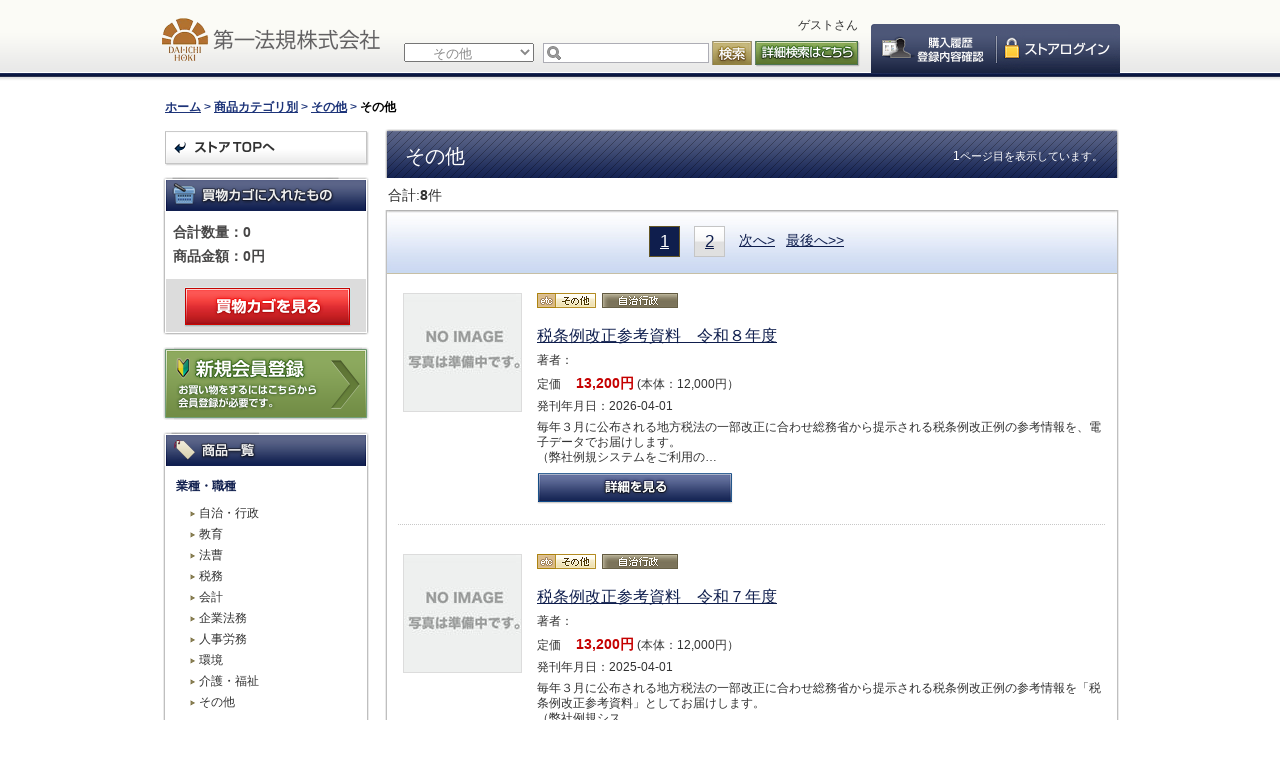

--- FILE ---
content_type: text/html; charset=UTF-8
request_url: https://www.daiichihoki.co.jp/store/products/list.php?category_id=110
body_size: 459633
content:
<?xml version="1.0" encoding="UTF-8"?>
<!DOCTYPE html PUBLIC "-//W3C//DTD XHTML 1.0 Transitional//EN" "http://www.w3.org/TR/xhtml1/DTD/xhtml1-transitional.dtd">

<!DOCTYPE html>
<html lang="ja">
<head>
<meta charset="UTF-8">
<meta name="viewport" content="width=device-width, initial-scale=1.0">
<meta http-equiv="Content-Type" content="text/html; charset=UTF-8" />
<meta http-equiv="Content-Script-Type" content="text/javascript" />
<meta http-equiv="Content-Style-Type" content="text/css" />
<link rel="stylesheet" href="/store/user_data/packages/default/css/import.css" type="text/css" media="all" />

<link type="text/css" rel="stylesheet" href="/store/user_data/packages/default/js/bxSlider/bxSlider.css" media="screen,print" />
<link rel="alternate" type="application/rss+xml" title="RSS" href="http://www.daiichihoki.co.jp/store/rss/" />
<script type="text/javascript" src="/store/js/win_op.js"></script>
<script type="text/javascript" src="/store/js/site.js"></script>
<script type="text/javascript" src="/store/js/jquery-1.9.1.min.js"></script>
<script type="text/javascript" src="/store/user_data/packages/default/js/common.js"></script>
<title>その他 / 第一法規ストア</title>

<script type="text/javascript">//<![CDATA[
    var productsClassCategories = {"105198":{"__unselected":{"__unselected":{"name":"\u9078\u629e\u3057\u3066\u304f\u3060\u3055\u3044","product_class_id":"6395","product_type":"1"}},"__unselected2":{"#":{"classcategory_id2":"","name":"\u9078\u629e\u3057\u3066\u304f\u3060\u3055\u3044"},"#0":{"classcategory_id2":"0","name":"","stock_find":true,"price01":"13,200","price02":"13,200","point":"0","product_code":"098434","product_class_id":"6395","product_type":"1"}}},"105004":{"__unselected":{"__unselected":{"name":"\u9078\u629e\u3057\u3066\u304f\u3060\u3055\u3044","product_class_id":"6202","product_type":"1"}},"__unselected2":{"#":{"classcategory_id2":"","name":"\u9078\u629e\u3057\u3066\u304f\u3060\u3055\u3044"},"#0":{"classcategory_id2":"0","name":"","stock_find":true,"price01":"13,200","price02":"13,200","point":"0","product_code":"096107","product_class_id":"6202","product_type":"1"}}},"104792":{"__unselected":{"__unselected":{"name":"\u9078\u629e\u3057\u3066\u304f\u3060\u3055\u3044","product_class_id":"5990","product_type":"1"}},"__unselected2":{"#":{"classcategory_id2":"","name":"\u9078\u629e\u3057\u3066\u304f\u3060\u3055\u3044"},"#0":{"classcategory_id2":"0","name":"","stock_find":true,"price01":"13,200","price02":"13,200","point":"0","product_code":"094656","product_class_id":"5990","product_type":"1"}}},"104604":{"__unselected":{"__unselected":{"name":"\u9078\u629e\u3057\u3066\u304f\u3060\u3055\u3044","product_class_id":"5802","product_type":"1"}},"__unselected2":{"#":{"classcategory_id2":"","name":"\u9078\u629e\u3057\u3066\u304f\u3060\u3055\u3044"},"#0":{"classcategory_id2":"0","name":"","stock_find":true,"price01":"9,900","price02":"9,900","point":"0","product_code":"091363","product_class_id":"5802","product_type":"1"}}},"104377":{"__unselected":{"__unselected":{"name":"\u9078\u629e\u3057\u3066\u304f\u3060\u3055\u3044","product_class_id":"5575","product_type":"1"}},"__unselected2":{"#":{"classcategory_id2":"","name":"\u9078\u629e\u3057\u3066\u304f\u3060\u3055\u3044"},"#0":{"classcategory_id2":"0","name":"","stock_find":true,"price01":"9,900","price02":"9,900","point":"0","product_code":"077222","product_class_id":"5575","product_type":"1"}}}};function fnOnLoad(){fnSetClassCategories(document.product_form105198);fnSetClassCategories(document.product_form105004);fnSetClassCategories(document.product_form104792);fnSetClassCategories(document.product_form104604);fnSetClassCategories(document.product_form104377);}
    $(function(){
        fnOnLoad(); 
    });
//]]></script>

                                    <!-- Google Tag Manager -->
<script>(function(w,d,s,l,i){w[l]=w[l]||[];w[l].push({'gtm.start':
new Date().getTime(),event:'gtm.js'});var f=d.getElementsByTagName(s)[0],
j=d.createElement(s),dl=l!='dataLayer'?'&l='+l:'';j.async=true;j.src=
'https://www.googletagmanager.com/gtm.js?id='+i+dl;f.parentNode.insertBefore(j,f);
})(window,document,'script','dataLayer','GTM-T3PP7V3');</script>
<!-- End Google Tag Manager -->                                                <link rel="stylesheet" href="/store/plugin/TopicPath/media/topicPath.css" type="text/css" media="screen" />
                        <!--▼bxSlider-->
<script type="text/javascript" src="/store/user_data/packages/default/js/bxSlider/jquery.bxSlider.js"></script>
<!--▲bxSlider-->


</head>

<!-- ▼BODY部 スタート -->

<body class="LC_Page_Products_List">

<noscript>
    <p>JavaScript を有効にしてご利用下さい.</p>
</noscript>

  <nav class="drawer sp-layout">
    <div class="drawer-row">
      <div class="user-name">
        <p id="member">
ゲストさん
</p>
      </div>
     <ul class="global-menu">
       <li class="storetop"><a href="/store/">第一法規ストアトップ</a></li>
              <li class="login login1"><a href="/store/mypage/login.php">ログイン</a></li>
              <li class="mypage"><a href="/store/mypage/login.php">マイページ</a></li>
       <li class="regist"><a href="http://www.daiichihoki.co.jp/member/">新規会員登録<span>お買い物をするにはこちらから会員登録が必要です。</span></a></li>
     </ul>
    </div>

    <div class="drawer-row">
     <ul class="global-menu close-nav-link">
       <li class="pdl0"><a href="http://www.daiichihoki.co.jp/store/#newbook_head">新刊情報</a></li>
       <li class="pdl0"><a href="http://www.daiichihoki.co.jp/store/#recommend">オススメ商品</a></li>
     </ul>
    </div>

    <!--商品カテゴリここから-->
    <section id="category_area">
        <h2 class="nav-title">商品カテゴリ</h2>
        <nav id="categorytree">
            <ul id="categorytreelist">
                                                                                                                                                                                                                                                                    
                            <li class="level1">
                                                            <span class="category_header"></span>
                                                            <span class="category_body">
                                                                  業種・職種
                                                              </span>
                                                                                                                                                                          
                                                                                                                                                                                                                                                                                                                                        <ul>
                            
                            <li class="level2">
                                                            <span class="category_body">
                                                                <a rel="external" href="/store/products/list.php?category_id=769">
                                                                  自治・行政
                                                                </a>
                                                              </span>
                                                            <span class="category_header"></span>
                                                                                                              
                                                                                                                                                                                                                                                                                                                                        </li>
                            
                            <li class="level2">
                                                            <span class="category_body">
                                                                <a rel="external" href="/store/products/list.php?category_id=770">
                                                                  教育
                                                                </a>
                                                              </span>
                                                            <span class="category_header"></span>
                                                                                                              
                                                                                                                                                                                                                                                                                                                                        </li>
                            
                            <li class="level2">
                                                            <span class="category_body">
                                                                <a rel="external" href="/store/products/list.php?category_id=771">
                                                                  法曹
                                                                </a>
                                                              </span>
                                                            <span class="category_header"></span>
                                                                                                              
                                                                                                                                                                                                                                                                                                                                        </li>
                            
                            <li class="level2">
                                                            <span class="category_body">
                                                                <a rel="external" href="/store/products/list.php?category_id=772">
                                                                  税務
                                                                </a>
                                                              </span>
                                                            <span class="category_header"></span>
                                                                                                              
                                                                                                                                                                                                                                                                                                                                        </li>
                            
                            <li class="level2">
                                                            <span class="category_body">
                                                                <a rel="external" href="/store/products/list.php?category_id=773">
                                                                  会計
                                                                </a>
                                                              </span>
                                                            <span class="category_header"></span>
                                                                                                              
                                                                                                                                                                                                                                                                                                                                        </li>
                            
                            <li class="level2">
                                                            <span class="category_body">
                                                                <a rel="external" href="/store/products/list.php?category_id=774">
                                                                  企業法務
                                                                </a>
                                                              </span>
                                                            <span class="category_header"></span>
                                                                                                              
                                                                                                                                                                                                                                                                                                                                        </li>
                            
                            <li class="level2">
                                                            <span class="category_body">
                                                                <a rel="external" href="/store/products/list.php?category_id=775">
                                                                  人事労務
                                                                </a>
                                                              </span>
                                                            <span class="category_header"></span>
                                                                                                              
                                                                                                                                                                                                                                                                                                                                        </li>
                            
                            <li class="level2">
                                                            <span class="category_body">
                                                                <a rel="external" href="/store/products/list.php?category_id=776">
                                                                  環境
                                                                </a>
                                                              </span>
                                                            <span class="category_header"></span>
                                                                                                              
                                                                                                                                                                                                                                                                                                                                        </li>
                            
                            <li class="level2">
                                                            <span class="category_body">
                                                                <a rel="external" href="/store/products/list.php?category_id=777">
                                                                  介護・福祉
                                                                </a>
                                                              </span>
                                                            <span class="category_header"></span>
                                                                                                              
                                                                                                                                                                                                                                                                                                                                        </li>
                            
                            <li class="level2">
                                                            <span class="category_body">
                                                                <a rel="external" href="/store/products/list.php?category_id=778">
                                                                  その他
                                                                </a>
                                                              </span>
                                                            <span class="category_header"></span>
                                                                                                              
                                                                                                                                                                                                                                                                                                                                                                                </li>
                                    </ul>
                                                                </li>
                            
                            <li class="level1">
                                                            <span class="category_header"></span>
                                                            <span class="category_body">
                                                                  商品カテゴリ別
                                                              </span>
                                                                                                              
                                                                                                                                                                                                                                                                                                                                        <ul>
                            
                            <li class="level2">
                                                            <span class="category_body">
                                                                <a rel="external" href="/store/products/list.php?category_id=1">
                                                                  単行本
                                                                </a>
                                                              </span>
                                                            <span class="category_header"></span>
                                                                                                              
                                                                                                                                                                                                                                                                                                                                        <ul>
                            
                            <li class="level3">
                                                            <span class="category_body">
                                                                <a rel="external" href="/store/products/list.php?category_id=11">
                                                                  自治・行政
                                                                </a>
                                                              </span>
                                                            <span class="category_header"></span>
                                                                                                              
                                                                                                                                                                                                                                                                                                                                        <ul>
                            
                            <li class="level4">
                                                            <span class="category_body">
                                                                <a rel="external" href="/store/products/list.php?category_id=111">
                                                                  行政一般
                                                                </a>
                                                              </span>
                                                            <span class="category_header"></span>
                                                                                                              
                                                                                                                                                                                                                                                                                                                                        </li>
                            
                            <li class="level4">
                                                            <span class="category_body">
                                                                <a rel="external" href="/store/products/list.php?category_id=112">
                                                                  議会・政策
                                                                </a>
                                                              </span>
                                                            <span class="category_header"></span>
                                                                                                              
                                                                                                                                                                                                                                                                                                                                        </li>
                            
                            <li class="level4">
                                                            <span class="category_body">
                                                                <a rel="external" href="/store/products/list.php?category_id=113">
                                                                  法務全般
                                                                </a>
                                                              </span>
                                                            <span class="category_header"></span>
                                                                                                              
                                                                                                                                                                                                                                                                                                                                        </li>
                            
                            <li class="level4">
                                                            <span class="category_body">
                                                                <a rel="external" href="/store/products/list.php?category_id=114">
                                                                  法制執務
                                                                </a>
                                                              </span>
                                                            <span class="category_header"></span>
                                                                                                              
                                                                                                                                                                                                                                                                                                                                        </li>
                            
                            <li class="level4">
                                                            <span class="category_body">
                                                                <a rel="external" href="/store/products/list.php?category_id=115">
                                                                  政策法務
                                                                </a>
                                                              </span>
                                                            <span class="category_header"></span>
                                                                                                              
                                                                                                                                                                                                                                                                                                                                        </li>
                            
                            <li class="level4">
                                                            <span class="category_body">
                                                                <a rel="external" href="/store/products/list.php?category_id=116">
                                                                  選挙
                                                                </a>
                                                              </span>
                                                            <span class="category_header"></span>
                                                                                                              
                                                                                                                                                                                                                                                                                                                                        </li>
                            
                            <li class="level4">
                                                            <span class="category_body">
                                                                <a rel="external" href="/store/products/list.php?category_id=117">
                                                                  債権回収・徴収
                                                                </a>
                                                              </span>
                                                            <span class="category_header"></span>
                                                                                                              
                                                                                                                                                                                                                                                                                                                                        </li>
                            
                            <li class="level4">
                                                            <span class="category_body">
                                                                <a rel="external" href="/store/products/list.php?category_id=118">
                                                                  地域主権・地方分権
                                                                </a>
                                                              </span>
                                                            <span class="category_header"></span>
                                                                                                              
                                                                                                                                                                                                                                                                                                                                        </li>
                            
                            <li class="level4">
                                                            <span class="category_body">
                                                                <a rel="external" href="/store/products/list.php?category_id=119">
                                                                  建設・開発
                                                                </a>
                                                              </span>
                                                            <span class="category_header"></span>
                                                                                                              
                                                                                                                                                                                                                                                                                                                                        </li>
                            
                            <li class="level4">
                                                            <span class="category_body">
                                                                <a rel="external" href="/store/products/list.php?category_id=121">
                                                                  立案審査
                                                                </a>
                                                              </span>
                                                            <span class="category_header"></span>
                                                                                                              
                                                                                                                                                                                                                                                                                                                                        </li>
                            
                            <li class="level4">
                                                            <span class="category_body">
                                                                <a rel="external" href="/store/products/list.php?category_id=124">
                                                                  法令
                                                                </a>
                                                              </span>
                                                            <span class="category_header"></span>
                                                                                                              
                                                                                                                                                                                                                                                                                                                                        </li>
                            
                            <li class="level4">
                                                            <span class="category_body">
                                                                <a rel="external" href="/store/products/list.php?category_id=125">
                                                                  判例
                                                                </a>
                                                              </span>
                                                            <span class="category_header"></span>
                                                                                                              
                                                                                                                                                                                                                                                                                                                                        </li>
                            
                            <li class="level4">
                                                            <span class="category_body">
                                                                <a rel="external" href="/store/products/list.php?category_id=126">
                                                                  その他
                                                                </a>
                                                              </span>
                                                            <span class="category_header"></span>
                                                                                                              
                                                                                                                                                                                                                                                                                                                                                                                </li>
                                    </ul>
                                                                </li>
                            
                            <li class="level3">
                                                            <span class="category_body">
                                                                <a rel="external" href="/store/products/list.php?category_id=12">
                                                                  教育
                                                                </a>
                                                              </span>
                                                            <span class="category_header"></span>
                                                                                                              
                                                                                                                                                                                                                                                                                                                                        <ul>
                            
                            <li class="level4">
                                                            <span class="category_body">
                                                                <a rel="external" href="/store/products/list.php?category_id=127">
                                                                  学校経営
                                                                </a>
                                                              </span>
                                                            <span class="category_header"></span>
                                                                                                              
                                                                                                                                                                                                                                                                                                                                        </li>
                            
                            <li class="level4">
                                                            <span class="category_body">
                                                                <a rel="external" href="/store/products/list.php?category_id=128">
                                                                  教育行政
                                                                </a>
                                                              </span>
                                                            <span class="category_header"></span>
                                                                                                              
                                                                                                                                                                                                                                                                                                                                        </li>
                            
                            <li class="level4">
                                                            <span class="category_body">
                                                                <a rel="external" href="/store/products/list.php?category_id=129">
                                                                  学習指導
                                                                </a>
                                                              </span>
                                                            <span class="category_header"></span>
                                                                                                              
                                                                                                                                                                                                                                                                                                                                        </li>
                            
                            <li class="level4">
                                                            <span class="category_body">
                                                                <a rel="external" href="/store/products/list.php?category_id=130">
                                                                  学校保健・安全
                                                                </a>
                                                              </span>
                                                            <span class="category_header"></span>
                                                                                                              
                                                                                                                                                                                                                                                                                                                                        </li>
                            
                            <li class="level4">
                                                            <span class="category_body">
                                                                <a rel="external" href="/store/products/list.php?category_id=131">
                                                                  生涯学習・文化
                                                                </a>
                                                              </span>
                                                            <span class="category_header"></span>
                                                                                                              
                                                                                                                                                                                                                                                                                                                                        </li>
                            
                            <li class="level4">
                                                            <span class="category_body">
                                                                <a rel="external" href="/store/products/list.php?category_id=859">
                                                                  教育必携
                                                                </a>
                                                              </span>
                                                            <span class="category_header"></span>
                                                                                                              
                                                                                                                                                                                                                                                                                                                                        </li>
                            
                            <li class="level4">
                                                            <span class="category_body">
                                                                <a rel="external" href="/store/products/list.php?category_id=133">
                                                                  その他
                                                                </a>
                                                              </span>
                                                            <span class="category_header"></span>
                                                                                                              
                                                                                                                                                                                                                                                                                                                                                                                </li>
                                    </ul>
                                                                </li>
                            
                            <li class="level3">
                                                            <span class="category_body">
                                                                <a rel="external" href="/store/products/list.php?category_id=13">
                                                                  法曹
                                                                </a>
                                                              </span>
                                                            <span class="category_header"></span>
                                                                                                              
                                                                                                                                                                                                                                                                                                                                        <ul>
                            
                            <li class="level4">
                                                            <span class="category_body">
                                                                <a rel="external" href="/store/products/list.php?category_id=134">
                                                                  判例
                                                                </a>
                                                              </span>
                                                            <span class="category_header"></span>
                                                                                                              
                                                                                                                                                                                                                                                                                                                                        </li>
                            
                            <li class="level4">
                                                            <span class="category_body">
                                                                <a rel="external" href="/store/products/list.php?category_id=135">
                                                                  総合法規
                                                                </a>
                                                              </span>
                                                            <span class="category_header"></span>
                                                                                                              
                                                                                                                                                                                                                                                                                                                                        </li>
                            
                            <li class="level4">
                                                            <span class="category_body">
                                                                <a rel="external" href="/store/products/list.php?category_id=136">
                                                                  その他
                                                                </a>
                                                              </span>
                                                            <span class="category_header"></span>
                                                                                                              
                                                                                                                                                                                                                                                                                                                                                                                </li>
                                    </ul>
                                                                </li>
                            
                            <li class="level3">
                                                            <span class="category_body">
                                                                <a rel="external" href="/store/products/list.php?category_id=14">
                                                                  税務
                                                                </a>
                                                              </span>
                                                            <span class="category_header"></span>
                                                                                                              
                                                                                                                                                                                                                                                                                                                                        <ul>
                            
                            <li class="level4">
                                                            <span class="category_body">
                                                                <a rel="external" href="/store/products/list.php?category_id=137">
                                                                  法人税
                                                                </a>
                                                              </span>
                                                            <span class="category_header"></span>
                                                                                                              
                                                                                                                                                                                                                                                                                                                                        </li>
                            
                            <li class="level4">
                                                            <span class="category_body">
                                                                <a rel="external" href="/store/products/list.php?category_id=138">
                                                                  所得税
                                                                </a>
                                                              </span>
                                                            <span class="category_header"></span>
                                                                                                              
                                                                                                                                                                                                                                                                                                                                        </li>
                            
                            <li class="level4">
                                                            <span class="category_body">
                                                                <a rel="external" href="/store/products/list.php?category_id=139">
                                                                  相続税
                                                                </a>
                                                              </span>
                                                            <span class="category_header"></span>
                                                                                                              
                                                                                                                                                                                                                                                                                                                                        </li>
                            
                            <li class="level4">
                                                            <span class="category_body">
                                                                <a rel="external" href="/store/products/list.php?category_id=140">
                                                                  消費税
                                                                </a>
                                                              </span>
                                                            <span class="category_header"></span>
                                                                                                              
                                                                                                                                                                                                                                                                                                                                        </li>
                            
                            <li class="level4">
                                                            <span class="category_body">
                                                                <a rel="external" href="/store/products/list.php?category_id=141">
                                                                  その他
                                                                </a>
                                                              </span>
                                                            <span class="category_header"></span>
                                                                                                              
                                                                                                                                                                                                                                                                                                                                                                                </li>
                                    </ul>
                                                                </li>
                            
                            <li class="level3">
                                                            <span class="category_body">
                                                                <a rel="external" href="/store/products/list.php?category_id=15">
                                                                  会計
                                                                </a>
                                                              </span>
                                                            <span class="category_header"></span>
                                                                                                              
                                                                                                                                                                                                                                                                                                                                        <ul>
                            
                            <li class="level4">
                                                            <span class="category_body">
                                                                <a rel="external" href="/store/products/list.php?category_id=142">
                                                                  会計
                                                                </a>
                                                              </span>
                                                            <span class="category_header"></span>
                                                                                                              
                                                                                                                                                                                                                                                                                                                                        </li>
                            
                            <li class="level4">
                                                            <span class="category_body">
                                                                <a rel="external" href="/store/products/list.php?category_id=143">
                                                                  監査
                                                                </a>
                                                              </span>
                                                            <span class="category_header"></span>
                                                                                                              
                                                                                                                                                                                                                                                                                                                                        </li>
                            
                            <li class="level4">
                                                            <span class="category_body">
                                                                <a rel="external" href="/store/products/list.php?category_id=144">
                                                                  内部統制
                                                                </a>
                                                              </span>
                                                            <span class="category_header"></span>
                                                                                                              
                                                                                                                                                                                                                                                                                                                                        </li>
                            
                            <li class="level4">
                                                            <span class="category_body">
                                                                <a rel="external" href="/store/products/list.php?category_id=860">
                                                                  その他
                                                                </a>
                                                              </span>
                                                            <span class="category_header"></span>
                                                                                                              
                                                                                                                                                                                                                                                                                                                                                                                </li>
                                    </ul>
                                                                </li>
                            
                            <li class="level3">
                                                            <span class="category_body">
                                                                <a rel="external" href="/store/products/list.php?category_id=16">
                                                                  企業法務
                                                                </a>
                                                              </span>
                                                            <span class="category_header"></span>
                                                                                                              
                                                                                                                                                                                                                                                                                                                                        <ul>
                            
                            <li class="level4">
                                                            <span class="category_body">
                                                                <a rel="external" href="/store/products/list.php?category_id=145">
                                                                  コンプライアンス
                                                                </a>
                                                              </span>
                                                            <span class="category_header"></span>
                                                                                                              
                                                                                                                                                                                                                                                                                                                                        </li>
                            
                            <li class="level4">
                                                            <span class="category_body">
                                                                <a rel="external" href="/store/products/list.php?category_id=146">
                                                                  内部統制
                                                                </a>
                                                              </span>
                                                            <span class="category_header"></span>
                                                                                                              
                                                                                                                                                                                                                                                                                                                                        </li>
                            
                            <li class="level4">
                                                            <span class="category_body">
                                                                <a rel="external" href="/store/products/list.php?category_id=147">
                                                                  リスクマネジメント
                                                                </a>
                                                              </span>
                                                            <span class="category_header"></span>
                                                                                                              
                                                                                                                                                                                                                                                                                                                                        </li>
                            
                            <li class="level4">
                                                            <span class="category_body">
                                                                <a rel="external" href="/store/products/list.php?category_id=148">
                                                                  規程・文書
                                                                </a>
                                                              </span>
                                                            <span class="category_header"></span>
                                                                                                              
                                                                                                                                                                                                                                                                                                                                        </li>
                            
                            <li class="level4">
                                                            <span class="category_body">
                                                                <a rel="external" href="/store/products/list.php?category_id=149">
                                                                  契約
                                                                </a>
                                                              </span>
                                                            <span class="category_header"></span>
                                                                                                              
                                                                                                                                                                                                                                                                                                                                        </li>
                            
                            <li class="level4">
                                                            <span class="category_body">
                                                                <a rel="external" href="/store/products/list.php?category_id=150">
                                                                  独禁法
                                                                </a>
                                                              </span>
                                                            <span class="category_header"></span>
                                                                                                              
                                                                                                                                                                                                                                                                                                                                        </li>
                            
                            <li class="level4">
                                                            <span class="category_body">
                                                                <a rel="external" href="/store/products/list.php?category_id=151">
                                                                  技術・品質
                                                                </a>
                                                              </span>
                                                            <span class="category_header"></span>
                                                                                                              
                                                                                                                                                                                                                                                                                                                                        </li>
                            
                            <li class="level4">
                                                            <span class="category_body">
                                                                <a rel="external" href="/store/products/list.php?category_id=153">
                                                                  会社法
                                                                </a>
                                                              </span>
                                                            <span class="category_header"></span>
                                                                                                              
                                                                                                                                                                                                                                                                                                                                        </li>
                            
                            <li class="level4">
                                                            <span class="category_body">
                                                                <a rel="external" href="/store/products/list.php?category_id=154">
                                                                  知的財産
                                                                </a>
                                                              </span>
                                                            <span class="category_header"></span>
                                                                                                              
                                                                                                                                                                                                                                                                                                                                        </li>
                            
                            <li class="level4">
                                                            <span class="category_body">
                                                                <a rel="external" href="/store/products/list.php?category_id=155">
                                                                  その他
                                                                </a>
                                                              </span>
                                                            <span class="category_header"></span>
                                                                                                              
                                                                                                                                                                                                                                                                                                                                                                                </li>
                                    </ul>
                                                                </li>
                            
                            <li class="level3">
                                                            <span class="category_body">
                                                                <a rel="external" href="/store/products/list.php?category_id=17">
                                                                  人事労務
                                                                </a>
                                                              </span>
                                                            <span class="category_header"></span>
                                                                                                              
                                                                                                                                                                                                                                                                                                                                        <ul>
                            
                            <li class="level4">
                                                            <span class="category_body">
                                                                <a rel="external" href="/store/products/list.php?category_id=156">
                                                                  就業規則
                                                                </a>
                                                              </span>
                                                            <span class="category_header"></span>
                                                                                                              
                                                                                                                                                                                                                                                                                                                                        </li>
                            
                            <li class="level4">
                                                            <span class="category_body">
                                                                <a rel="external" href="/store/products/list.php?category_id=157">
                                                                  賃金
                                                                </a>
                                                              </span>
                                                            <span class="category_header"></span>
                                                                                                              
                                                                                                                                                                                                                                                                                                                                        </li>
                            
                            <li class="level4">
                                                            <span class="category_body">
                                                                <a rel="external" href="/store/products/list.php?category_id=158">
                                                                  退職・解雇
                                                                </a>
                                                              </span>
                                                            <span class="category_header"></span>
                                                                                                              
                                                                                                                                                                                                                                                                                                                                        </li>
                            
                            <li class="level4">
                                                            <span class="category_body">
                                                                <a rel="external" href="/store/products/list.php?category_id=159">
                                                                  労働時間・休日・休暇
                                                                </a>
                                                              </span>
                                                            <span class="category_header"></span>
                                                                                                              
                                                                                                                                                                                                                                                                                                                                        </li>
                            
                            <li class="level4">
                                                            <span class="category_body">
                                                                <a rel="external" href="/store/products/list.php?category_id=160">
                                                                  労働安全衛生
                                                                </a>
                                                              </span>
                                                            <span class="category_header"></span>
                                                                                                              
                                                                                                                                                                                                                                                                                                                                        </li>
                            
                            <li class="level4">
                                                            <span class="category_body">
                                                                <a rel="external" href="/store/products/list.php?category_id=162">
                                                                  労働・社会保険
                                                                </a>
                                                              </span>
                                                            <span class="category_header"></span>
                                                                                                              
                                                                                                                                                                                                                                                                                                                                        </li>
                            
                            <li class="level4">
                                                            <span class="category_body">
                                                                <a rel="external" href="/store/products/list.php?category_id=163">
                                                                  メンタルヘルス
                                                                </a>
                                                              </span>
                                                            <span class="category_header"></span>
                                                                                                              
                                                                                                                                                                                                                                                                                                                                        </li>
                            
                            <li class="level4">
                                                            <span class="category_body">
                                                                <a rel="external" href="/store/products/list.php?category_id=164">
                                                                  その他
                                                                </a>
                                                              </span>
                                                            <span class="category_header"></span>
                                                                                                              
                                                                                                                                                                                                                                                                                                                                                                                </li>
                                    </ul>
                                                                </li>
                            
                            <li class="level3">
                                                            <span class="category_body">
                                                                <a rel="external" href="/store/products/list.php?category_id=18">
                                                                  環境
                                                                </a>
                                                              </span>
                                                            <span class="category_header"></span>
                                                                                                              
                                                                                                                                                                                                                                                                                                                                        <ul>
                            
                            <li class="level4">
                                                            <span class="category_body">
                                                                <a rel="external" href="/store/products/list.php?category_id=165">
                                                                  環境法令管理
                                                                </a>
                                                              </span>
                                                            <span class="category_header"></span>
                                                                                                              
                                                                                                                                                                                                                                                                                                                                        </li>
                            
                            <li class="level4">
                                                            <span class="category_body">
                                                                <a rel="external" href="/store/products/list.php?category_id=166">
                                                                  海外環境情報
                                                                </a>
                                                              </span>
                                                            <span class="category_header"></span>
                                                                                                              
                                                                                                                                                                                                                                                                                                                                        </li>
                            
                            <li class="level4">
                                                            <span class="category_body">
                                                                <a rel="external" href="/store/products/list.php?category_id=167">
                                                                  廃棄物・リサイクル
                                                                </a>
                                                              </span>
                                                            <span class="category_header"></span>
                                                                                                              
                                                                                                                                                                                                                                                                                                                                        </li>
                            
                            <li class="level4">
                                                            <span class="category_body">
                                                                <a rel="external" href="/store/products/list.php?category_id=168">
                                                                  その他
                                                                </a>
                                                              </span>
                                                            <span class="category_header"></span>
                                                                                                              
                                                                                                                                                                                                                                                                                                                                                                                </li>
                                    </ul>
                                                                </li>
                            
                            <li class="level3">
                                                            <span class="category_body">
                                                                <a rel="external" href="/store/products/list.php?category_id=19">
                                                                  介護・福祉
                                                                </a>
                                                              </span>
                                                            <span class="category_header"></span>
                                                                                                              
                                                                                                                                                                                                                                                                                                                                        <ul>
                            
                            <li class="level4">
                                                            <span class="category_body">
                                                                <a rel="external" href="/store/products/list.php?category_id=169">
                                                                  介護サービス事業
                                                                </a>
                                                              </span>
                                                            <span class="category_header"></span>
                                                                                                              
                                                                                                                                                                                                                                                                                                                                        </li>
                            
                            <li class="level4">
                                                            <span class="category_body">
                                                                <a rel="external" href="/store/products/list.php?category_id=170">
                                                                  社会福祉
                                                                </a>
                                                              </span>
                                                            <span class="category_header"></span>
                                                                                                              
                                                                                                                                                                                                                                                                                                                                        </li>
                            
                            <li class="level4">
                                                            <span class="category_body">
                                                                <a rel="external" href="/store/products/list.php?category_id=171">
                                                                  医療経営
                                                                </a>
                                                              </span>
                                                            <span class="category_header"></span>
                                                                                                              
                                                                                                                                                                                                                                                                                                                                        </li>
                            
                            <li class="level4">
                                                            <span class="category_body">
                                                                <a rel="external" href="/store/products/list.php?category_id=172">
                                                                  障害者・児童福祉
                                                                </a>
                                                              </span>
                                                            <span class="category_header"></span>
                                                                                                              
                                                                                                                                                                                                                                                                                                                                        </li>
                            
                            <li class="level4">
                                                            <span class="category_body">
                                                                <a rel="external" href="/store/products/list.php?category_id=173">
                                                                  人材育成
                                                                </a>
                                                              </span>
                                                            <span class="category_header"></span>
                                                                                                              
                                                                                                                                                                                                                                                                                                                                        </li>
                            
                            <li class="level4">
                                                            <span class="category_body">
                                                                <a rel="external" href="/store/products/list.php?category_id=174">
                                                                  その他
                                                                </a>
                                                              </span>
                                                            <span class="category_header"></span>
                                                                                                              
                                                                                                                                                                                                                                                                                                                                                                                </li>
                                    </ul>
                                                                </li>
                            
                            <li class="level3">
                                                            <span class="category_body">
                                                                <a rel="external" href="/store/products/list.php?category_id=20">
                                                                  その他
                                                                </a>
                                                              </span>
                                                            <span class="category_header"></span>
                                                                                                              
                                                                                                                                                                                                                                                                                                                                        <ul>
                            
                            <li class="level4">
                                                            <span class="category_body">
                                                                <a rel="external" href="/store/products/list.php?category_id=175">
                                                                  その他
                                                                </a>
                                                              </span>
                                                            <span class="category_header"></span>
                                                                                                              
                                                                                                                                                                                                                                                                                                                                                                                </li>
                                    </ul>
                                                                        </li>
                                    </ul>
                                                                </li>
                            
                            <li class="level2">
                                                            <span class="category_body">
                                                                <a rel="external" href="/store/products/list.php?category_id=2">
                                                                  加除式図書
                                                                </a>
                                                              </span>
                                                            <span class="category_header"></span>
                                                                                                              
                                                                                                                                                                                                                                                                                                                                        <ul>
                            
                            <li class="level3">
                                                            <span class="category_body">
                                                                <a rel="external" href="/store/products/list.php?category_id=21">
                                                                  自治・行政
                                                                </a>
                                                              </span>
                                                            <span class="category_header"></span>
                                                                                                              
                                                                                                                                                                                                                                                                                                                                        <ul>
                            
                            <li class="level4">
                                                            <span class="category_body">
                                                                <a rel="external" href="/store/products/list.php?category_id=176">
                                                                  行政一般
                                                                </a>
                                                              </span>
                                                            <span class="category_header"></span>
                                                                                                              
                                                                                                                                                                                                                                                                                                                                        </li>
                            
                            <li class="level4">
                                                            <span class="category_body">
                                                                <a rel="external" href="/store/products/list.php?category_id=177">
                                                                  議会・政策
                                                                </a>
                                                              </span>
                                                            <span class="category_header"></span>
                                                                                                              
                                                                                                                                                                                                                                                                                                                                        </li>
                            
                            <li class="level4">
                                                            <span class="category_body">
                                                                <a rel="external" href="/store/products/list.php?category_id=178">
                                                                  法務全般
                                                                </a>
                                                              </span>
                                                            <span class="category_header"></span>
                                                                                                              
                                                                                                                                                                                                                                                                                                                                        </li>
                            
                            <li class="level4">
                                                            <span class="category_body">
                                                                <a rel="external" href="/store/products/list.php?category_id=180">
                                                                  政策法務
                                                                </a>
                                                              </span>
                                                            <span class="category_header"></span>
                                                                                                              
                                                                                                                                                                                                                                                                                                                                        </li>
                            
                            <li class="level4">
                                                            <span class="category_body">
                                                                <a rel="external" href="/store/products/list.php?category_id=182">
                                                                  債権回収・徴収
                                                                </a>
                                                              </span>
                                                            <span class="category_header"></span>
                                                                                                              
                                                                                                                                                                                                                                                                                                                                        </li>
                            
                            <li class="level4">
                                                            <span class="category_body">
                                                                <a rel="external" href="/store/products/list.php?category_id=184">
                                                                  建設・開発
                                                                </a>
                                                              </span>
                                                            <span class="category_header"></span>
                                                                                                              
                                                                                                                                                                                                                                                                                                                                        </li>
                            
                            <li class="level4">
                                                            <span class="category_body">
                                                                <a rel="external" href="/store/products/list.php?category_id=189">
                                                                  法令
                                                                </a>
                                                              </span>
                                                            <span class="category_header"></span>
                                                                                                              
                                                                                                                                                                                                                                                                                                                                        </li>
                            
                            <li class="level4">
                                                            <span class="category_body">
                                                                <a rel="external" href="/store/products/list.php?category_id=191">
                                                                  その他
                                                                </a>
                                                              </span>
                                                            <span class="category_header"></span>
                                                                                                              
                                                                                                                                                                                                                                                                                                                                                                                </li>
                                    </ul>
                                                                </li>
                            
                            <li class="level3">
                                                            <span class="category_body">
                                                                <a rel="external" href="/store/products/list.php?category_id=22">
                                                                  教育
                                                                </a>
                                                              </span>
                                                            <span class="category_header"></span>
                                                                                                              
                                                                                                                                                                                                                                                                                                                                        <ul>
                            
                            <li class="level4">
                                                            <span class="category_body">
                                                                <a rel="external" href="/store/products/list.php?category_id=192">
                                                                  学校経営
                                                                </a>
                                                              </span>
                                                            <span class="category_header"></span>
                                                                                                              
                                                                                                                                                                                                                                                                                                                                        </li>
                            
                            <li class="level4">
                                                            <span class="category_body">
                                                                <a rel="external" href="/store/products/list.php?category_id=193">
                                                                  教育行政
                                                                </a>
                                                              </span>
                                                            <span class="category_header"></span>
                                                                                                              
                                                                                                                                                                                                                                                                                                                                        </li>
                            
                            <li class="level4">
                                                            <span class="category_body">
                                                                <a rel="external" href="/store/products/list.php?category_id=194">
                                                                  学習指導
                                                                </a>
                                                              </span>
                                                            <span class="category_header"></span>
                                                                                                              
                                                                                                                                                                                                                                                                                                                                        </li>
                            
                            <li class="level4">
                                                            <span class="category_body">
                                                                <a rel="external" href="/store/products/list.php?category_id=195">
                                                                  学校保健・安全
                                                                </a>
                                                              </span>
                                                            <span class="category_header"></span>
                                                                                                              
                                                                                                                                                                                                                                                                                                                                        </li>
                            
                            <li class="level4">
                                                            <span class="category_body">
                                                                <a rel="external" href="/store/products/list.php?category_id=196">
                                                                  生涯学習・文化
                                                                </a>
                                                              </span>
                                                            <span class="category_header"></span>
                                                                                                              
                                                                                                                                                                                                                                                                                                                                        </li>
                            
                            <li class="level4">
                                                            <span class="category_body">
                                                                <a rel="external" href="/store/products/list.php?category_id=198">
                                                                  その他
                                                                </a>
                                                              </span>
                                                            <span class="category_header"></span>
                                                                                                              
                                                                                                                                                                                                                                                                                                                                                                                </li>
                                    </ul>
                                                                </li>
                            
                            <li class="level3">
                                                            <span class="category_body">
                                                                <a rel="external" href="/store/products/list.php?category_id=23">
                                                                  法曹
                                                                </a>
                                                              </span>
                                                            <span class="category_header"></span>
                                                                                                              
                                                                                                                                                                                                                                                                                                                                        <ul>
                            
                            <li class="level4">
                                                            <span class="category_body">
                                                                <a rel="external" href="/store/products/list.php?category_id=199">
                                                                  判例
                                                                </a>
                                                              </span>
                                                            <span class="category_header"></span>
                                                                                                              
                                                                                                                                                                                                                                                                                                                                        </li>
                            
                            <li class="level4">
                                                            <span class="category_body">
                                                                <a rel="external" href="/store/products/list.php?category_id=200">
                                                                  総合法規
                                                                </a>
                                                              </span>
                                                            <span class="category_header"></span>
                                                                                                              
                                                                                                                                                                                                                                                                                                                                        </li>
                            
                            <li class="level4">
                                                            <span class="category_body">
                                                                <a rel="external" href="/store/products/list.php?category_id=201">
                                                                  その他
                                                                </a>
                                                              </span>
                                                            <span class="category_header"></span>
                                                                                                              
                                                                                                                                                                                                                                                                                                                                                                                </li>
                                    </ul>
                                                                </li>
                            
                            <li class="level3">
                                                            <span class="category_body">
                                                                <a rel="external" href="/store/products/list.php?category_id=24">
                                                                  税務
                                                                </a>
                                                              </span>
                                                            <span class="category_header"></span>
                                                                                                              
                                                                                                                                                                                                                                                                                                                                        <ul>
                            
                            <li class="level4">
                                                            <span class="category_body">
                                                                <a rel="external" href="/store/products/list.php?category_id=202">
                                                                  法人税
                                                                </a>
                                                              </span>
                                                            <span class="category_header"></span>
                                                                                                              
                                                                                                                                                                                                                                                                                                                                        </li>
                            
                            <li class="level4">
                                                            <span class="category_body">
                                                                <a rel="external" href="/store/products/list.php?category_id=203">
                                                                  所得税
                                                                </a>
                                                              </span>
                                                            <span class="category_header"></span>
                                                                                                              
                                                                                                                                                                                                                                                                                                                                        </li>
                            
                            <li class="level4">
                                                            <span class="category_body">
                                                                <a rel="external" href="/store/products/list.php?category_id=204">
                                                                  相続税
                                                                </a>
                                                              </span>
                                                            <span class="category_header"></span>
                                                                                                              
                                                                                                                                                                                                                                                                                                                                        </li>
                            
                            <li class="level4">
                                                            <span class="category_body">
                                                                <a rel="external" href="/store/products/list.php?category_id=205">
                                                                  消費税
                                                                </a>
                                                              </span>
                                                            <span class="category_header"></span>
                                                                                                              
                                                                                                                                                                                                                                                                                                                                        </li>
                            
                            <li class="level4">
                                                            <span class="category_body">
                                                                <a rel="external" href="/store/products/list.php?category_id=206">
                                                                  その他
                                                                </a>
                                                              </span>
                                                            <span class="category_header"></span>
                                                                                                              
                                                                                                                                                                                                                                                                                                                                                                                </li>
                                    </ul>
                                                                </li>
                            
                            <li class="level3">
                                                            <span class="category_body">
                                                                <a rel="external" href="/store/products/list.php?category_id=25">
                                                                  会計
                                                                </a>
                                                              </span>
                                                            <span class="category_header"></span>
                                                                                                              
                                                                                                                                                                                                                                                                                                                                        <ul>
                            
                            <li class="level4">
                                                            <span class="category_body">
                                                                <a rel="external" href="/store/products/list.php?category_id=207">
                                                                  会計
                                                                </a>
                                                              </span>
                                                            <span class="category_header"></span>
                                                                                                              
                                                                                                                                                                                                                                                                                                                                        </li>
                            
                            <li class="level4">
                                                            <span class="category_body">
                                                                <a rel="external" href="/store/products/list.php?category_id=861">
                                                                  その他
                                                                </a>
                                                              </span>
                                                            <span class="category_header"></span>
                                                                                                              
                                                                                                                                                                                                                                                                                                                                                                                </li>
                                    </ul>
                                                                </li>
                            
                            <li class="level3">
                                                            <span class="category_body">
                                                                <a rel="external" href="/store/products/list.php?category_id=26">
                                                                  企業法務
                                                                </a>
                                                              </span>
                                                            <span class="category_header"></span>
                                                                                                              
                                                                                                                                                                                                                                                                                                                                        <ul>
                            
                            <li class="level4">
                                                            <span class="category_body">
                                                                <a rel="external" href="/store/products/list.php?category_id=210">
                                                                  コンプライアンス
                                                                </a>
                                                              </span>
                                                            <span class="category_header"></span>
                                                                                                              
                                                                                                                                                                                                                                                                                                                                        </li>
                            
                            <li class="level4">
                                                            <span class="category_body">
                                                                <a rel="external" href="/store/products/list.php?category_id=212">
                                                                  リスクマネジメント
                                                                </a>
                                                              </span>
                                                            <span class="category_header"></span>
                                                                                                              
                                                                                                                                                                                                                                                                                                                                        </li>
                            
                            <li class="level4">
                                                            <span class="category_body">
                                                                <a rel="external" href="/store/products/list.php?category_id=213">
                                                                  規程・文書
                                                                </a>
                                                              </span>
                                                            <span class="category_header"></span>
                                                                                                              
                                                                                                                                                                                                                                                                                                                                        </li>
                            
                            <li class="level4">
                                                            <span class="category_body">
                                                                <a rel="external" href="/store/products/list.php?category_id=215">
                                                                  独禁法
                                                                </a>
                                                              </span>
                                                            <span class="category_header"></span>
                                                                                                              
                                                                                                                                                                                                                                                                                                                                        </li>
                            
                            <li class="level4">
                                                            <span class="category_body">
                                                                <a rel="external" href="/store/products/list.php?category_id=216">
                                                                  技術・品質
                                                                </a>
                                                              </span>
                                                            <span class="category_header"></span>
                                                                                                              
                                                                                                                                                                                                                                                                                                                                        </li>
                            
                            <li class="level4">
                                                            <span class="category_body">
                                                                <a rel="external" href="/store/products/list.php?category_id=217">
                                                                  株主総会
                                                                </a>
                                                              </span>
                                                            <span class="category_header"></span>
                                                                                                              
                                                                                                                                                                                                                                                                                                                                        </li>
                            
                            <li class="level4">
                                                            <span class="category_body">
                                                                <a rel="external" href="/store/products/list.php?category_id=218">
                                                                  会社法
                                                                </a>
                                                              </span>
                                                            <span class="category_header"></span>
                                                                                                              
                                                                                                                                                                                                                                                                                                                                        </li>
                            
                            <li class="level4">
                                                            <span class="category_body">
                                                                <a rel="external" href="/store/products/list.php?category_id=219">
                                                                  知的財産
                                                                </a>
                                                              </span>
                                                            <span class="category_header"></span>
                                                                                                              
                                                                                                                                                                                                                                                                                                                                        </li>
                            
                            <li class="level4">
                                                            <span class="category_body">
                                                                <a rel="external" href="/store/products/list.php?category_id=220">
                                                                  その他
                                                                </a>
                                                              </span>
                                                            <span class="category_header"></span>
                                                                                                              
                                                                                                                                                                                                                                                                                                                                                                                </li>
                                    </ul>
                                                                </li>
                            
                            <li class="level3">
                                                            <span class="category_body">
                                                                <a rel="external" href="/store/products/list.php?category_id=27">
                                                                  人事労務
                                                                </a>
                                                              </span>
                                                            <span class="category_header"></span>
                                                                                                              
                                                                                                                                                                                                                                                                                                                                        <ul>
                            
                            <li class="level4">
                                                            <span class="category_body">
                                                                <a rel="external" href="/store/products/list.php?category_id=221">
                                                                  就業規則
                                                                </a>
                                                              </span>
                                                            <span class="category_header"></span>
                                                                                                              
                                                                                                                                                                                                                                                                                                                                        </li>
                            
                            <li class="level4">
                                                            <span class="category_body">
                                                                <a rel="external" href="/store/products/list.php?category_id=222">
                                                                  賃金
                                                                </a>
                                                              </span>
                                                            <span class="category_header"></span>
                                                                                                              
                                                                                                                                                                                                                                                                                                                                        </li>
                            
                            <li class="level4">
                                                            <span class="category_body">
                                                                <a rel="external" href="/store/products/list.php?category_id=223">
                                                                  退職・解雇
                                                                </a>
                                                              </span>
                                                            <span class="category_header"></span>
                                                                                                              
                                                                                                                                                                                                                                                                                                                                        </li>
                            
                            <li class="level4">
                                                            <span class="category_body">
                                                                <a rel="external" href="/store/products/list.php?category_id=224">
                                                                  労働時間・休日・休暇
                                                                </a>
                                                              </span>
                                                            <span class="category_header"></span>
                                                                                                              
                                                                                                                                                                                                                                                                                                                                        </li>
                            
                            <li class="level4">
                                                            <span class="category_body">
                                                                <a rel="external" href="/store/products/list.php?category_id=225">
                                                                  労働安全衛生
                                                                </a>
                                                              </span>
                                                            <span class="category_header"></span>
                                                                                                              
                                                                                                                                                                                                                                                                                                                                        </li>
                            
                            <li class="level4">
                                                            <span class="category_body">
                                                                <a rel="external" href="/store/products/list.php?category_id=227">
                                                                  労働・社会保険
                                                                </a>
                                                              </span>
                                                            <span class="category_header"></span>
                                                                                                              
                                                                                                                                                                                                                                                                                                                                        </li>
                            
                            <li class="level4">
                                                            <span class="category_body">
                                                                <a rel="external" href="/store/products/list.php?category_id=229">
                                                                  その他
                                                                </a>
                                                              </span>
                                                            <span class="category_header"></span>
                                                                                                              
                                                                                                                                                                                                                                                                                                                                                                                </li>
                                    </ul>
                                                                </li>
                            
                            <li class="level3">
                                                            <span class="category_body">
                                                                <a rel="external" href="/store/products/list.php?category_id=28">
                                                                  環境
                                                                </a>
                                                              </span>
                                                            <span class="category_header"></span>
                                                                                                              
                                                                                                                                                                                                                                                                                                                                        <ul>
                            
                            <li class="level4">
                                                            <span class="category_body">
                                                                <a rel="external" href="/store/products/list.php?category_id=230">
                                                                  環境法令管理
                                                                </a>
                                                              </span>
                                                            <span class="category_header"></span>
                                                                                                              
                                                                                                                                                                                                                                                                                                                                        </li>
                            
                            <li class="level4">
                                                            <span class="category_body">
                                                                <a rel="external" href="/store/products/list.php?category_id=232">
                                                                  廃棄物・リサイクル
                                                                </a>
                                                              </span>
                                                            <span class="category_header"></span>
                                                                                                              
                                                                                                                                                                                                                                                                                                                                        </li>
                            
                            <li class="level4">
                                                            <span class="category_body">
                                                                <a rel="external" href="/store/products/list.php?category_id=233">
                                                                  その他
                                                                </a>
                                                              </span>
                                                            <span class="category_header"></span>
                                                                                                              
                                                                                                                                                                                                                                                                                                                                                                                </li>
                                    </ul>
                                                                </li>
                            
                            <li class="level3">
                                                            <span class="category_body">
                                                                <a rel="external" href="/store/products/list.php?category_id=29">
                                                                  介護・福祉
                                                                </a>
                                                              </span>
                                                            <span class="category_header"></span>
                                                                                                              
                                                                                                                                                                                                                                                                                                                                        <ul>
                            
                            <li class="level4">
                                                            <span class="category_body">
                                                                <a rel="external" href="/store/products/list.php?category_id=234">
                                                                  介護サービス事業
                                                                </a>
                                                              </span>
                                                            <span class="category_header"></span>
                                                                                                              
                                                                                                                                                                                                                                                                                                                                        </li>
                            
                            <li class="level4">
                                                            <span class="category_body">
                                                                <a rel="external" href="/store/products/list.php?category_id=235">
                                                                  社会福祉
                                                                </a>
                                                              </span>
                                                            <span class="category_header"></span>
                                                                                                              
                                                                                                                                                                                                                                                                                                                                        </li>
                            
                            <li class="level4">
                                                            <span class="category_body">
                                                                <a rel="external" href="/store/products/list.php?category_id=236">
                                                                  医療経営
                                                                </a>
                                                              </span>
                                                            <span class="category_header"></span>
                                                                                                              
                                                                                                                                                                                                                                                                                                                                        </li>
                            
                            <li class="level4">
                                                            <span class="category_body">
                                                                <a rel="external" href="/store/products/list.php?category_id=237">
                                                                  障害者・児童福祉
                                                                </a>
                                                              </span>
                                                            <span class="category_header"></span>
                                                                                                              
                                                                                                                                                                                                                                                                                                                                                                                </li>
                                    </ul>
                                                                </li>
                            
                            <li class="level3">
                                                            <span class="category_body">
                                                                <a rel="external" href="/store/products/list.php?category_id=30">
                                                                  その他
                                                                </a>
                                                              </span>
                                                            <span class="category_header"></span>
                                                                                                              
                                                                                                                                                                                                                                                                                                                                        <ul>
                            
                            <li class="level4">
                                                            <span class="category_body">
                                                                <a rel="external" href="/store/products/list.php?category_id=240">
                                                                  その他
                                                                </a>
                                                              </span>
                                                            <span class="category_header"></span>
                                                                                                              
                                                                                                                                                                                                                                                                                                                                                                                </li>
                                    </ul>
                                                                        </li>
                                    </ul>
                                                                </li>
                            
                            <li class="level2">
                                                            <span class="category_body">
                                                                <a rel="external" href="/store/products/list.php?category_id=3">
                                                                  雑誌
                                                                </a>
                                                              </span>
                                                            <span class="category_header"></span>
                                                                                                              
                                                                                                                                                                                                                                                                                                                                        <ul>
                            
                            <li class="level3">
                                                            <span class="category_body">
                                                                <a rel="external" href="/store/products/list.php?category_id=31">
                                                                  自治・行政
                                                                </a>
                                                              </span>
                                                            <span class="category_header"></span>
                                                                                                              
                                                                                                                                                                                                                                                                                                                                        <ul>
                            
                            <li class="level4">
                                                            <span class="category_body">
                                                                <a rel="external" href="/store/products/list.php?category_id=241">
                                                                  行政一般
                                                                </a>
                                                              </span>
                                                            <span class="category_header"></span>
                                                                                                              
                                                                                                                                                                                                                                                                                                                                        </li>
                            
                            <li class="level4">
                                                            <span class="category_body">
                                                                <a rel="external" href="/store/products/list.php?category_id=254">
                                                                  法令
                                                                </a>
                                                              </span>
                                                            <span class="category_header"></span>
                                                                                                              
                                                                                                                                                                                                                                                                                                                                                                                </li>
                                    </ul>
                                                                </li>
                            
                            <li class="level3">
                                                            <span class="category_body">
                                                                <a rel="external" href="/store/products/list.php?category_id=32">
                                                                  教育
                                                                </a>
                                                              </span>
                                                            <span class="category_header"></span>
                                                                                                              
                                                                                                                                                                                                                                                                                                                                        <ul>
                            
                            <li class="level4">
                                                            <span class="category_body">
                                                                <a rel="external" href="/store/products/list.php?category_id=258">
                                                                  教育行政
                                                                </a>
                                                              </span>
                                                            <span class="category_header"></span>
                                                                                                              
                                                                                                                                                                                                                                                                                                                                        </li>
                            
                            <li class="level4">
                                                            <span class="category_body">
                                                                <a rel="external" href="/store/products/list.php?category_id=261">
                                                                  生涯学習・文化
                                                                </a>
                                                              </span>
                                                            <span class="category_header"></span>
                                                                                                              
                                                                                                                                                                                                                                                                                                                                                                                </li>
                                    </ul>
                                                                </li>
                            
                            <li class="level3">
                                                            <span class="category_body">
                                                                <a rel="external" href="/store/products/list.php?category_id=33">
                                                                  法曹
                                                                </a>
                                                              </span>
                                                            <span class="category_header"></span>
                                                                                                              
                                                                                                                                                                                                                                                                                                                                        <ul>
                            
                            <li class="level4">
                                                            <span class="category_body">
                                                                <a rel="external" href="/store/products/list.php?category_id=264">
                                                                  判例
                                                                </a>
                                                              </span>
                                                            <span class="category_header"></span>
                                                                                                              
                                                                                                                                                                                                                                                                                                                                        </li>
                            
                            <li class="level4">
                                                            <span class="category_body">
                                                                <a rel="external" href="/store/products/list.php?category_id=265">
                                                                  総合法規
                                                                </a>
                                                              </span>
                                                            <span class="category_header"></span>
                                                                                                              
                                                                                                                                                                                                                                                                                                                                                                                </li>
                                    </ul>
                                                                </li>
                            
                            <li class="level3">
                                                            <span class="category_body">
                                                                <a rel="external" href="/store/products/list.php?category_id=35">
                                                                  会計
                                                                </a>
                                                              </span>
                                                            <span class="category_header"></span>
                                                                                                              
                                                                                                                                                                                                                                                                                                                                        <ul>
                            
                            <li class="level4">
                                                            <span class="category_body">
                                                                <a rel="external" href="/store/products/list.php?category_id=272">
                                                                  会計
                                                                </a>
                                                              </span>
                                                            <span class="category_header"></span>
                                                                                                              
                                                                                                                                                                                                                                                                                                                                        </li>
                            
                            <li class="level4">
                                                            <span class="category_body">
                                                                <a rel="external" href="/store/products/list.php?category_id=273">
                                                                  監査
                                                                </a>
                                                              </span>
                                                            <span class="category_header"></span>
                                                                                                              
                                                                                                                                                                                                                                                                                                                                                                                </li>
                                    </ul>
                                                                </li>
                            
                            <li class="level3">
                                                            <span class="category_body">
                                                                <a rel="external" href="/store/products/list.php?category_id=36">
                                                                  企業法務
                                                                </a>
                                                              </span>
                                                            <span class="category_header"></span>
                                                                                                              
                                                                                                                                                                                                                                                                                                                                        <ul>
                            
                            <li class="level4">
                                                            <span class="category_body">
                                                                <a rel="external" href="/store/products/list.php?category_id=275">
                                                                  コンプライアンス
                                                                </a>
                                                              </span>
                                                            <span class="category_header"></span>
                                                                                                              
                                                                                                                                                                                                                                                                                                                                        </li>
                            
                            <li class="level4">
                                                            <span class="category_body">
                                                                <a rel="external" href="/store/products/list.php?category_id=277">
                                                                  リスクマネジメント
                                                                </a>
                                                              </span>
                                                            <span class="category_header"></span>
                                                                                                              
                                                                                                                                                                                                                                                                                                                                        </li>
                            
                            <li class="level4">
                                                            <span class="category_body">
                                                                <a rel="external" href="/store/products/list.php?category_id=282">
                                                                  株主総会
                                                                </a>
                                                              </span>
                                                            <span class="category_header"></span>
                                                                                                              
                                                                                                                                                                                                                                                                                                                                        </li>
                            
                            <li class="level4">
                                                            <span class="category_body">
                                                                <a rel="external" href="/store/products/list.php?category_id=283">
                                                                  会社法
                                                                </a>
                                                              </span>
                                                            <span class="category_header"></span>
                                                                                                              
                                                                                                                                                                                                                                                                                                                                                                                </li>
                                    </ul>
                                                                        </li>
                                    </ul>
                                                                </li>
                            
                            <li class="level2">
                                                            <span class="category_body">
                                                                <a rel="external" href="/store/products/list.php?category_id=4">
                                                                  WEB
                                                                </a>
                                                              </span>
                                                            <span class="category_header"></span>
                                                                                                              
                                                                                                                                                                                                                                                                                                                                        <ul>
                            
                            <li class="level3">
                                                            <span class="category_body">
                                                                <a rel="external" href="/store/products/list.php?category_id=41">
                                                                  自治・行政
                                                                </a>
                                                              </span>
                                                            <span class="category_header"></span>
                                                                                                              
                                                                                                                                                                                                                                                                                                                                        <ul>
                            
                            <li class="level4">
                                                            <span class="category_body">
                                                                <a rel="external" href="/store/products/list.php?category_id=306">
                                                                  行政一般
                                                                </a>
                                                              </span>
                                                            <span class="category_header"></span>
                                                                                                              
                                                                                                                                                                                                                                                                                                                                        </li>
                            
                            <li class="level4">
                                                            <span class="category_body">
                                                                <a rel="external" href="/store/products/list.php?category_id=307">
                                                                  議会・政策
                                                                </a>
                                                              </span>
                                                            <span class="category_header"></span>
                                                                                                              
                                                                                                                                                                                                                                                                                                                                        </li>
                            
                            <li class="level4">
                                                            <span class="category_body">
                                                                <a rel="external" href="/store/products/list.php?category_id=308">
                                                                  法務全般
                                                                </a>
                                                              </span>
                                                            <span class="category_header"></span>
                                                                                                              
                                                                                                                                                                                                                                                                                                                                        </li>
                            
                            <li class="level4">
                                                            <span class="category_body">
                                                                <a rel="external" href="/store/products/list.php?category_id=309">
                                                                  法制執務
                                                                </a>
                                                              </span>
                                                            <span class="category_header"></span>
                                                                                                              
                                                                                                                                                                                                                                                                                                                                        </li>
                            
                            <li class="level4">
                                                            <span class="category_body">
                                                                <a rel="external" href="/store/products/list.php?category_id=311">
                                                                  選挙
                                                                </a>
                                                              </span>
                                                            <span class="category_header"></span>
                                                                                                              
                                                                                                                                                                                                                                                                                                                                        </li>
                            
                            <li class="level4">
                                                            <span class="category_body">
                                                                <a rel="external" href="/store/products/list.php?category_id=312">
                                                                  債権回収・徴収
                                                                </a>
                                                              </span>
                                                            <span class="category_header"></span>
                                                                                                              
                                                                                                                                                                                                                                                                                                                                        </li>
                            
                            <li class="level4">
                                                            <span class="category_body">
                                                                <a rel="external" href="/store/products/list.php?category_id=319">
                                                                  法令
                                                                </a>
                                                              </span>
                                                            <span class="category_header"></span>
                                                                                                              
                                                                                                                                                                                                                                                                                                                                        </li>
                            
                            <li class="level4">
                                                            <span class="category_body">
                                                                <a rel="external" href="/store/products/list.php?category_id=320">
                                                                  判例
                                                                </a>
                                                              </span>
                                                            <span class="category_header"></span>
                                                                                                              
                                                                                                                                                                                                                                                                                                                                        </li>
                            
                            <li class="level4">
                                                            <span class="category_body">
                                                                <a rel="external" href="/store/products/list.php?category_id=321">
                                                                  その他
                                                                </a>
                                                              </span>
                                                            <span class="category_header"></span>
                                                                                                              
                                                                                                                                                                                                                                                                                                                                                                                </li>
                                    </ul>
                                                                </li>
                            
                            <li class="level3">
                                                            <span class="category_body">
                                                                <a rel="external" href="/store/products/list.php?category_id=43">
                                                                  法曹
                                                                </a>
                                                              </span>
                                                            <span class="category_header"></span>
                                                                                                              
                                                                                                                                                                                                                                                                                                                                        <ul>
                            
                            <li class="level4">
                                                            <span class="category_body">
                                                                <a rel="external" href="/store/products/list.php?category_id=329">
                                                                  判例
                                                                </a>
                                                              </span>
                                                            <span class="category_header"></span>
                                                                                                              
                                                                                                                                                                                                                                                                                                                                        </li>
                            
                            <li class="level4">
                                                            <span class="category_body">
                                                                <a rel="external" href="/store/products/list.php?category_id=330">
                                                                  総合法規
                                                                </a>
                                                              </span>
                                                            <span class="category_header"></span>
                                                                                                              
                                                                                                                                                                                                                                                                                                                                        </li>
                            
                            <li class="level4">
                                                            <span class="category_body">
                                                                <a rel="external" href="/store/products/list.php?category_id=331">
                                                                  その他
                                                                </a>
                                                              </span>
                                                            <span class="category_header"></span>
                                                                                                              
                                                                                                                                                                                                                                                                                                                                                                                </li>
                                    </ul>
                                                                </li>
                            
                            <li class="level3">
                                                            <span class="category_body">
                                                                <a rel="external" href="/store/products/list.php?category_id=44">
                                                                  税務
                                                                </a>
                                                              </span>
                                                            <span class="category_header"></span>
                                                                                                              
                                                                                                                                                                                                                                                                                                                                        <ul>
                            
                            <li class="level4">
                                                            <span class="category_body">
                                                                <a rel="external" href="/store/products/list.php?category_id=332">
                                                                  法人税
                                                                </a>
                                                              </span>
                                                            <span class="category_header"></span>
                                                                                                              
                                                                                                                                                                                                                                                                                                                                        </li>
                            
                            <li class="level4">
                                                            <span class="category_body">
                                                                <a rel="external" href="/store/products/list.php?category_id=333">
                                                                  所得税
                                                                </a>
                                                              </span>
                                                            <span class="category_header"></span>
                                                                                                              
                                                                                                                                                                                                                                                                                                                                        </li>
                            
                            <li class="level4">
                                                            <span class="category_body">
                                                                <a rel="external" href="/store/products/list.php?category_id=334">
                                                                  相続税
                                                                </a>
                                                              </span>
                                                            <span class="category_header"></span>
                                                                                                              
                                                                                                                                                                                                                                                                                                                                        </li>
                            
                            <li class="level4">
                                                            <span class="category_body">
                                                                <a rel="external" href="/store/products/list.php?category_id=335">
                                                                  消費税
                                                                </a>
                                                              </span>
                                                            <span class="category_header"></span>
                                                                                                              
                                                                                                                                                                                                                                                                                                                                        </li>
                            
                            <li class="level4">
                                                            <span class="category_body">
                                                                <a rel="external" href="/store/products/list.php?category_id=336">
                                                                  その他
                                                                </a>
                                                              </span>
                                                            <span class="category_header"></span>
                                                                                                              
                                                                                                                                                                                                                                                                                                                                                                                </li>
                                    </ul>
                                                                </li>
                            
                            <li class="level3">
                                                            <span class="category_body">
                                                                <a rel="external" href="/store/products/list.php?category_id=45">
                                                                  会計
                                                                </a>
                                                              </span>
                                                            <span class="category_header"></span>
                                                                                                              
                                                                                                                                                                                                                                                                                                                                        <ul>
                            
                            <li class="level4">
                                                            <span class="category_body">
                                                                <a rel="external" href="/store/products/list.php?category_id=863">
                                                                  その他
                                                                </a>
                                                              </span>
                                                            <span class="category_header"></span>
                                                                                                              
                                                                                                                                                                                                                                                                                                                                                                                </li>
                                    </ul>
                                                                </li>
                            
                            <li class="level3">
                                                            <span class="category_body">
                                                                <a rel="external" href="/store/products/list.php?category_id=46">
                                                                  企業法務
                                                                </a>
                                                              </span>
                                                            <span class="category_header"></span>
                                                                                                              
                                                                                                                                                                                                                                                                                                                                        <ul>
                            
                            <li class="level4">
                                                            <span class="category_body">
                                                                <a rel="external" href="/store/products/list.php?category_id=340">
                                                                  コンプライアンス
                                                                </a>
                                                              </span>
                                                            <span class="category_header"></span>
                                                                                                              
                                                                                                                                                                                                                                                                                                                                        </li>
                            
                            <li class="level4">
                                                            <span class="category_body">
                                                                <a rel="external" href="/store/products/list.php?category_id=343">
                                                                  規程・文書
                                                                </a>
                                                              </span>
                                                            <span class="category_header"></span>
                                                                                                              
                                                                                                                                                                                                                                                                                                                                        </li>
                            
                            <li class="level4">
                                                            <span class="category_body">
                                                                <a rel="external" href="/store/products/list.php?category_id=346">
                                                                  技術・品質
                                                                </a>
                                                              </span>
                                                            <span class="category_header"></span>
                                                                                                              
                                                                                                                                                                                                                                                                                                                                        </li>
                            
                            <li class="level4">
                                                            <span class="category_body">
                                                                <a rel="external" href="/store/products/list.php?category_id=348">
                                                                  会社法
                                                                </a>
                                                              </span>
                                                            <span class="category_header"></span>
                                                                                                              
                                                                                                                                                                                                                                                                                                                                        </li>
                            
                            <li class="level4">
                                                            <span class="category_body">
                                                                <a rel="external" href="/store/products/list.php?category_id=350">
                                                                  その他
                                                                </a>
                                                              </span>
                                                            <span class="category_header"></span>
                                                                                                              
                                                                                                                                                                                                                                                                                                                                                                                </li>
                                    </ul>
                                                                </li>
                            
                            <li class="level3">
                                                            <span class="category_body">
                                                                <a rel="external" href="/store/products/list.php?category_id=47">
                                                                  人事労務
                                                                </a>
                                                              </span>
                                                            <span class="category_header"></span>
                                                                                                              
                                                                                                                                                                                                                                                                                                                                        <ul>
                            
                            <li class="level4">
                                                            <span class="category_body">
                                                                <a rel="external" href="/store/products/list.php?category_id=351">
                                                                  就業規則
                                                                </a>
                                                              </span>
                                                            <span class="category_header"></span>
                                                                                                              
                                                                                                                                                                                                                                                                                                                                        </li>
                            
                            <li class="level4">
                                                            <span class="category_body">
                                                                <a rel="external" href="/store/products/list.php?category_id=355">
                                                                  労働安全衛生
                                                                </a>
                                                              </span>
                                                            <span class="category_header"></span>
                                                                                                              
                                                                                                                                                                                                                                                                                                                                                                                </li>
                                    </ul>
                                                                </li>
                            
                            <li class="level3">
                                                            <span class="category_body">
                                                                <a rel="external" href="/store/products/list.php?category_id=48">
                                                                  環境
                                                                </a>
                                                              </span>
                                                            <span class="category_header"></span>
                                                                                                              
                                                                                                                                                                                                                                                                                                                                        <ul>
                            
                            <li class="level4">
                                                            <span class="category_body">
                                                                <a rel="external" href="/store/products/list.php?category_id=360">
                                                                  環境法令管理
                                                                </a>
                                                              </span>
                                                            <span class="category_header"></span>
                                                                                                              
                                                                                                                                                                                                                                                                                                                                        </li>
                            
                            <li class="level4">
                                                            <span class="category_body">
                                                                <a rel="external" href="/store/products/list.php?category_id=361">
                                                                  海外環境情報
                                                                </a>
                                                              </span>
                                                            <span class="category_header"></span>
                                                                                                              
                                                                                                                                                                                                                                                                                                                                        </li>
                            
                            <li class="level4">
                                                            <span class="category_body">
                                                                <a rel="external" href="/store/products/list.php?category_id=362">
                                                                  廃棄物・リサイクル
                                                                </a>
                                                              </span>
                                                            <span class="category_header"></span>
                                                                                                              
                                                                                                                                                                                                                                                                                                                                        </li>
                            
                            <li class="level4">
                                                            <span class="category_body">
                                                                <a rel="external" href="/store/products/list.php?category_id=363">
                                                                  その他
                                                                </a>
                                                              </span>
                                                            <span class="category_header"></span>
                                                                                                              
                                                                                                                                                                                                                                                                                                                                                                                </li>
                                    </ul>
                                                                </li>
                            
                            <li class="level3">
                                                            <span class="category_body">
                                                                <a rel="external" href="/store/products/list.php?category_id=49">
                                                                  介護・福祉
                                                                </a>
                                                              </span>
                                                            <span class="category_header"></span>
                                                                                                              
                                                                                                                                                                                                                                                                                                                                        <ul>
                            
                            <li class="level4">
                                                            <span class="category_body">
                                                                <a rel="external" href="/store/products/list.php?category_id=364">
                                                                  介護サービス事業
                                                                </a>
                                                              </span>
                                                            <span class="category_header"></span>
                                                                                                              
                                                                                                                                                                                                                                                                                                                                                                                </li>
                                    </ul>
                                                                        </li>
                                    </ul>
                                                                </li>
                            
                            <li class="level2">
                                                            <span class="category_body">
                                                                <a rel="external" href="/store/products/list.php?category_id=5">
                                                                  DVD
                                                                </a>
                                                              </span>
                                                            <span class="category_header"></span>
                                                                                                              
                                                                                                                                                                                                                                                                                                                                        <ul>
                            
                            <li class="level3">
                                                            <span class="category_body">
                                                                <a rel="external" href="/store/products/list.php?category_id=51">
                                                                  自治・行政
                                                                </a>
                                                              </span>
                                                            <span class="category_header"></span>
                                                                                                              
                                                                                                                                                                                                                                                                                                                                        <ul>
                            
                            <li class="level4">
                                                            <span class="category_body">
                                                                <a rel="external" href="/store/products/list.php?category_id=373">
                                                                  法務全般
                                                                </a>
                                                              </span>
                                                            <span class="category_header"></span>
                                                                                                              
                                                                                                                                                                                                                                                                                                                                                                                </li>
                                    </ul>
                                                                </li>
                            
                            <li class="level3">
                                                            <span class="category_body">
                                                                <a rel="external" href="/store/products/list.php?category_id=55">
                                                                  会計
                                                                </a>
                                                              </span>
                                                            <span class="category_header"></span>
                                                                                                              
                                                                                                                                                                                                                                                                                                                                        <ul>
                            
                            <li class="level4">
                                                            <span class="category_body">
                                                                <a rel="external" href="/store/products/list.php?category_id=402">
                                                                  会計
                                                                </a>
                                                              </span>
                                                            <span class="category_header"></span>
                                                                                                              
                                                                                                                                                                                                                                                                                                                                                                                </li>
                                    </ul>
                                                                </li>
                            
                            <li class="level3">
                                                            <span class="category_body">
                                                                <a rel="external" href="/store/products/list.php?category_id=56">
                                                                  企業法務
                                                                </a>
                                                              </span>
                                                            <span class="category_header"></span>
                                                                                                              
                                                                                                                                                                                                                                                                                                                                        <ul>
                            
                            <li class="level4">
                                                            <span class="category_body">
                                                                <a rel="external" href="/store/products/list.php?category_id=405">
                                                                  コンプライアンス
                                                                </a>
                                                              </span>
                                                            <span class="category_header"></span>
                                                                                                              
                                                                                                                                                                                                                                                                                                                                        </li>
                            
                            <li class="level4">
                                                            <span class="category_body">
                                                                <a rel="external" href="/store/products/list.php?category_id=407">
                                                                  リスクマネジメント
                                                                </a>
                                                              </span>
                                                            <span class="category_header"></span>
                                                                                                              
                                                                                                                                                                                                                                                                                                                                                                                </li>
                                    </ul>
                                                                </li>
                            
                            <li class="level3">
                                                            <span class="category_body">
                                                                <a rel="external" href="/store/products/list.php?category_id=59">
                                                                  介護・福祉
                                                                </a>
                                                              </span>
                                                            <span class="category_header"></span>
                                                                                                              
                                                                                                                                                                                                                                                                                                                                        <ul>
                            
                            <li class="level4">
                                                            <span class="category_body">
                                                                <a rel="external" href="/store/products/list.php?category_id=433">
                                                                  人材育成
                                                                </a>
                                                              </span>
                                                            <span class="category_header"></span>
                                                                                                              
                                                                                                                                                                                                                                                                                                                                                                                </li>
                                    </ul>
                                                                        </li>
                                    </ul>
                                                                </li>
                            
                            <li class="level2">
                                                            <span class="category_body">
                                                                <a rel="external" href="/store/products/list.php?category_id=6">
                                                                  CD
                                                                </a>
                                                              </span>
                                                            <span class="category_header"></span>
                                                                                                              
                                                                                                                                                                                                                                                                                                                                        <ul>
                            
                            <li class="level3">
                                                            <span class="category_body">
                                                                <a rel="external" href="/store/products/list.php?category_id=61">
                                                                  自治・行政
                                                                </a>
                                                              </span>
                                                            <span class="category_header"></span>
                                                                                                              
                                                                                                                                                                                                                                                                                                                                        <ul>
                            
                            <li class="level4">
                                                            <span class="category_body">
                                                                <a rel="external" href="/store/products/list.php?category_id=436">
                                                                  行政一般
                                                                </a>
                                                              </span>
                                                            <span class="category_header"></span>
                                                                                                              
                                                                                                                                                                                                                                                                                                                                        </li>
                            
                            <li class="level4">
                                                            <span class="category_body">
                                                                <a rel="external" href="/store/products/list.php?category_id=450">
                                                                  判例
                                                                </a>
                                                              </span>
                                                            <span class="category_header"></span>
                                                                                                              
                                                                                                                                                                                                                                                                                                                                        </li>
                            
                            <li class="level4">
                                                            <span class="category_body">
                                                                <a rel="external" href="/store/products/list.php?category_id=451">
                                                                  その他
                                                                </a>
                                                              </span>
                                                            <span class="category_header"></span>
                                                                                                              
                                                                                                                                                                                                                                                                                                                                                                                </li>
                                    </ul>
                                                                </li>
                            
                            <li class="level3">
                                                            <span class="category_body">
                                                                <a rel="external" href="/store/products/list.php?category_id=63">
                                                                  法曹
                                                                </a>
                                                              </span>
                                                            <span class="category_header"></span>
                                                                                                              
                                                                                                                                                                                                                                                                                                                                        <ul>
                            
                            <li class="level4">
                                                            <span class="category_body">
                                                                <a rel="external" href="/store/products/list.php?category_id=460">
                                                                  総合法規
                                                                </a>
                                                              </span>
                                                            <span class="category_header"></span>
                                                                                                              
                                                                                                                                                                                                                                                                                                                                                                                </li>
                                    </ul>
                                                                </li>
                            
                            <li class="level3">
                                                            <span class="category_body">
                                                                <a rel="external" href="/store/products/list.php?category_id=66">
                                                                  企業法務
                                                                </a>
                                                              </span>
                                                            <span class="category_header"></span>
                                                                                                              
                                                                                                                                                                                                                                                                                                                                        <ul>
                            
                            <li class="level4">
                                                            <span class="category_body">
                                                                <a rel="external" href="/store/products/list.php?category_id=470">
                                                                  コンプライアンス
                                                                </a>
                                                              </span>
                                                            <span class="category_header"></span>
                                                                                                              
                                                                                                                                                                                                                                                                                                                                        </li>
                            
                            <li class="level4">
                                                            <span class="category_body">
                                                                <a rel="external" href="/store/products/list.php?category_id=472">
                                                                  リスクマネジメント
                                                                </a>
                                                              </span>
                                                            <span class="category_header"></span>
                                                                                                              
                                                                                                                                                                                                                                                                                                                                        </li>
                            
                            <li class="level4">
                                                            <span class="category_body">
                                                                <a rel="external" href="/store/products/list.php?category_id=480">
                                                                  その他
                                                                </a>
                                                              </span>
                                                            <span class="category_header"></span>
                                                                                                              
                                                                                                                                                                                                                                                                                                                                                                                </li>
                                    </ul>
                                                                </li>
                            
                            <li class="level3">
                                                            <span class="category_body">
                                                                <a rel="external" href="/store/products/list.php?category_id=67">
                                                                  人事労務
                                                                </a>
                                                              </span>
                                                            <span class="category_header"></span>
                                                                                                              
                                                                                                                                                                                                                                                                                                                                        <ul>
                            
                            <li class="level4">
                                                            <span class="category_body">
                                                                <a rel="external" href="/store/products/list.php?category_id=488">
                                                                  メンタルヘルス
                                                                </a>
                                                              </span>
                                                            <span class="category_header"></span>
                                                                                                              
                                                                                                                                                                                                                                                                                                                                                                                </li>
                                    </ul>
                                                                </li>
                            
                            <li class="level3">
                                                            <span class="category_body">
                                                                <a rel="external" href="/store/products/list.php?category_id=68">
                                                                  環境
                                                                </a>
                                                              </span>
                                                            <span class="category_header"></span>
                                                                                                              
                                                                                                                                                                                                                                                                                                                                        <ul>
                            
                            <li class="level4">
                                                            <span class="category_body">
                                                                <a rel="external" href="/store/products/list.php?category_id=490">
                                                                  環境法令管理
                                                                </a>
                                                              </span>
                                                            <span class="category_header"></span>
                                                                                                              
                                                                                                                                                                                                                                                                                                                                                                                </li>
                                    </ul>
                                                                </li>
                            
                            <li class="level3">
                                                            <span class="category_body">
                                                                <a rel="external" href="/store/products/list.php?category_id=69">
                                                                  介護・福祉
                                                                </a>
                                                              </span>
                                                            <span class="category_header"></span>
                                                                                                              
                                                                                                                                                                                                                                                                                                                                        <ul>
                            
                            <li class="level4">
                                                            <span class="category_body">
                                                                <a rel="external" href="/store/products/list.php?category_id=498">
                                                                  人材育成
                                                                </a>
                                                              </span>
                                                            <span class="category_header"></span>
                                                                                                              
                                                                                                                                                                                                                                                                                                                                                                                </li>
                                    </ul>
                                                                        </li>
                                    </ul>
                                                                </li>
                            
                            <li class="level2">
                                                            <span class="category_body">
                                                                <a rel="external" href="/store/products/list.php?category_id=7">
                                                                  USBメモリ
                                                                </a>
                                                              </span>
                                                            <span class="category_header"></span>
                                                                                                              
                                                                                                                                                                                                                                                                                                                                        <ul>
                            
                            <li class="level3">
                                                            <span class="category_body">
                                                                <a rel="external" href="/store/products/list.php?category_id=71">
                                                                  自治・行政
                                                                </a>
                                                              </span>
                                                            <span class="category_header"></span>
                                                                                                              
                                                                                                                                                                                                                                                                                                                                        <ul>
                            
                            <li class="level4">
                                                            <span class="category_body">
                                                                <a rel="external" href="/store/products/list.php?category_id=514">
                                                                  法令
                                                                </a>
                                                              </span>
                                                            <span class="category_header"></span>
                                                                                                              
                                                                                                                                                                                                                                                                                                                                                                                </li>
                                    </ul>
                                                                </li>
                            
                            <li class="level3">
                                                            <span class="category_body">
                                                                <a rel="external" href="/store/products/list.php?category_id=73">
                                                                  法曹
                                                                </a>
                                                              </span>
                                                            <span class="category_header"></span>
                                                                                                              
                                                                                                                                                                                                                                                                                                                                        <ul>
                            
                            <li class="level4">
                                                            <span class="category_body">
                                                                <a rel="external" href="/store/products/list.php?category_id=524">
                                                                  判例
                                                                </a>
                                                              </span>
                                                            <span class="category_header"></span>
                                                                                                              
                                                                                                                                                                                                                                                                                                                                        </li>
                            
                            <li class="level4">
                                                            <span class="category_body">
                                                                <a rel="external" href="/store/products/list.php?category_id=525">
                                                                  総合法規
                                                                </a>
                                                              </span>
                                                            <span class="category_header"></span>
                                                                                                              
                                                                                                                                                                                                                                                                                                                                                                                </li>
                                    </ul>
                                                                        </li>
                                    </ul>
                                                                </li>
                            
                            <li class="level2">
                                                            <span class="category_body">
                                                                <a rel="external" href="/store/products/list.php?category_id=8">
                                                                  年会費
                                                                </a>
                                                              </span>
                                                            <span class="category_header"></span>
                                                                                                              
                                                                                                                                                                                                                                                                                                                                        <ul>
                            
                            <li class="level3">
                                                            <span class="category_body">
                                                                <a rel="external" href="/store/products/list.php?category_id=81">
                                                                  自治・行政
                                                                </a>
                                                              </span>
                                                            <span class="category_header"></span>
                                                                                                              
                                                                                                                                                                                                                                                                                                                                        <ul>
                            
                            <li class="level4">
                                                            <span class="category_body">
                                                                <a rel="external" href="/store/products/list.php?category_id=567">
                                                                  議会・政策
                                                                </a>
                                                              </span>
                                                            <span class="category_header"></span>
                                                                                                              
                                                                                                                                                                                                                                                                                                                                                                                </li>
                                    </ul>
                                                                </li>
                            
                            <li class="level3">
                                                            <span class="category_body">
                                                                <a rel="external" href="/store/products/list.php?category_id=88">
                                                                  環境
                                                                </a>
                                                              </span>
                                                            <span class="category_header"></span>
                                                                                                              
                                                                                                                                                                                                                                                                                                                                        <ul>
                            
                            <li class="level4">
                                                            <span class="category_body">
                                                                <a rel="external" href="/store/products/list.php?category_id=620">
                                                                  環境法令管理
                                                                </a>
                                                              </span>
                                                            <span class="category_header"></span>
                                                                                                              
                                                                                                                                                                                                                                                                                                                                                                                </li>
                                    </ul>
                                                                        </li>
                                    </ul>
                                                                </li>
                            
                            <li class="level2">
                                                            <span class="category_body">
                                                                <a rel="external" href="/store/products/list.php?category_id=781">
                                                                  電子書籍
                                                                </a>
                                                              </span>
                                                            <span class="category_header"></span>
                                                                                                              
                                                                                                                                                                                                                                                                                                                                        <ul>
                            
                            <li class="level3">
                                                            <span class="category_body">
                                                                <a rel="external" href="/store/products/list.php?category_id=782">
                                                                  自治・行政
                                                                </a>
                                                              </span>
                                                            <span class="category_header"></span>
                                                                                                              
                                                                                                                                                                                                                                                                                                                                        <ul>
                            
                            <li class="level4">
                                                            <span class="category_body">
                                                                <a rel="external" href="/store/products/list.php?category_id=805">
                                                                  法令
                                                                </a>
                                                              </span>
                                                            <span class="category_header"></span>
                                                                                                              
                                                                                                                                                                                                                                                                                                                                        </li>
                            
                            <li class="level4">
                                                            <span class="category_body">
                                                                <a rel="external" href="/store/products/list.php?category_id=806">
                                                                  判例
                                                                </a>
                                                              </span>
                                                            <span class="category_header"></span>
                                                                                                              
                                                                                                                                                                                                                                                                                                                                        </li>
                            
                            <li class="level4">
                                                            <span class="category_body">
                                                                <a rel="external" href="/store/products/list.php?category_id=802">
                                                                  立案審査
                                                                </a>
                                                              </span>
                                                            <span class="category_header"></span>
                                                                                                              
                                                                                                                                                                                                                                                                                                                                        </li>
                            
                            <li class="level4">
                                                            <span class="category_body">
                                                                <a rel="external" href="/store/products/list.php?category_id=800">
                                                                  建設・開発
                                                                </a>
                                                              </span>
                                                            <span class="category_header"></span>
                                                                                                              
                                                                                                                                                                                                                                                                                                                                        </li>
                            
                            <li class="level4">
                                                            <span class="category_body">
                                                                <a rel="external" href="/store/products/list.php?category_id=799">
                                                                  地域主権・地方分権
                                                                </a>
                                                              </span>
                                                            <span class="category_header"></span>
                                                                                                              
                                                                                                                                                                                                                                                                                                                                        </li>
                            
                            <li class="level4">
                                                            <span class="category_body">
                                                                <a rel="external" href="/store/products/list.php?category_id=798">
                                                                  債権回収・徴収
                                                                </a>
                                                              </span>
                                                            <span class="category_header"></span>
                                                                                                              
                                                                                                                                                                                                                                                                                                                                        </li>
                            
                            <li class="level4">
                                                            <span class="category_body">
                                                                <a rel="external" href="/store/products/list.php?category_id=792">
                                                                  行政一般
                                                                </a>
                                                              </span>
                                                            <span class="category_header"></span>
                                                                                                              
                                                                                                                                                                                                                                                                                                                                        </li>
                            
                            <li class="level4">
                                                            <span class="category_body">
                                                                <a rel="external" href="/store/products/list.php?category_id=796">
                                                                  政策法務
                                                                </a>
                                                              </span>
                                                            <span class="category_header"></span>
                                                                                                              
                                                                                                                                                                                                                                                                                                                                        </li>
                            
                            <li class="level4">
                                                            <span class="category_body">
                                                                <a rel="external" href="/store/products/list.php?category_id=793">
                                                                  議会・政策
                                                                </a>
                                                              </span>
                                                            <span class="category_header"></span>
                                                                                                              
                                                                                                                                                                                                                                                                                                                                        </li>
                            
                            <li class="level4">
                                                            <span class="category_body">
                                                                <a rel="external" href="/store/products/list.php?category_id=807">
                                                                  その他
                                                                </a>
                                                              </span>
                                                            <span class="category_header"></span>
                                                                                                              
                                                                                                                                                                                                                                                                                                                                        </li>
                            
                            <li class="level4">
                                                            <span class="category_body">
                                                                <a rel="external" href="/store/products/list.php?category_id=794">
                                                                  法務全般
                                                                </a>
                                                              </span>
                                                            <span class="category_header"></span>
                                                                                                              
                                                                                                                                                                                                                                                                                                                                        </li>
                            
                            <li class="level4">
                                                            <span class="category_body">
                                                                <a rel="external" href="/store/products/list.php?category_id=795">
                                                                  法制執務
                                                                </a>
                                                              </span>
                                                            <span class="category_header"></span>
                                                                                                              
                                                                                                                                                                                                                                                                                                                                        </li>
                            
                            <li class="level4">
                                                            <span class="category_body">
                                                                <a rel="external" href="/store/products/list.php?category_id=797">
                                                                  選挙
                                                                </a>
                                                              </span>
                                                            <span class="category_header"></span>
                                                                                                              
                                                                                                                                                                                                                                                                                                                                                                                </li>
                                    </ul>
                                                                </li>
                            
                            <li class="level3">
                                                            <span class="category_body">
                                                                <a rel="external" href="/store/products/list.php?category_id=783">
                                                                  教育
                                                                </a>
                                                              </span>
                                                            <span class="category_header"></span>
                                                                                                              
                                                                                                                                                                                                                                                                                                                                        <ul>
                            
                            <li class="level4">
                                                            <span class="category_body">
                                                                <a rel="external" href="/store/products/list.php?category_id=808">
                                                                  学校経営
                                                                </a>
                                                              </span>
                                                            <span class="category_header"></span>
                                                                                                              
                                                                                                                                                                                                                                                                                                                                        </li>
                            
                            <li class="level4">
                                                            <span class="category_body">
                                                                <a rel="external" href="/store/products/list.php?category_id=809">
                                                                  教育行政
                                                                </a>
                                                              </span>
                                                            <span class="category_header"></span>
                                                                                                              
                                                                                                                                                                                                                                                                                                                                        </li>
                            
                            <li class="level4">
                                                            <span class="category_body">
                                                                <a rel="external" href="/store/products/list.php?category_id=812">
                                                                  生涯学習・文化
                                                                </a>
                                                              </span>
                                                            <span class="category_header"></span>
                                                                                                              
                                                                                                                                                                                                                                                                                                                                        </li>
                            
                            <li class="level4">
                                                            <span class="category_body">
                                                                <a rel="external" href="/store/products/list.php?category_id=814">
                                                                  その他
                                                                </a>
                                                              </span>
                                                            <span class="category_header"></span>
                                                                                                              
                                                                                                                                                                                                                                                                                                                                                                                </li>
                                    </ul>
                                                                </li>
                            
                            <li class="level3">
                                                            <span class="category_body">
                                                                <a rel="external" href="/store/products/list.php?category_id=784">
                                                                  法曹
                                                                </a>
                                                              </span>
                                                            <span class="category_header"></span>
                                                                                                              
                                                                                                                                                                                                                                                                                                                                        <ul>
                            
                            <li class="level4">
                                                            <span class="category_body">
                                                                <a rel="external" href="/store/products/list.php?category_id=815">
                                                                  判例
                                                                </a>
                                                              </span>
                                                            <span class="category_header"></span>
                                                                                                              
                                                                                                                                                                                                                                                                                                                                        </li>
                            
                            <li class="level4">
                                                            <span class="category_body">
                                                                <a rel="external" href="/store/products/list.php?category_id=816">
                                                                  総合法規
                                                                </a>
                                                              </span>
                                                            <span class="category_header"></span>
                                                                                                              
                                                                                                                                                                                                                                                                                                                                        </li>
                            
                            <li class="level4">
                                                            <span class="category_body">
                                                                <a rel="external" href="/store/products/list.php?category_id=817">
                                                                  その他
                                                                </a>
                                                              </span>
                                                            <span class="category_header"></span>
                                                                                                              
                                                                                                                                                                                                                                                                                                                                                                                </li>
                                    </ul>
                                                                </li>
                            
                            <li class="level3">
                                                            <span class="category_body">
                                                                <a rel="external" href="/store/products/list.php?category_id=786">
                                                                  税務
                                                                </a>
                                                              </span>
                                                            <span class="category_header"></span>
                                                                                                              
                                                                                                                                                                                                                                                                                                                                        <ul>
                            
                            <li class="level4">
                                                            <span class="category_body">
                                                                <a rel="external" href="/store/products/list.php?category_id=818">
                                                                  法人税
                                                                </a>
                                                              </span>
                                                            <span class="category_header"></span>
                                                                                                              
                                                                                                                                                                                                                                                                                                                                        </li>
                            
                            <li class="level4">
                                                            <span class="category_body">
                                                                <a rel="external" href="/store/products/list.php?category_id=819">
                                                                  所得税
                                                                </a>
                                                              </span>
                                                            <span class="category_header"></span>
                                                                                                              
                                                                                                                                                                                                                                                                                                                                        </li>
                            
                            <li class="level4">
                                                            <span class="category_body">
                                                                <a rel="external" href="/store/products/list.php?category_id=820">
                                                                  相続税
                                                                </a>
                                                              </span>
                                                            <span class="category_header"></span>
                                                                                                              
                                                                                                                                                                                                                                                                                                                                        </li>
                            
                            <li class="level4">
                                                            <span class="category_body">
                                                                <a rel="external" href="/store/products/list.php?category_id=822">
                                                                  その他
                                                                </a>
                                                              </span>
                                                            <span class="category_header"></span>
                                                                                                              
                                                                                                                                                                                                                                                                                                                                                                                </li>
                                    </ul>
                                                                </li>
                            
                            <li class="level3">
                                                            <span class="category_body">
                                                                <a rel="external" href="/store/products/list.php?category_id=787">
                                                                  会計
                                                                </a>
                                                              </span>
                                                            <span class="category_header"></span>
                                                                                                              
                                                                                                                                                                                                                                                                                                                                        <ul>
                            
                            <li class="level4">
                                                            <span class="category_body">
                                                                <a rel="external" href="/store/products/list.php?category_id=823">
                                                                  会計
                                                                </a>
                                                              </span>
                                                            <span class="category_header"></span>
                                                                                                              
                                                                                                                                                                                                                                                                                                                                        </li>
                            
                            <li class="level4">
                                                            <span class="category_body">
                                                                <a rel="external" href="/store/products/list.php?category_id=824">
                                                                  監査
                                                                </a>
                                                              </span>
                                                            <span class="category_header"></span>
                                                                                                              
                                                                                                                                                                                                                                                                                                                                        </li>
                            
                            <li class="level4">
                                                            <span class="category_body">
                                                                <a rel="external" href="/store/products/list.php?category_id=825">
                                                                  内部統制
                                                                </a>
                                                              </span>
                                                            <span class="category_header"></span>
                                                                                                              
                                                                                                                                                                                                                                                                                                                                                                                </li>
                                    </ul>
                                                                </li>
                            
                            <li class="level3">
                                                            <span class="category_body">
                                                                <a rel="external" href="/store/products/list.php?category_id=788">
                                                                  企業法務
                                                                </a>
                                                              </span>
                                                            <span class="category_header"></span>
                                                                                                              
                                                                                                                                                                                                                                                                                                                                        <ul>
                            
                            <li class="level4">
                                                            <span class="category_body">
                                                                <a rel="external" href="/store/products/list.php?category_id=836">
                                                                  その他
                                                                </a>
                                                              </span>
                                                            <span class="category_header"></span>
                                                                                                              
                                                                                                                                                                                                                                                                                                                                        </li>
                            
                            <li class="level4">
                                                            <span class="category_body">
                                                                <a rel="external" href="/store/products/list.php?category_id=835">
                                                                  知的財産
                                                                </a>
                                                              </span>
                                                            <span class="category_header"></span>
                                                                                                              
                                                                                                                                                                                                                                                                                                                                        </li>
                            
                            <li class="level4">
                                                            <span class="category_body">
                                                                <a rel="external" href="/store/products/list.php?category_id=834">
                                                                  会社法
                                                                </a>
                                                              </span>
                                                            <span class="category_header"></span>
                                                                                                              
                                                                                                                                                                                                                                                                                                                                        </li>
                            
                            <li class="level4">
                                                            <span class="category_body">
                                                                <a rel="external" href="/store/products/list.php?category_id=832">
                                                                  技術・品質
                                                                </a>
                                                              </span>
                                                            <span class="category_header"></span>
                                                                                                              
                                                                                                                                                                                                                                                                                                                                        </li>
                            
                            <li class="level4">
                                                            <span class="category_body">
                                                                <a rel="external" href="/store/products/list.php?category_id=831">
                                                                  独禁法
                                                                </a>
                                                              </span>
                                                            <span class="category_header"></span>
                                                                                                              
                                                                                                                                                                                                                                                                                                                                        </li>
                            
                            <li class="level4">
                                                            <span class="category_body">
                                                                <a rel="external" href="/store/products/list.php?category_id=830">
                                                                  契約
                                                                </a>
                                                              </span>
                                                            <span class="category_header"></span>
                                                                                                              
                                                                                                                                                                                                                                                                                                                                        </li>
                            
                            <li class="level4">
                                                            <span class="category_body">
                                                                <a rel="external" href="/store/products/list.php?category_id=829">
                                                                  規程・文書
                                                                </a>
                                                              </span>
                                                            <span class="category_header"></span>
                                                                                                              
                                                                                                                                                                                                                                                                                                                                        </li>
                            
                            <li class="level4">
                                                            <span class="category_body">
                                                                <a rel="external" href="/store/products/list.php?category_id=828">
                                                                  リスクマネジメント
                                                                </a>
                                                              </span>
                                                            <span class="category_header"></span>
                                                                                                              
                                                                                                                                                                                                                                                                                                                                        </li>
                            
                            <li class="level4">
                                                            <span class="category_body">
                                                                <a rel="external" href="/store/products/list.php?category_id=827">
                                                                  内部統制
                                                                </a>
                                                              </span>
                                                            <span class="category_header"></span>
                                                                                                              
                                                                                                                                                                                                                                                                                                                                        </li>
                            
                            <li class="level4">
                                                            <span class="category_body">
                                                                <a rel="external" href="/store/products/list.php?category_id=826">
                                                                  コンプライアンス
                                                                </a>
                                                              </span>
                                                            <span class="category_header"></span>
                                                                                                              
                                                                                                                                                                                                                                                                                                                                                                                </li>
                                    </ul>
                                                                </li>
                            
                            <li class="level3">
                                                            <span class="category_body">
                                                                <a rel="external" href="/store/products/list.php?category_id=789">
                                                                  人事労務
                                                                </a>
                                                              </span>
                                                            <span class="category_header"></span>
                                                                                                              
                                                                                                                                                                                                                                                                                                                                        <ul>
                            
                            <li class="level4">
                                                            <span class="category_body">
                                                                <a rel="external" href="/store/products/list.php?category_id=838">
                                                                  賃金
                                                                </a>
                                                              </span>
                                                            <span class="category_header"></span>
                                                                                                              
                                                                                                                                                                                                                                                                                                                                        </li>
                            
                            <li class="level4">
                                                            <span class="category_body">
                                                                <a rel="external" href="/store/products/list.php?category_id=844">
                                                                  メンタルヘルス
                                                                </a>
                                                              </span>
                                                            <span class="category_header"></span>
                                                                                                              
                                                                                                                                                                                                                                                                                                                                        </li>
                            
                            <li class="level4">
                                                            <span class="category_body">
                                                                <a rel="external" href="/store/products/list.php?category_id=845">
                                                                  その他
                                                                </a>
                                                              </span>
                                                            <span class="category_header"></span>
                                                                                                              
                                                                                                                                                                                                                                                                                                                                                                                </li>
                                    </ul>
                                                                </li>
                            
                            <li class="level3">
                                                            <span class="category_body">
                                                                <a rel="external" href="/store/products/list.php?category_id=790">
                                                                  環境
                                                                </a>
                                                              </span>
                                                            <span class="category_header"></span>
                                                                                                              
                                                                                                                                                                                                                                                                                                                                        <ul>
                            
                            <li class="level4">
                                                            <span class="category_body">
                                                                <a rel="external" href="/store/products/list.php?category_id=846">
                                                                  環境法令管理
                                                                </a>
                                                              </span>
                                                            <span class="category_header"></span>
                                                                                                              
                                                                                                                                                                                                                                                                                                                                        </li>
                            
                            <li class="level4">
                                                            <span class="category_body">
                                                                <a rel="external" href="/store/products/list.php?category_id=847">
                                                                  海外環境情報
                                                                </a>
                                                              </span>
                                                            <span class="category_header"></span>
                                                                                                              
                                                                                                                                                                                                                                                                                                                                        </li>
                            
                            <li class="level4">
                                                            <span class="category_body">
                                                                <a rel="external" href="/store/products/list.php?category_id=849">
                                                                  その他
                                                                </a>
                                                              </span>
                                                            <span class="category_header"></span>
                                                                                                              
                                                                                                                                                                                                                                                                                                                                                                                </li>
                                    </ul>
                                                                </li>
                            
                            <li class="level3">
                                                            <span class="category_body">
                                                                <a rel="external" href="/store/products/list.php?category_id=791">
                                                                  介護・福祉
                                                                </a>
                                                              </span>
                                                            <span class="category_header"></span>
                                                                                                              
                                                                                                                                                                                                                                                                                                                                        <ul>
                            
                            <li class="level4">
                                                            <span class="category_body">
                                                                <a rel="external" href="/store/products/list.php?category_id=851">
                                                                  社会福祉
                                                                </a>
                                                              </span>
                                                            <span class="category_header"></span>
                                                                                                              
                                                                                                                                                                                                                                                                                                                                        </li>
                            
                            <li class="level4">
                                                            <span class="category_body">
                                                                <a rel="external" href="/store/products/list.php?category_id=850">
                                                                  介護サービス事業
                                                                </a>
                                                              </span>
                                                            <span class="category_header"></span>
                                                                                                              
                                                                                                                                                                                                                                                                                                                                        </li>
                            
                            <li class="level4">
                                                            <span class="category_body">
                                                                <a rel="external" href="/store/products/list.php?category_id=855">
                                                                  その他
                                                                </a>
                                                              </span>
                                                            <span class="category_header"></span>
                                                                                                              
                                                                                                                                                                                                                                                                                                                                        </li>
                            
                            <li class="level4">
                                                            <span class="category_body">
                                                                <a rel="external" href="/store/products/list.php?category_id=854">
                                                                  人材育成
                                                                </a>
                                                              </span>
                                                            <span class="category_header"></span>
                                                                                                              
                                                                                                                                                                                                                                                                                                                                                                                </li>
                                    </ul>
                                                                </li>
                            
                            <li class="level3">
                                                            <span class="category_body">
                                                                <a rel="external" href="/store/products/list.php?category_id=785">
                                                                  その他
                                                                </a>
                                                              </span>
                                                            <span class="category_header"></span>
                                                                                                              
                                                                                                                                                                                                                                                                                                                                                                                </li>
                                    </ul>
                                                                </li>
                            
                            <li class="level2">
                                                            <span class="category_body">
                                                                <a rel="external" href="/store/products/list.php?category_id=9">
                                                                  定期購読
                                                                </a>
                                                              </span>
                                                            <span class="category_header"></span>
                                                                                                              
                                                                                                                                                                                                                                                                                                                                        <ul>
                            
                            <li class="level3">
                                                            <span class="category_body">
                                                                <a rel="external" href="/store/products/list.php?category_id=95">
                                                                  会計
                                                                </a>
                                                              </span>
                                                            <span class="category_header"></span>
                                                                                                              
                                                                                                                                                                                                                                                                                                                                        <ul>
                            
                            <li class="level4">
                                                            <span class="category_body">
                                                                <a rel="external" href="/store/products/list.php?category_id=663">
                                                                  監査
                                                                </a>
                                                              </span>
                                                            <span class="category_header"></span>
                                                                                                              
                                                                                                                                                                                                                                                                                                                                                                                </li>
                                    </ul>
                                                                </li>
                            
                            <li class="level3">
                                                            <span class="category_body">
                                                                <a rel="external" href="/store/products/list.php?category_id=96">
                                                                  企業法務
                                                                </a>
                                                              </span>
                                                            <span class="category_header"></span>
                                                                                                              
                                                                                                                                                                                                                                                                                                                                        <ul>
                            
                            <li class="level4">
                                                            <span class="category_body">
                                                                <a rel="external" href="/store/products/list.php?category_id=673">
                                                                  会社法
                                                                </a>
                                                              </span>
                                                            <span class="category_header"></span>
                                                                                                              
                                                                                                                                                                                                                                                                                                                                                                                </li>
                                    </ul>
                                                                        </li>
                                    </ul>
                                                                </li>
                            
                            <li class="level2">
                                                            <span class="category_body">
                                                                <a rel="external" href="/store/products/list.php?category_id=10">
                                                                  その他
                                                                </a>
                                                              </span>
                                                            <span class="category_header"></span>
                                                                                                              
                                                                                                                                                                                                                                                                                                                                        <ul>
                            
                            <li class="level3">
                                                            <span class="category_body">
                                                                <a rel="external" href="/store/products/list.php?category_id=101">
                                                                  自治・行政
                                                                </a>
                                                              </span>
                                                            <span class="category_header"></span>
                                                                                                              
                                                                                                                                                                                                                                                                                                                                        <ul>
                            
                            <li class="level4">
                                                            <span class="category_body">
                                                                <a rel="external" href="/store/products/list.php?category_id=700">
                                                                  政策法務
                                                                </a>
                                                              </span>
                                                            <span class="category_header"></span>
                                                                                                              
                                                                                                                                                                                                                                                                                                                                        </li>
                            
                            <li class="level4">
                                                            <span class="category_body">
                                                                <a rel="external" href="/store/products/list.php?category_id=709">
                                                                  法令
                                                                </a>
                                                              </span>
                                                            <span class="category_header"></span>
                                                                                                              
                                                                                                                                                                                                                                                                                                                                        </li>
                            
                            <li class="level4">
                                                            <span class="category_body">
                                                                <a rel="external" href="/store/products/list.php?category_id=711">
                                                                  その他
                                                                </a>
                                                              </span>
                                                            <span class="category_header"></span>
                                                                                                              
                                                                                                                                                                                                                                                                                                                                                                                </li>
                                    </ul>
                                                                </li>
                            
                            <li class="level3">
                                                            <span class="category_body">
                                                                <a rel="external" href="/store/products/list.php?category_id=106">
                                                                  企業法務
                                                                </a>
                                                              </span>
                                                            <span class="category_header"></span>
                                                                                                              
                                                                                                                                                                                                                                                                                                                                        <ul>
                            
                            <li class="level4">
                                                            <span class="category_body">
                                                                <a rel="external" href="/store/products/list.php?category_id=730">
                                                                  コンプライアンス
                                                                </a>
                                                              </span>
                                                            <span class="category_header"></span>
                                                                                                              
                                                                                                                                                                                                                                                                                                                                                                                </li>
                                    </ul>
                                                                </li>
                            
                            <li class="level3">
                                                            <span class="category_body">
                                                                <a rel="external" href="/store/products/list.php?category_id=108">
                                                                  環境
                                                                </a>
                                                              </span>
                                                            <span class="category_header"></span>
                                                                                                              
                                                                                                                                                                                                                                                                                                                                        <ul>
                            
                            <li class="level4">
                                                            <span class="category_body">
                                                                <a rel="external" href="/store/products/list.php?category_id=753">
                                                                  その他
                                                                </a>
                                                              </span>
                                                            <span class="category_header"></span>
                                                                                                              
                                                                                                                                                                                                                                                                                                                                                                                </li>
                                    </ul>
                                                                </li>
                            
                            <li class="level3">
                                                            <span class="category_body">
                                                                <a rel="external" href="/store/products/list.php?category_id=109">
                                                                  介護・福祉
                                                                </a>
                                                              </span>
                                                            <span class="category_header"></span>
                                                                                                              
                                                                                                                                                                                                                                                                                                                                        <ul>
                            
                            <li class="level4">
                                                            <span class="category_body">
                                                                <a rel="external" href="/store/products/list.php?category_id=758">
                                                                  人材育成
                                                                </a>
                                                              </span>
                                                            <span class="category_header"></span>
                                                                                                              
                                                                                                                                                                                                                                                                                                                                        </li>
                            
                            <li class="level4">
                                                            <span class="category_body">
                                                                <a rel="external" href="/store/products/list.php?category_id=759">
                                                                  その他
                                                                </a>
                                                              </span>
                                                            <span class="category_header"></span>
                                                                                                              
                                                                                                                                                                                                                                                                                                                                                                                </li>
                                    </ul>
                                                                </li>
                            
                            <li class="level3 onmark">
                                                            <span class="category_body">
                                                                <a rel="external" href="/store/products/list.php?category_id=110" class="onlink">
                                                                  その他
                                                                </a>
                                                              </span>
                                                            <span class="category_header"></span>
                                                                                                              
                                                                                                                                                                                                                                                                                                                                        <ul>
                            
                            <li class="level4">
                                                            <span class="category_body">
                                                                <a rel="external" href="/store/products/list.php?category_id=760">
                                                                  その他
                                                                </a>
                                                              </span>
                                                            <span class="category_header"></span>
                                                                                                              
                                                                                                                                                                                                                                                                                                                                                                                </li>
                                    </ul>
                                                                        </li>
                                    </ul>
                                                                        </li>
                                    </ul>
                                                                </li>
                            
                            <li class="level1">
                                                            <span class="category_header"></span>
                                                            <span class="category_body">
                                                                  発刊年別
                                                              </span>
                                                                                                              
                                                                                                                                                                                                                                                                                                                                        <ul>
                            
                            <li class="level2">
                                                            <span class="category_body">
                                                                <a rel="external" href="/store/products/list.php?category_id=877">
                                                                  2026年
                                                                </a>
                                                              </span>
                                                            <span class="category_header"></span>
                                                                                                              
                                                                                                                                                                                                                                                                                                                                        </li>
                            
                            <li class="level2">
                                                            <span class="category_body">
                                                                <a rel="external" href="/store/products/list.php?category_id=876">
                                                                  2025年
                                                                </a>
                                                              </span>
                                                            <span class="category_header"></span>
                                                                                                              
                                                                                                                                                                                                                                                                                                                                        </li>
                            
                            <li class="level2">
                                                            <span class="category_body">
                                                                <a rel="external" href="/store/products/list.php?category_id=875">
                                                                  2024年
                                                                </a>
                                                              </span>
                                                            <span class="category_header"></span>
                                                                                                              
                                                                                                                                                                                                                                                                                                                                        </li>
                            
                            <li class="level2">
                                                            <span class="category_body">
                                                                <a rel="external" href="/store/products/list.php?category_id=874">
                                                                  2023年
                                                                </a>
                                                              </span>
                                                            <span class="category_header"></span>
                                                                                                              
                                                                                                                                                                                                                                                                                                                                        </li>
                            
                            <li class="level2">
                                                            <span class="category_body">
                                                                <a rel="external" href="/store/products/list.php?category_id=873">
                                                                  2022年
                                                                </a>
                                                              </span>
                                                            <span class="category_header"></span>
                                                                                                              
                                                                                                                                                                                                                                                                                                                                        </li>
                            
                            <li class="level2">
                                                            <span class="category_body">
                                                                <a rel="external" href="/store/products/list.php?category_id=872">
                                                                  2021年
                                                                </a>
                                                              </span>
                                                            <span class="category_header"></span>
                                                                                                              
                                                                                                                                                                                                                                                                                                                                        </li>
                            
                            <li class="level2">
                                                            <span class="category_body">
                                                                <a rel="external" href="/store/products/list.php?category_id=871">
                                                                  2020年
                                                                </a>
                                                              </span>
                                                            <span class="category_header"></span>
                                                                                                              
                                                                                                                                                                                                                                                                                                                                        </li>
                            
                            <li class="level2">
                                                            <span class="category_body">
                                                                <a rel="external" href="/store/products/list.php?category_id=870">
                                                                  2019年
                                                                </a>
                                                              </span>
                                                            <span class="category_header"></span>
                                                                                                              
                                                                                                                                                                                                                                                                                                                                        </li>
                            
                            <li class="level2">
                                                            <span class="category_body">
                                                                <a rel="external" href="/store/products/list.php?category_id=869">
                                                                  2018年
                                                                </a>
                                                              </span>
                                                            <span class="category_header"></span>
                                                                                                              
                                                                                                                                                                                                                                                                                                                                        </li>
                            
                            <li class="level2">
                                                            <span class="category_body">
                                                                <a rel="external" href="/store/products/list.php?category_id=868">
                                                                  2017年
                                                                </a>
                                                              </span>
                                                            <span class="category_header"></span>
                                                                                                              
                                                                                                                                                                                                                                                                                                                                        </li>
                            
                            <li class="level2">
                                                            <span class="category_body">
                                                                <a rel="external" href="/store/products/list.php?category_id=867">
                                                                  2016年
                                                                </a>
                                                              </span>
                                                            <span class="category_header"></span>
                                                                                                              
                                                                                                                                                                                                                                                                                                                                        </li>
                            
                            <li class="level2">
                                                            <span class="category_body">
                                                                <a rel="external" href="/store/products/list.php?category_id=856">
                                                                  2015年
                                                                </a>
                                                              </span>
                                                            <span class="category_header"></span>
                                                                                                              
                                                                                                                                                                                                                                                                                                                                        </li>
                            
                            <li class="level2">
                                                            <span class="category_body">
                                                                <a rel="external" href="/store/products/list.php?category_id=780">
                                                                  2014年
                                                                </a>
                                                              </span>
                                                            <span class="category_header"></span>
                                                                                                              
                                                                                                                                                                                                                                                                                                                                        </li>
                            
                            <li class="level2">
                                                            <span class="category_body">
                                                                <a rel="external" href="/store/products/list.php?category_id=779">
                                                                  2013年
                                                                </a>
                                                              </span>
                                                            <span class="category_header"></span>
                                                                                                              
                                                                                                                                                                                                                                                                                                                                        </li>
                            
                            <li class="level2">
                                                            <span class="category_body">
                                                                <a rel="external" href="/store/products/list.php?category_id=764">
                                                                  2012年
                                                                </a>
                                                              </span>
                                                            <span class="category_header"></span>
                                                                                                              
                                                                                                                                                                                                                                                                                                                                        </li>
                            
                            <li class="level2">
                                                            <span class="category_body">
                                                                <a rel="external" href="/store/products/list.php?category_id=763">
                                                                  2011年
                                                                </a>
                                                              </span>
                                                            <span class="category_header"></span>
                                                                                                              
                                                                                                                                                                                                                                                                                                                                        </li>
                            
                            <li class="level2">
                                                            <span class="category_body">
                                                                <a rel="external" href="/store/products/list.php?category_id=762">
                                                                  2010年
                                                                </a>
                                                              </span>
                                                            <span class="category_header"></span>
                                                                                                              
                                                                                                                                                                                                                                                                                                                                        </li>
                            
                            <li class="level2">
                                                            <span class="category_body">
                                                                <a rel="external" href="/store/products/list.php?category_id=761">
                                                                  2009年以前
                                                                </a>
                                                              </span>
                                                            <span class="category_header"></span>
                                                                                                              
                                                                                                                                                    </li>
                                    </ul>
                                                                </li>
                                                                                                    </ul>

            <script>//<![CDATA[
                //initCategoryList(); //カテゴリリストの初期化
            //]]></script>
        </nav>
    </section>
    <!-- ▲カテゴリ -->

    <div class="drawer-row">
     <ul class="global-menu">
       <li class="menu-logo"><a href="http://www.daiichihoki.co.jp/">第一法規株式会社</a></li>
       <li class="menu-contact"><a href="http://www.daiichihoki.co.jp/support/contact/contact.php">お問合せ</a></li>
     </ul>
    </div>


    <div class="cart-area">
      <p class="left_top_btn over"><a href="/store/"><img src="/store/user_data/packages/default/images/share/left/btn_store-top.png" width="208" height="35" alt="ストアTOPへ" /></a></p>

<div id="cart">
<h3><img src="/store/user_data/packages/default/images/share/left/tit_cart.png" width="208" height="35" alt="買物カゴに入れたもの" /></h3>
<div class="leftBox">
<dl>
<dt>合計数量：</dt>
<dd>0</dd>
<dt>商品金額：</dt>
<dd>0円</dd>
</dl>
                 <p class="over"><a href="/store/cart/"><img src="/store/user_data/packages/default/images/share/left/btn_cart.png" width="167" height="40" alt="買物カゴを見る" /></a></p>
</div>
</div><!--cart-->
    </div>



 </nav>
 
<div id="wrap">
    <a name="top" id="top"></a>

                <div id="headertopcolumn">
                                        <!-- ▼googleTMbody -->
                                    <!-- Google Tag Manager (noscript) -->
<noscript><iframe src="https://www.googletagmanager.com/ns.html?id=GTM-T3PP7V3"
height="0" width="0" style="display:none;visibility:hidden"></iframe></noscript>
<!-- End Google Tag Manager (noscript) -->                                <!-- ▲googleTMbody -->
                                </div>
                        


<!--▼HEADER-->
<div id="headerArea">
    <div id="header">
                <p id="logo"><a href="/"><img src="/store/user_data/packages/default/images/share/header/logo.png" width="222" height="43" alt="第一法規株式会社" /></a></p>
     
     <div class="pc-layout">
       <form name="login_form" id="login_form" method="post" action="https://www.daiichihoki.co.jp/store/frontparts/login_check.php" onsubmit="return fnCheckLogin('login_form')">
<input type="hidden" name="transactionid" value="8c20224e4f9b7f815f4ff6f1c19d90c1c2748f9c" />
<input type="hidden" name="mode" value="login" />
<input type="hidden" name="url" value="/store/products/list.php?category_id=110" />

<ul id="login" class="over">
<li id="btnMypage">
<a href="https://www.daiichihoki.co.jp/store/mypage/login.php"><img src="/store/user_data/packages/default/images/share/header/btn_mypage.png" width="125" height="49" alt="購入履歴・登録内容確認" /></a>
</li>
<li id="btnLogin">
<a href="https://www.daiichihoki.co.jp/store/mypage/login.php"><img src="/store/user_data/packages/default/images/share/header/btn_login.png" width="124" height="49" alt="ログイン" /></a>
</li>
</ul>

</form>


       <p id="member">
ゲストさん
</p>


                                                                                                               <!-- ▼商品検索 -->
                                                          

<div id="search">
<!--検索フォーム-->
<form name="search_form" id="search_form" method="get" action="/store/products/list.php">
<input type="hidden" name="transactionid" value="8c20224e4f9b7f815f4ff6f1c19d90c1c2748f9c" />

<input type="hidden" name="mode" value="search" />
<select name="category_id" class="box145">
<option label="すべての商品" value="">全ての商品</option>
<option label="&nbsp;&nbsp;業種・職種" value="765">&nbsp;&nbsp;業種・職種</option>
<option label="&nbsp;&nbsp;&nbsp;&nbsp;自治・行政" value="769">&nbsp;&nbsp;&nbsp;&nbsp;自治・行政</option>
<option label="&nbsp;&nbsp;&nbsp;&nbsp;教育" value="770">&nbsp;&nbsp;&nbsp;&nbsp;教育</option>
<option label="&nbsp;&nbsp;&nbsp;&nbsp;法曹" value="771">&nbsp;&nbsp;&nbsp;&nbsp;法曹</option>
<option label="&nbsp;&nbsp;&nbsp;&nbsp;税務" value="772">&nbsp;&nbsp;&nbsp;&nbsp;税務</option>
<option label="&nbsp;&nbsp;&nbsp;&nbsp;会計" value="773">&nbsp;&nbsp;&nbsp;&nbsp;会計</option>
<option label="&nbsp;&nbsp;&nbsp;&nbsp;企業法務" value="774">&nbsp;&nbsp;&nbsp;&nbsp;企業法務</option>
<option label="&nbsp;&nbsp;&nbsp;&nbsp;人事労務" value="775">&nbsp;&nbsp;&nbsp;&nbsp;人事労務</option>
<option label="&nbsp;&nbsp;&nbsp;&nbsp;環境" value="776">&nbsp;&nbsp;&nbsp;&nbsp;環境</option>
<option label="&nbsp;&nbsp;&nbsp;&nbsp;介護・福祉" value="777">&nbsp;&nbsp;&nbsp;&nbsp;介護・福祉</option>
<option label="&nbsp;&nbsp;&nbsp;&nbsp;その他" value="778">&nbsp;&nbsp;&nbsp;&nbsp;その他</option>
<option label="&nbsp;&nbsp;商品カテゴリ別" value="766">&nbsp;&nbsp;商品カテゴリ別</option>
<option label="&nbsp;&nbsp;&nbsp;&nbsp;単行本" value="1">&nbsp;&nbsp;&nbsp;&nbsp;単行本</option>
<option label="&nbsp;&nbsp;&nbsp;&nbsp;&nbsp;&nbsp;自治・行政" value="11">&nbsp;&nbsp;&nbsp;&nbsp;&nbsp;&nbsp;自治・行政</option>
<option label="&nbsp;&nbsp;&nbsp;&nbsp;&nbsp;&nbsp;&nbsp;&nbsp;行政一般" value="111">&nbsp;&nbsp;&nbsp;&nbsp;&nbsp;&nbsp;&nbsp;&nbsp;行政一般</option>
<option label="&nbsp;&nbsp;&nbsp;&nbsp;&nbsp;&nbsp;&nbsp;&nbsp;議会・政策" value="112">&nbsp;&nbsp;&nbsp;&nbsp;&nbsp;&nbsp;&nbsp;&nbsp;議会・政策</option>
<option label="&nbsp;&nbsp;&nbsp;&nbsp;&nbsp;&nbsp;&nbsp;&nbsp;法務全般" value="113">&nbsp;&nbsp;&nbsp;&nbsp;&nbsp;&nbsp;&nbsp;&nbsp;法務全般</option>
<option label="&nbsp;&nbsp;&nbsp;&nbsp;&nbsp;&nbsp;&nbsp;&nbsp;法制執務" value="114">&nbsp;&nbsp;&nbsp;&nbsp;&nbsp;&nbsp;&nbsp;&nbsp;法制執務</option>
<option label="&nbsp;&nbsp;&nbsp;&nbsp;&nbsp;&nbsp;&nbsp;&nbsp;政策法務" value="115">&nbsp;&nbsp;&nbsp;&nbsp;&nbsp;&nbsp;&nbsp;&nbsp;政策法務</option>
<option label="&nbsp;&nbsp;&nbsp;&nbsp;&nbsp;&nbsp;&nbsp;&nbsp;選挙" value="116">&nbsp;&nbsp;&nbsp;&nbsp;&nbsp;&nbsp;&nbsp;&nbsp;選挙</option>
<option label="&nbsp;&nbsp;&nbsp;&nbsp;&nbsp;&nbsp;&nbsp;&nbsp;債権回収・徴収" value="117">&nbsp;&nbsp;&nbsp;&nbsp;&nbsp;&nbsp;&nbsp;&nbsp;債権回収・徴収</option>
<option label="&nbsp;&nbsp;&nbsp;&nbsp;&nbsp;&nbsp;&nbsp;&nbsp;地域主権・地方分権" value="118">&nbsp;&nbsp;&nbsp;&nbsp;&nbsp;&nbsp;&nbsp;&nbsp;地域主権・地方分権</option>
<option label="&nbsp;&nbsp;&nbsp;&nbsp;&nbsp;&nbsp;&nbsp;&nbsp;建設・開発" value="119">&nbsp;&nbsp;&nbsp;&nbsp;&nbsp;&nbsp;&nbsp;&nbsp;建設・開発</option>
<option label="&nbsp;&nbsp;&nbsp;&nbsp;&nbsp;&nbsp;&nbsp;&nbsp;立案審査" value="121">&nbsp;&nbsp;&nbsp;&nbsp;&nbsp;&nbsp;&nbsp;&nbsp;立案審査</option>
<option label="&nbsp;&nbsp;&nbsp;&nbsp;&nbsp;&nbsp;&nbsp;&nbsp;法令" value="124">&nbsp;&nbsp;&nbsp;&nbsp;&nbsp;&nbsp;&nbsp;&nbsp;法令</option>
<option label="&nbsp;&nbsp;&nbsp;&nbsp;&nbsp;&nbsp;&nbsp;&nbsp;判例" value="125">&nbsp;&nbsp;&nbsp;&nbsp;&nbsp;&nbsp;&nbsp;&nbsp;判例</option>
<option label="&nbsp;&nbsp;&nbsp;&nbsp;&nbsp;&nbsp;&nbsp;&nbsp;その他" value="126">&nbsp;&nbsp;&nbsp;&nbsp;&nbsp;&nbsp;&nbsp;&nbsp;その他</option>
<option label="&nbsp;&nbsp;&nbsp;&nbsp;&nbsp;&nbsp;教育" value="12">&nbsp;&nbsp;&nbsp;&nbsp;&nbsp;&nbsp;教育</option>
<option label="&nbsp;&nbsp;&nbsp;&nbsp;&nbsp;&nbsp;&nbsp;&nbsp;学校経営" value="127">&nbsp;&nbsp;&nbsp;&nbsp;&nbsp;&nbsp;&nbsp;&nbsp;学校経営</option>
<option label="&nbsp;&nbsp;&nbsp;&nbsp;&nbsp;&nbsp;&nbsp;&nbsp;教育行政" value="128">&nbsp;&nbsp;&nbsp;&nbsp;&nbsp;&nbsp;&nbsp;&nbsp;教育行政</option>
<option label="&nbsp;&nbsp;&nbsp;&nbsp;&nbsp;&nbsp;&nbsp;&nbsp;学習指導" value="129">&nbsp;&nbsp;&nbsp;&nbsp;&nbsp;&nbsp;&nbsp;&nbsp;学習指導</option>
<option label="&nbsp;&nbsp;&nbsp;&nbsp;&nbsp;&nbsp;&nbsp;&nbsp;学校保健・安全" value="130">&nbsp;&nbsp;&nbsp;&nbsp;&nbsp;&nbsp;&nbsp;&nbsp;学校保健・安全</option>
<option label="&nbsp;&nbsp;&nbsp;&nbsp;&nbsp;&nbsp;&nbsp;&nbsp;生涯学習・文化" value="131">&nbsp;&nbsp;&nbsp;&nbsp;&nbsp;&nbsp;&nbsp;&nbsp;生涯学習・文化</option>
<option label="&nbsp;&nbsp;&nbsp;&nbsp;&nbsp;&nbsp;&nbsp;&nbsp;教育必携" value="859">&nbsp;&nbsp;&nbsp;&nbsp;&nbsp;&nbsp;&nbsp;&nbsp;教育必携</option>
<option label="&nbsp;&nbsp;&nbsp;&nbsp;&nbsp;&nbsp;&nbsp;&nbsp;その他" value="133">&nbsp;&nbsp;&nbsp;&nbsp;&nbsp;&nbsp;&nbsp;&nbsp;その他</option>
<option label="&nbsp;&nbsp;&nbsp;&nbsp;&nbsp;&nbsp;法曹" value="13">&nbsp;&nbsp;&nbsp;&nbsp;&nbsp;&nbsp;法曹</option>
<option label="&nbsp;&nbsp;&nbsp;&nbsp;&nbsp;&nbsp;&nbsp;&nbsp;判例" value="134">&nbsp;&nbsp;&nbsp;&nbsp;&nbsp;&nbsp;&nbsp;&nbsp;判例</option>
<option label="&nbsp;&nbsp;&nbsp;&nbsp;&nbsp;&nbsp;&nbsp;&nbsp;総合法規" value="135">&nbsp;&nbsp;&nbsp;&nbsp;&nbsp;&nbsp;&nbsp;&nbsp;総合法規</option>
<option label="&nbsp;&nbsp;&nbsp;&nbsp;&nbsp;&nbsp;&nbsp;&nbsp;その他" value="136">&nbsp;&nbsp;&nbsp;&nbsp;&nbsp;&nbsp;&nbsp;&nbsp;その他</option>
<option label="&nbsp;&nbsp;&nbsp;&nbsp;&nbsp;&nbsp;税務" value="14">&nbsp;&nbsp;&nbsp;&nbsp;&nbsp;&nbsp;税務</option>
<option label="&nbsp;&nbsp;&nbsp;&nbsp;&nbsp;&nbsp;&nbsp;&nbsp;法人税" value="137">&nbsp;&nbsp;&nbsp;&nbsp;&nbsp;&nbsp;&nbsp;&nbsp;法人税</option>
<option label="&nbsp;&nbsp;&nbsp;&nbsp;&nbsp;&nbsp;&nbsp;&nbsp;所得税" value="138">&nbsp;&nbsp;&nbsp;&nbsp;&nbsp;&nbsp;&nbsp;&nbsp;所得税</option>
<option label="&nbsp;&nbsp;&nbsp;&nbsp;&nbsp;&nbsp;&nbsp;&nbsp;相続税" value="139">&nbsp;&nbsp;&nbsp;&nbsp;&nbsp;&nbsp;&nbsp;&nbsp;相続税</option>
<option label="&nbsp;&nbsp;&nbsp;&nbsp;&nbsp;&nbsp;&nbsp;&nbsp;消費税" value="140">&nbsp;&nbsp;&nbsp;&nbsp;&nbsp;&nbsp;&nbsp;&nbsp;消費税</option>
<option label="&nbsp;&nbsp;&nbsp;&nbsp;&nbsp;&nbsp;&nbsp;&nbsp;その他" value="141">&nbsp;&nbsp;&nbsp;&nbsp;&nbsp;&nbsp;&nbsp;&nbsp;その他</option>
<option label="&nbsp;&nbsp;&nbsp;&nbsp;&nbsp;&nbsp;会計" value="15">&nbsp;&nbsp;&nbsp;&nbsp;&nbsp;&nbsp;会計</option>
<option label="&nbsp;&nbsp;&nbsp;&nbsp;&nbsp;&nbsp;&nbsp;&nbsp;会計" value="142">&nbsp;&nbsp;&nbsp;&nbsp;&nbsp;&nbsp;&nbsp;&nbsp;会計</option>
<option label="&nbsp;&nbsp;&nbsp;&nbsp;&nbsp;&nbsp;&nbsp;&nbsp;監査" value="143">&nbsp;&nbsp;&nbsp;&nbsp;&nbsp;&nbsp;&nbsp;&nbsp;監査</option>
<option label="&nbsp;&nbsp;&nbsp;&nbsp;&nbsp;&nbsp;&nbsp;&nbsp;内部統制" value="144">&nbsp;&nbsp;&nbsp;&nbsp;&nbsp;&nbsp;&nbsp;&nbsp;内部統制</option>
<option label="&nbsp;&nbsp;&nbsp;&nbsp;&nbsp;&nbsp;&nbsp;&nbsp;その他" value="860">&nbsp;&nbsp;&nbsp;&nbsp;&nbsp;&nbsp;&nbsp;&nbsp;その他</option>
<option label="&nbsp;&nbsp;&nbsp;&nbsp;&nbsp;&nbsp;企業法務" value="16">&nbsp;&nbsp;&nbsp;&nbsp;&nbsp;&nbsp;企業法務</option>
<option label="&nbsp;&nbsp;&nbsp;&nbsp;&nbsp;&nbsp;&nbsp;&nbsp;コンプライアンス" value="145">&nbsp;&nbsp;&nbsp;&nbsp;&nbsp;&nbsp;&nbsp;&nbsp;コンプライアンス</option>
<option label="&nbsp;&nbsp;&nbsp;&nbsp;&nbsp;&nbsp;&nbsp;&nbsp;内部統制" value="146">&nbsp;&nbsp;&nbsp;&nbsp;&nbsp;&nbsp;&nbsp;&nbsp;内部統制</option>
<option label="&nbsp;&nbsp;&nbsp;&nbsp;&nbsp;&nbsp;&nbsp;&nbsp;リスクマネジメント" value="147">&nbsp;&nbsp;&nbsp;&nbsp;&nbsp;&nbsp;&nbsp;&nbsp;リスクマネジメント</option>
<option label="&nbsp;&nbsp;&nbsp;&nbsp;&nbsp;&nbsp;&nbsp;&nbsp;規程・文書" value="148">&nbsp;&nbsp;&nbsp;&nbsp;&nbsp;&nbsp;&nbsp;&nbsp;規程・文書</option>
<option label="&nbsp;&nbsp;&nbsp;&nbsp;&nbsp;&nbsp;&nbsp;&nbsp;契約" value="149">&nbsp;&nbsp;&nbsp;&nbsp;&nbsp;&nbsp;&nbsp;&nbsp;契約</option>
<option label="&nbsp;&nbsp;&nbsp;&nbsp;&nbsp;&nbsp;&nbsp;&nbsp;独禁法" value="150">&nbsp;&nbsp;&nbsp;&nbsp;&nbsp;&nbsp;&nbsp;&nbsp;独禁法</option>
<option label="&nbsp;&nbsp;&nbsp;&nbsp;&nbsp;&nbsp;&nbsp;&nbsp;技術・品質" value="151">&nbsp;&nbsp;&nbsp;&nbsp;&nbsp;&nbsp;&nbsp;&nbsp;技術・品質</option>
<option label="&nbsp;&nbsp;&nbsp;&nbsp;&nbsp;&nbsp;&nbsp;&nbsp;会社法" value="153">&nbsp;&nbsp;&nbsp;&nbsp;&nbsp;&nbsp;&nbsp;&nbsp;会社法</option>
<option label="&nbsp;&nbsp;&nbsp;&nbsp;&nbsp;&nbsp;&nbsp;&nbsp;知的財産" value="154">&nbsp;&nbsp;&nbsp;&nbsp;&nbsp;&nbsp;&nbsp;&nbsp;知的財産</option>
<option label="&nbsp;&nbsp;&nbsp;&nbsp;&nbsp;&nbsp;&nbsp;&nbsp;その他" value="155">&nbsp;&nbsp;&nbsp;&nbsp;&nbsp;&nbsp;&nbsp;&nbsp;その他</option>
<option label="&nbsp;&nbsp;&nbsp;&nbsp;&nbsp;&nbsp;人事労務" value="17">&nbsp;&nbsp;&nbsp;&nbsp;&nbsp;&nbsp;人事労務</option>
<option label="&nbsp;&nbsp;&nbsp;&nbsp;&nbsp;&nbsp;&nbsp;&nbsp;就業規則" value="156">&nbsp;&nbsp;&nbsp;&nbsp;&nbsp;&nbsp;&nbsp;&nbsp;就業規則</option>
<option label="&nbsp;&nbsp;&nbsp;&nbsp;&nbsp;&nbsp;&nbsp;&nbsp;賃金" value="157">&nbsp;&nbsp;&nbsp;&nbsp;&nbsp;&nbsp;&nbsp;&nbsp;賃金</option>
<option label="&nbsp;&nbsp;&nbsp;&nbsp;&nbsp;&nbsp;&nbsp;&nbsp;退職・解雇" value="158">&nbsp;&nbsp;&nbsp;&nbsp;&nbsp;&nbsp;&nbsp;&nbsp;退職・解雇</option>
<option label="&nbsp;&nbsp;&nbsp;&nbsp;&nbsp;&nbsp;&nbsp;&nbsp;労働時間・休日・休暇" value="159">&nbsp;&nbsp;&nbsp;&nbsp;&nbsp;&nbsp;&nbsp;&nbsp;労働時間・休日・休暇</option>
<option label="&nbsp;&nbsp;&nbsp;&nbsp;&nbsp;&nbsp;&nbsp;&nbsp;労働安全衛生" value="160">&nbsp;&nbsp;&nbsp;&nbsp;&nbsp;&nbsp;&nbsp;&nbsp;労働安全衛生</option>
<option label="&nbsp;&nbsp;&nbsp;&nbsp;&nbsp;&nbsp;&nbsp;&nbsp;労働・社会保険" value="162">&nbsp;&nbsp;&nbsp;&nbsp;&nbsp;&nbsp;&nbsp;&nbsp;労働・社会保険</option>
<option label="&nbsp;&nbsp;&nbsp;&nbsp;&nbsp;&nbsp;&nbsp;&nbsp;メンタルヘルス" value="163">&nbsp;&nbsp;&nbsp;&nbsp;&nbsp;&nbsp;&nbsp;&nbsp;メンタルヘルス</option>
<option label="&nbsp;&nbsp;&nbsp;&nbsp;&nbsp;&nbsp;&nbsp;&nbsp;その他" value="164">&nbsp;&nbsp;&nbsp;&nbsp;&nbsp;&nbsp;&nbsp;&nbsp;その他</option>
<option label="&nbsp;&nbsp;&nbsp;&nbsp;&nbsp;&nbsp;環境" value="18">&nbsp;&nbsp;&nbsp;&nbsp;&nbsp;&nbsp;環境</option>
<option label="&nbsp;&nbsp;&nbsp;&nbsp;&nbsp;&nbsp;&nbsp;&nbsp;環境法令管理" value="165">&nbsp;&nbsp;&nbsp;&nbsp;&nbsp;&nbsp;&nbsp;&nbsp;環境法令管理</option>
<option label="&nbsp;&nbsp;&nbsp;&nbsp;&nbsp;&nbsp;&nbsp;&nbsp;海外環境情報" value="166">&nbsp;&nbsp;&nbsp;&nbsp;&nbsp;&nbsp;&nbsp;&nbsp;海外環境情報</option>
<option label="&nbsp;&nbsp;&nbsp;&nbsp;&nbsp;&nbsp;&nbsp;&nbsp;廃棄物・リサイクル" value="167">&nbsp;&nbsp;&nbsp;&nbsp;&nbsp;&nbsp;&nbsp;&nbsp;廃棄物・リサイクル</option>
<option label="&nbsp;&nbsp;&nbsp;&nbsp;&nbsp;&nbsp;&nbsp;&nbsp;その他" value="168">&nbsp;&nbsp;&nbsp;&nbsp;&nbsp;&nbsp;&nbsp;&nbsp;その他</option>
<option label="&nbsp;&nbsp;&nbsp;&nbsp;&nbsp;&nbsp;介護・福祉" value="19">&nbsp;&nbsp;&nbsp;&nbsp;&nbsp;&nbsp;介護・福祉</option>
<option label="&nbsp;&nbsp;&nbsp;&nbsp;&nbsp;&nbsp;&nbsp;&nbsp;介護サービス事業" value="169">&nbsp;&nbsp;&nbsp;&nbsp;&nbsp;&nbsp;&nbsp;&nbsp;介護サービス事業</option>
<option label="&nbsp;&nbsp;&nbsp;&nbsp;&nbsp;&nbsp;&nbsp;&nbsp;社会福祉" value="170">&nbsp;&nbsp;&nbsp;&nbsp;&nbsp;&nbsp;&nbsp;&nbsp;社会福祉</option>
<option label="&nbsp;&nbsp;&nbsp;&nbsp;&nbsp;&nbsp;&nbsp;&nbsp;医療経営" value="171">&nbsp;&nbsp;&nbsp;&nbsp;&nbsp;&nbsp;&nbsp;&nbsp;医療経営</option>
<option label="&nbsp;&nbsp;&nbsp;&nbsp;&nbsp;&nbsp;&nbsp;&nbsp;障害者・児童福祉" value="172">&nbsp;&nbsp;&nbsp;&nbsp;&nbsp;&nbsp;&nbsp;&nbsp;障害者・児童福祉</option>
<option label="&nbsp;&nbsp;&nbsp;&nbsp;&nbsp;&nbsp;&nbsp;&nbsp;人材育成" value="173">&nbsp;&nbsp;&nbsp;&nbsp;&nbsp;&nbsp;&nbsp;&nbsp;人材育成</option>
<option label="&nbsp;&nbsp;&nbsp;&nbsp;&nbsp;&nbsp;&nbsp;&nbsp;その他" value="174">&nbsp;&nbsp;&nbsp;&nbsp;&nbsp;&nbsp;&nbsp;&nbsp;その他</option>
<option label="&nbsp;&nbsp;&nbsp;&nbsp;&nbsp;&nbsp;その他" value="20">&nbsp;&nbsp;&nbsp;&nbsp;&nbsp;&nbsp;その他</option>
<option label="&nbsp;&nbsp;&nbsp;&nbsp;&nbsp;&nbsp;&nbsp;&nbsp;その他" value="175">&nbsp;&nbsp;&nbsp;&nbsp;&nbsp;&nbsp;&nbsp;&nbsp;その他</option>
<option label="&nbsp;&nbsp;&nbsp;&nbsp;加除式図書" value="2">&nbsp;&nbsp;&nbsp;&nbsp;加除式図書</option>
<option label="&nbsp;&nbsp;&nbsp;&nbsp;&nbsp;&nbsp;自治・行政" value="21">&nbsp;&nbsp;&nbsp;&nbsp;&nbsp;&nbsp;自治・行政</option>
<option label="&nbsp;&nbsp;&nbsp;&nbsp;&nbsp;&nbsp;&nbsp;&nbsp;行政一般" value="176">&nbsp;&nbsp;&nbsp;&nbsp;&nbsp;&nbsp;&nbsp;&nbsp;行政一般</option>
<option label="&nbsp;&nbsp;&nbsp;&nbsp;&nbsp;&nbsp;&nbsp;&nbsp;議会・政策" value="177">&nbsp;&nbsp;&nbsp;&nbsp;&nbsp;&nbsp;&nbsp;&nbsp;議会・政策</option>
<option label="&nbsp;&nbsp;&nbsp;&nbsp;&nbsp;&nbsp;&nbsp;&nbsp;法務全般" value="178">&nbsp;&nbsp;&nbsp;&nbsp;&nbsp;&nbsp;&nbsp;&nbsp;法務全般</option>
<option label="&nbsp;&nbsp;&nbsp;&nbsp;&nbsp;&nbsp;&nbsp;&nbsp;政策法務" value="180">&nbsp;&nbsp;&nbsp;&nbsp;&nbsp;&nbsp;&nbsp;&nbsp;政策法務</option>
<option label="&nbsp;&nbsp;&nbsp;&nbsp;&nbsp;&nbsp;&nbsp;&nbsp;債権回収・徴収" value="182">&nbsp;&nbsp;&nbsp;&nbsp;&nbsp;&nbsp;&nbsp;&nbsp;債権回収・徴収</option>
<option label="&nbsp;&nbsp;&nbsp;&nbsp;&nbsp;&nbsp;&nbsp;&nbsp;建設・開発" value="184">&nbsp;&nbsp;&nbsp;&nbsp;&nbsp;&nbsp;&nbsp;&nbsp;建設・開発</option>
<option label="&nbsp;&nbsp;&nbsp;&nbsp;&nbsp;&nbsp;&nbsp;&nbsp;法令" value="189">&nbsp;&nbsp;&nbsp;&nbsp;&nbsp;&nbsp;&nbsp;&nbsp;法令</option>
<option label="&nbsp;&nbsp;&nbsp;&nbsp;&nbsp;&nbsp;&nbsp;&nbsp;その他" value="191">&nbsp;&nbsp;&nbsp;&nbsp;&nbsp;&nbsp;&nbsp;&nbsp;その他</option>
<option label="&nbsp;&nbsp;&nbsp;&nbsp;&nbsp;&nbsp;教育" value="22">&nbsp;&nbsp;&nbsp;&nbsp;&nbsp;&nbsp;教育</option>
<option label="&nbsp;&nbsp;&nbsp;&nbsp;&nbsp;&nbsp;&nbsp;&nbsp;学校経営" value="192">&nbsp;&nbsp;&nbsp;&nbsp;&nbsp;&nbsp;&nbsp;&nbsp;学校経営</option>
<option label="&nbsp;&nbsp;&nbsp;&nbsp;&nbsp;&nbsp;&nbsp;&nbsp;教育行政" value="193">&nbsp;&nbsp;&nbsp;&nbsp;&nbsp;&nbsp;&nbsp;&nbsp;教育行政</option>
<option label="&nbsp;&nbsp;&nbsp;&nbsp;&nbsp;&nbsp;&nbsp;&nbsp;学習指導" value="194">&nbsp;&nbsp;&nbsp;&nbsp;&nbsp;&nbsp;&nbsp;&nbsp;学習指導</option>
<option label="&nbsp;&nbsp;&nbsp;&nbsp;&nbsp;&nbsp;&nbsp;&nbsp;学校保健・安全" value="195">&nbsp;&nbsp;&nbsp;&nbsp;&nbsp;&nbsp;&nbsp;&nbsp;学校保健・安全</option>
<option label="&nbsp;&nbsp;&nbsp;&nbsp;&nbsp;&nbsp;&nbsp;&nbsp;生涯学習・文化" value="196">&nbsp;&nbsp;&nbsp;&nbsp;&nbsp;&nbsp;&nbsp;&nbsp;生涯学習・文化</option>
<option label="&nbsp;&nbsp;&nbsp;&nbsp;&nbsp;&nbsp;&nbsp;&nbsp;その他" value="198">&nbsp;&nbsp;&nbsp;&nbsp;&nbsp;&nbsp;&nbsp;&nbsp;その他</option>
<option label="&nbsp;&nbsp;&nbsp;&nbsp;&nbsp;&nbsp;法曹" value="23">&nbsp;&nbsp;&nbsp;&nbsp;&nbsp;&nbsp;法曹</option>
<option label="&nbsp;&nbsp;&nbsp;&nbsp;&nbsp;&nbsp;&nbsp;&nbsp;判例" value="199">&nbsp;&nbsp;&nbsp;&nbsp;&nbsp;&nbsp;&nbsp;&nbsp;判例</option>
<option label="&nbsp;&nbsp;&nbsp;&nbsp;&nbsp;&nbsp;&nbsp;&nbsp;総合法規" value="200">&nbsp;&nbsp;&nbsp;&nbsp;&nbsp;&nbsp;&nbsp;&nbsp;総合法規</option>
<option label="&nbsp;&nbsp;&nbsp;&nbsp;&nbsp;&nbsp;&nbsp;&nbsp;その他" value="201">&nbsp;&nbsp;&nbsp;&nbsp;&nbsp;&nbsp;&nbsp;&nbsp;その他</option>
<option label="&nbsp;&nbsp;&nbsp;&nbsp;&nbsp;&nbsp;税務" value="24">&nbsp;&nbsp;&nbsp;&nbsp;&nbsp;&nbsp;税務</option>
<option label="&nbsp;&nbsp;&nbsp;&nbsp;&nbsp;&nbsp;&nbsp;&nbsp;法人税" value="202">&nbsp;&nbsp;&nbsp;&nbsp;&nbsp;&nbsp;&nbsp;&nbsp;法人税</option>
<option label="&nbsp;&nbsp;&nbsp;&nbsp;&nbsp;&nbsp;&nbsp;&nbsp;所得税" value="203">&nbsp;&nbsp;&nbsp;&nbsp;&nbsp;&nbsp;&nbsp;&nbsp;所得税</option>
<option label="&nbsp;&nbsp;&nbsp;&nbsp;&nbsp;&nbsp;&nbsp;&nbsp;相続税" value="204">&nbsp;&nbsp;&nbsp;&nbsp;&nbsp;&nbsp;&nbsp;&nbsp;相続税</option>
<option label="&nbsp;&nbsp;&nbsp;&nbsp;&nbsp;&nbsp;&nbsp;&nbsp;消費税" value="205">&nbsp;&nbsp;&nbsp;&nbsp;&nbsp;&nbsp;&nbsp;&nbsp;消費税</option>
<option label="&nbsp;&nbsp;&nbsp;&nbsp;&nbsp;&nbsp;&nbsp;&nbsp;その他" value="206">&nbsp;&nbsp;&nbsp;&nbsp;&nbsp;&nbsp;&nbsp;&nbsp;その他</option>
<option label="&nbsp;&nbsp;&nbsp;&nbsp;&nbsp;&nbsp;会計" value="25">&nbsp;&nbsp;&nbsp;&nbsp;&nbsp;&nbsp;会計</option>
<option label="&nbsp;&nbsp;&nbsp;&nbsp;&nbsp;&nbsp;&nbsp;&nbsp;会計" value="207">&nbsp;&nbsp;&nbsp;&nbsp;&nbsp;&nbsp;&nbsp;&nbsp;会計</option>
<option label="&nbsp;&nbsp;&nbsp;&nbsp;&nbsp;&nbsp;&nbsp;&nbsp;その他" value="861">&nbsp;&nbsp;&nbsp;&nbsp;&nbsp;&nbsp;&nbsp;&nbsp;その他</option>
<option label="&nbsp;&nbsp;&nbsp;&nbsp;&nbsp;&nbsp;企業法務" value="26">&nbsp;&nbsp;&nbsp;&nbsp;&nbsp;&nbsp;企業法務</option>
<option label="&nbsp;&nbsp;&nbsp;&nbsp;&nbsp;&nbsp;&nbsp;&nbsp;コンプライアンス" value="210">&nbsp;&nbsp;&nbsp;&nbsp;&nbsp;&nbsp;&nbsp;&nbsp;コンプライアンス</option>
<option label="&nbsp;&nbsp;&nbsp;&nbsp;&nbsp;&nbsp;&nbsp;&nbsp;リスクマネジメント" value="212">&nbsp;&nbsp;&nbsp;&nbsp;&nbsp;&nbsp;&nbsp;&nbsp;リスクマネジメント</option>
<option label="&nbsp;&nbsp;&nbsp;&nbsp;&nbsp;&nbsp;&nbsp;&nbsp;規程・文書" value="213">&nbsp;&nbsp;&nbsp;&nbsp;&nbsp;&nbsp;&nbsp;&nbsp;規程・文書</option>
<option label="&nbsp;&nbsp;&nbsp;&nbsp;&nbsp;&nbsp;&nbsp;&nbsp;独禁法" value="215">&nbsp;&nbsp;&nbsp;&nbsp;&nbsp;&nbsp;&nbsp;&nbsp;独禁法</option>
<option label="&nbsp;&nbsp;&nbsp;&nbsp;&nbsp;&nbsp;&nbsp;&nbsp;技術・品質" value="216">&nbsp;&nbsp;&nbsp;&nbsp;&nbsp;&nbsp;&nbsp;&nbsp;技術・品質</option>
<option label="&nbsp;&nbsp;&nbsp;&nbsp;&nbsp;&nbsp;&nbsp;&nbsp;株主総会" value="217">&nbsp;&nbsp;&nbsp;&nbsp;&nbsp;&nbsp;&nbsp;&nbsp;株主総会</option>
<option label="&nbsp;&nbsp;&nbsp;&nbsp;&nbsp;&nbsp;&nbsp;&nbsp;会社法" value="218">&nbsp;&nbsp;&nbsp;&nbsp;&nbsp;&nbsp;&nbsp;&nbsp;会社法</option>
<option label="&nbsp;&nbsp;&nbsp;&nbsp;&nbsp;&nbsp;&nbsp;&nbsp;知的財産" value="219">&nbsp;&nbsp;&nbsp;&nbsp;&nbsp;&nbsp;&nbsp;&nbsp;知的財産</option>
<option label="&nbsp;&nbsp;&nbsp;&nbsp;&nbsp;&nbsp;&nbsp;&nbsp;その他" value="220">&nbsp;&nbsp;&nbsp;&nbsp;&nbsp;&nbsp;&nbsp;&nbsp;その他</option>
<option label="&nbsp;&nbsp;&nbsp;&nbsp;&nbsp;&nbsp;人事労務" value="27">&nbsp;&nbsp;&nbsp;&nbsp;&nbsp;&nbsp;人事労務</option>
<option label="&nbsp;&nbsp;&nbsp;&nbsp;&nbsp;&nbsp;&nbsp;&nbsp;就業規則" value="221">&nbsp;&nbsp;&nbsp;&nbsp;&nbsp;&nbsp;&nbsp;&nbsp;就業規則</option>
<option label="&nbsp;&nbsp;&nbsp;&nbsp;&nbsp;&nbsp;&nbsp;&nbsp;賃金" value="222">&nbsp;&nbsp;&nbsp;&nbsp;&nbsp;&nbsp;&nbsp;&nbsp;賃金</option>
<option label="&nbsp;&nbsp;&nbsp;&nbsp;&nbsp;&nbsp;&nbsp;&nbsp;退職・解雇" value="223">&nbsp;&nbsp;&nbsp;&nbsp;&nbsp;&nbsp;&nbsp;&nbsp;退職・解雇</option>
<option label="&nbsp;&nbsp;&nbsp;&nbsp;&nbsp;&nbsp;&nbsp;&nbsp;労働時間・休日・休暇" value="224">&nbsp;&nbsp;&nbsp;&nbsp;&nbsp;&nbsp;&nbsp;&nbsp;労働時間・休日・休暇</option>
<option label="&nbsp;&nbsp;&nbsp;&nbsp;&nbsp;&nbsp;&nbsp;&nbsp;労働安全衛生" value="225">&nbsp;&nbsp;&nbsp;&nbsp;&nbsp;&nbsp;&nbsp;&nbsp;労働安全衛生</option>
<option label="&nbsp;&nbsp;&nbsp;&nbsp;&nbsp;&nbsp;&nbsp;&nbsp;労働・社会保険" value="227">&nbsp;&nbsp;&nbsp;&nbsp;&nbsp;&nbsp;&nbsp;&nbsp;労働・社会保険</option>
<option label="&nbsp;&nbsp;&nbsp;&nbsp;&nbsp;&nbsp;&nbsp;&nbsp;その他" value="229">&nbsp;&nbsp;&nbsp;&nbsp;&nbsp;&nbsp;&nbsp;&nbsp;その他</option>
<option label="&nbsp;&nbsp;&nbsp;&nbsp;&nbsp;&nbsp;環境" value="28">&nbsp;&nbsp;&nbsp;&nbsp;&nbsp;&nbsp;環境</option>
<option label="&nbsp;&nbsp;&nbsp;&nbsp;&nbsp;&nbsp;&nbsp;&nbsp;環境法令管理" value="230">&nbsp;&nbsp;&nbsp;&nbsp;&nbsp;&nbsp;&nbsp;&nbsp;環境法令管理</option>
<option label="&nbsp;&nbsp;&nbsp;&nbsp;&nbsp;&nbsp;&nbsp;&nbsp;廃棄物・リサイクル" value="232">&nbsp;&nbsp;&nbsp;&nbsp;&nbsp;&nbsp;&nbsp;&nbsp;廃棄物・リサイクル</option>
<option label="&nbsp;&nbsp;&nbsp;&nbsp;&nbsp;&nbsp;&nbsp;&nbsp;その他" value="233">&nbsp;&nbsp;&nbsp;&nbsp;&nbsp;&nbsp;&nbsp;&nbsp;その他</option>
<option label="&nbsp;&nbsp;&nbsp;&nbsp;&nbsp;&nbsp;介護・福祉" value="29">&nbsp;&nbsp;&nbsp;&nbsp;&nbsp;&nbsp;介護・福祉</option>
<option label="&nbsp;&nbsp;&nbsp;&nbsp;&nbsp;&nbsp;&nbsp;&nbsp;介護サービス事業" value="234">&nbsp;&nbsp;&nbsp;&nbsp;&nbsp;&nbsp;&nbsp;&nbsp;介護サービス事業</option>
<option label="&nbsp;&nbsp;&nbsp;&nbsp;&nbsp;&nbsp;&nbsp;&nbsp;社会福祉" value="235">&nbsp;&nbsp;&nbsp;&nbsp;&nbsp;&nbsp;&nbsp;&nbsp;社会福祉</option>
<option label="&nbsp;&nbsp;&nbsp;&nbsp;&nbsp;&nbsp;&nbsp;&nbsp;医療経営" value="236">&nbsp;&nbsp;&nbsp;&nbsp;&nbsp;&nbsp;&nbsp;&nbsp;医療経営</option>
<option label="&nbsp;&nbsp;&nbsp;&nbsp;&nbsp;&nbsp;&nbsp;&nbsp;障害者・児童福祉" value="237">&nbsp;&nbsp;&nbsp;&nbsp;&nbsp;&nbsp;&nbsp;&nbsp;障害者・児童福祉</option>
<option label="&nbsp;&nbsp;&nbsp;&nbsp;&nbsp;&nbsp;その他" value="30">&nbsp;&nbsp;&nbsp;&nbsp;&nbsp;&nbsp;その他</option>
<option label="&nbsp;&nbsp;&nbsp;&nbsp;&nbsp;&nbsp;&nbsp;&nbsp;その他" value="240">&nbsp;&nbsp;&nbsp;&nbsp;&nbsp;&nbsp;&nbsp;&nbsp;その他</option>
<option label="&nbsp;&nbsp;&nbsp;&nbsp;雑誌" value="3">&nbsp;&nbsp;&nbsp;&nbsp;雑誌</option>
<option label="&nbsp;&nbsp;&nbsp;&nbsp;&nbsp;&nbsp;自治・行政" value="31">&nbsp;&nbsp;&nbsp;&nbsp;&nbsp;&nbsp;自治・行政</option>
<option label="&nbsp;&nbsp;&nbsp;&nbsp;&nbsp;&nbsp;&nbsp;&nbsp;行政一般" value="241">&nbsp;&nbsp;&nbsp;&nbsp;&nbsp;&nbsp;&nbsp;&nbsp;行政一般</option>
<option label="&nbsp;&nbsp;&nbsp;&nbsp;&nbsp;&nbsp;&nbsp;&nbsp;法令" value="254">&nbsp;&nbsp;&nbsp;&nbsp;&nbsp;&nbsp;&nbsp;&nbsp;法令</option>
<option label="&nbsp;&nbsp;&nbsp;&nbsp;&nbsp;&nbsp;教育" value="32">&nbsp;&nbsp;&nbsp;&nbsp;&nbsp;&nbsp;教育</option>
<option label="&nbsp;&nbsp;&nbsp;&nbsp;&nbsp;&nbsp;&nbsp;&nbsp;教育行政" value="258">&nbsp;&nbsp;&nbsp;&nbsp;&nbsp;&nbsp;&nbsp;&nbsp;教育行政</option>
<option label="&nbsp;&nbsp;&nbsp;&nbsp;&nbsp;&nbsp;&nbsp;&nbsp;生涯学習・文化" value="261">&nbsp;&nbsp;&nbsp;&nbsp;&nbsp;&nbsp;&nbsp;&nbsp;生涯学習・文化</option>
<option label="&nbsp;&nbsp;&nbsp;&nbsp;&nbsp;&nbsp;法曹" value="33">&nbsp;&nbsp;&nbsp;&nbsp;&nbsp;&nbsp;法曹</option>
<option label="&nbsp;&nbsp;&nbsp;&nbsp;&nbsp;&nbsp;&nbsp;&nbsp;判例" value="264">&nbsp;&nbsp;&nbsp;&nbsp;&nbsp;&nbsp;&nbsp;&nbsp;判例</option>
<option label="&nbsp;&nbsp;&nbsp;&nbsp;&nbsp;&nbsp;&nbsp;&nbsp;総合法規" value="265">&nbsp;&nbsp;&nbsp;&nbsp;&nbsp;&nbsp;&nbsp;&nbsp;総合法規</option>
<option label="&nbsp;&nbsp;&nbsp;&nbsp;&nbsp;&nbsp;会計" value="35">&nbsp;&nbsp;&nbsp;&nbsp;&nbsp;&nbsp;会計</option>
<option label="&nbsp;&nbsp;&nbsp;&nbsp;&nbsp;&nbsp;&nbsp;&nbsp;会計" value="272">&nbsp;&nbsp;&nbsp;&nbsp;&nbsp;&nbsp;&nbsp;&nbsp;会計</option>
<option label="&nbsp;&nbsp;&nbsp;&nbsp;&nbsp;&nbsp;&nbsp;&nbsp;監査" value="273">&nbsp;&nbsp;&nbsp;&nbsp;&nbsp;&nbsp;&nbsp;&nbsp;監査</option>
<option label="&nbsp;&nbsp;&nbsp;&nbsp;&nbsp;&nbsp;企業法務" value="36">&nbsp;&nbsp;&nbsp;&nbsp;&nbsp;&nbsp;企業法務</option>
<option label="&nbsp;&nbsp;&nbsp;&nbsp;&nbsp;&nbsp;&nbsp;&nbsp;コンプライアンス" value="275">&nbsp;&nbsp;&nbsp;&nbsp;&nbsp;&nbsp;&nbsp;&nbsp;コンプライアンス</option>
<option label="&nbsp;&nbsp;&nbsp;&nbsp;&nbsp;&nbsp;&nbsp;&nbsp;リスクマネジメント" value="277">&nbsp;&nbsp;&nbsp;&nbsp;&nbsp;&nbsp;&nbsp;&nbsp;リスクマネジメント</option>
<option label="&nbsp;&nbsp;&nbsp;&nbsp;&nbsp;&nbsp;&nbsp;&nbsp;株主総会" value="282">&nbsp;&nbsp;&nbsp;&nbsp;&nbsp;&nbsp;&nbsp;&nbsp;株主総会</option>
<option label="&nbsp;&nbsp;&nbsp;&nbsp;&nbsp;&nbsp;&nbsp;&nbsp;会社法" value="283">&nbsp;&nbsp;&nbsp;&nbsp;&nbsp;&nbsp;&nbsp;&nbsp;会社法</option>
<option label="&nbsp;&nbsp;&nbsp;&nbsp;WEB" value="4">&nbsp;&nbsp;&nbsp;&nbsp;WEB</option>
<option label="&nbsp;&nbsp;&nbsp;&nbsp;&nbsp;&nbsp;自治・行政" value="41">&nbsp;&nbsp;&nbsp;&nbsp;&nbsp;&nbsp;自治・行政</option>
<option label="&nbsp;&nbsp;&nbsp;&nbsp;&nbsp;&nbsp;&nbsp;&nbsp;行政一般" value="306">&nbsp;&nbsp;&nbsp;&nbsp;&nbsp;&nbsp;&nbsp;&nbsp;行政一般</option>
<option label="&nbsp;&nbsp;&nbsp;&nbsp;&nbsp;&nbsp;&nbsp;&nbsp;議会・政策" value="307">&nbsp;&nbsp;&nbsp;&nbsp;&nbsp;&nbsp;&nbsp;&nbsp;議会・政策</option>
<option label="&nbsp;&nbsp;&nbsp;&nbsp;&nbsp;&nbsp;&nbsp;&nbsp;法務全般" value="308">&nbsp;&nbsp;&nbsp;&nbsp;&nbsp;&nbsp;&nbsp;&nbsp;法務全般</option>
<option label="&nbsp;&nbsp;&nbsp;&nbsp;&nbsp;&nbsp;&nbsp;&nbsp;法制執務" value="309">&nbsp;&nbsp;&nbsp;&nbsp;&nbsp;&nbsp;&nbsp;&nbsp;法制執務</option>
<option label="&nbsp;&nbsp;&nbsp;&nbsp;&nbsp;&nbsp;&nbsp;&nbsp;選挙" value="311">&nbsp;&nbsp;&nbsp;&nbsp;&nbsp;&nbsp;&nbsp;&nbsp;選挙</option>
<option label="&nbsp;&nbsp;&nbsp;&nbsp;&nbsp;&nbsp;&nbsp;&nbsp;債権回収・徴収" value="312">&nbsp;&nbsp;&nbsp;&nbsp;&nbsp;&nbsp;&nbsp;&nbsp;債権回収・徴収</option>
<option label="&nbsp;&nbsp;&nbsp;&nbsp;&nbsp;&nbsp;&nbsp;&nbsp;法令" value="319">&nbsp;&nbsp;&nbsp;&nbsp;&nbsp;&nbsp;&nbsp;&nbsp;法令</option>
<option label="&nbsp;&nbsp;&nbsp;&nbsp;&nbsp;&nbsp;&nbsp;&nbsp;判例" value="320">&nbsp;&nbsp;&nbsp;&nbsp;&nbsp;&nbsp;&nbsp;&nbsp;判例</option>
<option label="&nbsp;&nbsp;&nbsp;&nbsp;&nbsp;&nbsp;&nbsp;&nbsp;その他" value="321">&nbsp;&nbsp;&nbsp;&nbsp;&nbsp;&nbsp;&nbsp;&nbsp;その他</option>
<option label="&nbsp;&nbsp;&nbsp;&nbsp;&nbsp;&nbsp;法曹" value="43">&nbsp;&nbsp;&nbsp;&nbsp;&nbsp;&nbsp;法曹</option>
<option label="&nbsp;&nbsp;&nbsp;&nbsp;&nbsp;&nbsp;&nbsp;&nbsp;判例" value="329">&nbsp;&nbsp;&nbsp;&nbsp;&nbsp;&nbsp;&nbsp;&nbsp;判例</option>
<option label="&nbsp;&nbsp;&nbsp;&nbsp;&nbsp;&nbsp;&nbsp;&nbsp;総合法規" value="330">&nbsp;&nbsp;&nbsp;&nbsp;&nbsp;&nbsp;&nbsp;&nbsp;総合法規</option>
<option label="&nbsp;&nbsp;&nbsp;&nbsp;&nbsp;&nbsp;&nbsp;&nbsp;その他" value="331">&nbsp;&nbsp;&nbsp;&nbsp;&nbsp;&nbsp;&nbsp;&nbsp;その他</option>
<option label="&nbsp;&nbsp;&nbsp;&nbsp;&nbsp;&nbsp;税務" value="44">&nbsp;&nbsp;&nbsp;&nbsp;&nbsp;&nbsp;税務</option>
<option label="&nbsp;&nbsp;&nbsp;&nbsp;&nbsp;&nbsp;&nbsp;&nbsp;法人税" value="332">&nbsp;&nbsp;&nbsp;&nbsp;&nbsp;&nbsp;&nbsp;&nbsp;法人税</option>
<option label="&nbsp;&nbsp;&nbsp;&nbsp;&nbsp;&nbsp;&nbsp;&nbsp;所得税" value="333">&nbsp;&nbsp;&nbsp;&nbsp;&nbsp;&nbsp;&nbsp;&nbsp;所得税</option>
<option label="&nbsp;&nbsp;&nbsp;&nbsp;&nbsp;&nbsp;&nbsp;&nbsp;相続税" value="334">&nbsp;&nbsp;&nbsp;&nbsp;&nbsp;&nbsp;&nbsp;&nbsp;相続税</option>
<option label="&nbsp;&nbsp;&nbsp;&nbsp;&nbsp;&nbsp;&nbsp;&nbsp;消費税" value="335">&nbsp;&nbsp;&nbsp;&nbsp;&nbsp;&nbsp;&nbsp;&nbsp;消費税</option>
<option label="&nbsp;&nbsp;&nbsp;&nbsp;&nbsp;&nbsp;&nbsp;&nbsp;その他" value="336">&nbsp;&nbsp;&nbsp;&nbsp;&nbsp;&nbsp;&nbsp;&nbsp;その他</option>
<option label="&nbsp;&nbsp;&nbsp;&nbsp;&nbsp;&nbsp;会計" value="45">&nbsp;&nbsp;&nbsp;&nbsp;&nbsp;&nbsp;会計</option>
<option label="&nbsp;&nbsp;&nbsp;&nbsp;&nbsp;&nbsp;&nbsp;&nbsp;その他" value="863">&nbsp;&nbsp;&nbsp;&nbsp;&nbsp;&nbsp;&nbsp;&nbsp;その他</option>
<option label="&nbsp;&nbsp;&nbsp;&nbsp;&nbsp;&nbsp;企業法務" value="46">&nbsp;&nbsp;&nbsp;&nbsp;&nbsp;&nbsp;企業法務</option>
<option label="&nbsp;&nbsp;&nbsp;&nbsp;&nbsp;&nbsp;&nbsp;&nbsp;コンプライアンス" value="340">&nbsp;&nbsp;&nbsp;&nbsp;&nbsp;&nbsp;&nbsp;&nbsp;コンプライアンス</option>
<option label="&nbsp;&nbsp;&nbsp;&nbsp;&nbsp;&nbsp;&nbsp;&nbsp;規程・文書" value="343">&nbsp;&nbsp;&nbsp;&nbsp;&nbsp;&nbsp;&nbsp;&nbsp;規程・文書</option>
<option label="&nbsp;&nbsp;&nbsp;&nbsp;&nbsp;&nbsp;&nbsp;&nbsp;技術・品質" value="346">&nbsp;&nbsp;&nbsp;&nbsp;&nbsp;&nbsp;&nbsp;&nbsp;技術・品質</option>
<option label="&nbsp;&nbsp;&nbsp;&nbsp;&nbsp;&nbsp;&nbsp;&nbsp;会社法" value="348">&nbsp;&nbsp;&nbsp;&nbsp;&nbsp;&nbsp;&nbsp;&nbsp;会社法</option>
<option label="&nbsp;&nbsp;&nbsp;&nbsp;&nbsp;&nbsp;&nbsp;&nbsp;その他" value="350">&nbsp;&nbsp;&nbsp;&nbsp;&nbsp;&nbsp;&nbsp;&nbsp;その他</option>
<option label="&nbsp;&nbsp;&nbsp;&nbsp;&nbsp;&nbsp;人事労務" value="47">&nbsp;&nbsp;&nbsp;&nbsp;&nbsp;&nbsp;人事労務</option>
<option label="&nbsp;&nbsp;&nbsp;&nbsp;&nbsp;&nbsp;&nbsp;&nbsp;就業規則" value="351">&nbsp;&nbsp;&nbsp;&nbsp;&nbsp;&nbsp;&nbsp;&nbsp;就業規則</option>
<option label="&nbsp;&nbsp;&nbsp;&nbsp;&nbsp;&nbsp;&nbsp;&nbsp;労働安全衛生" value="355">&nbsp;&nbsp;&nbsp;&nbsp;&nbsp;&nbsp;&nbsp;&nbsp;労働安全衛生</option>
<option label="&nbsp;&nbsp;&nbsp;&nbsp;&nbsp;&nbsp;環境" value="48">&nbsp;&nbsp;&nbsp;&nbsp;&nbsp;&nbsp;環境</option>
<option label="&nbsp;&nbsp;&nbsp;&nbsp;&nbsp;&nbsp;&nbsp;&nbsp;環境法令管理" value="360">&nbsp;&nbsp;&nbsp;&nbsp;&nbsp;&nbsp;&nbsp;&nbsp;環境法令管理</option>
<option label="&nbsp;&nbsp;&nbsp;&nbsp;&nbsp;&nbsp;&nbsp;&nbsp;海外環境情報" value="361">&nbsp;&nbsp;&nbsp;&nbsp;&nbsp;&nbsp;&nbsp;&nbsp;海外環境情報</option>
<option label="&nbsp;&nbsp;&nbsp;&nbsp;&nbsp;&nbsp;&nbsp;&nbsp;廃棄物・リサイクル" value="362">&nbsp;&nbsp;&nbsp;&nbsp;&nbsp;&nbsp;&nbsp;&nbsp;廃棄物・リサイクル</option>
<option label="&nbsp;&nbsp;&nbsp;&nbsp;&nbsp;&nbsp;&nbsp;&nbsp;その他" value="363">&nbsp;&nbsp;&nbsp;&nbsp;&nbsp;&nbsp;&nbsp;&nbsp;その他</option>
<option label="&nbsp;&nbsp;&nbsp;&nbsp;&nbsp;&nbsp;介護・福祉" value="49">&nbsp;&nbsp;&nbsp;&nbsp;&nbsp;&nbsp;介護・福祉</option>
<option label="&nbsp;&nbsp;&nbsp;&nbsp;&nbsp;&nbsp;&nbsp;&nbsp;介護サービス事業" value="364">&nbsp;&nbsp;&nbsp;&nbsp;&nbsp;&nbsp;&nbsp;&nbsp;介護サービス事業</option>
<option label="&nbsp;&nbsp;&nbsp;&nbsp;DVD" value="5">&nbsp;&nbsp;&nbsp;&nbsp;DVD</option>
<option label="&nbsp;&nbsp;&nbsp;&nbsp;&nbsp;&nbsp;自治・行政" value="51">&nbsp;&nbsp;&nbsp;&nbsp;&nbsp;&nbsp;自治・行政</option>
<option label="&nbsp;&nbsp;&nbsp;&nbsp;&nbsp;&nbsp;&nbsp;&nbsp;法務全般" value="373">&nbsp;&nbsp;&nbsp;&nbsp;&nbsp;&nbsp;&nbsp;&nbsp;法務全般</option>
<option label="&nbsp;&nbsp;&nbsp;&nbsp;&nbsp;&nbsp;会計" value="55">&nbsp;&nbsp;&nbsp;&nbsp;&nbsp;&nbsp;会計</option>
<option label="&nbsp;&nbsp;&nbsp;&nbsp;&nbsp;&nbsp;&nbsp;&nbsp;会計" value="402">&nbsp;&nbsp;&nbsp;&nbsp;&nbsp;&nbsp;&nbsp;&nbsp;会計</option>
<option label="&nbsp;&nbsp;&nbsp;&nbsp;&nbsp;&nbsp;企業法務" value="56">&nbsp;&nbsp;&nbsp;&nbsp;&nbsp;&nbsp;企業法務</option>
<option label="&nbsp;&nbsp;&nbsp;&nbsp;&nbsp;&nbsp;&nbsp;&nbsp;コンプライアンス" value="405">&nbsp;&nbsp;&nbsp;&nbsp;&nbsp;&nbsp;&nbsp;&nbsp;コンプライアンス</option>
<option label="&nbsp;&nbsp;&nbsp;&nbsp;&nbsp;&nbsp;&nbsp;&nbsp;リスクマネジメント" value="407">&nbsp;&nbsp;&nbsp;&nbsp;&nbsp;&nbsp;&nbsp;&nbsp;リスクマネジメント</option>
<option label="&nbsp;&nbsp;&nbsp;&nbsp;&nbsp;&nbsp;介護・福祉" value="59">&nbsp;&nbsp;&nbsp;&nbsp;&nbsp;&nbsp;介護・福祉</option>
<option label="&nbsp;&nbsp;&nbsp;&nbsp;&nbsp;&nbsp;&nbsp;&nbsp;人材育成" value="433">&nbsp;&nbsp;&nbsp;&nbsp;&nbsp;&nbsp;&nbsp;&nbsp;人材育成</option>
<option label="&nbsp;&nbsp;&nbsp;&nbsp;CD" value="6">&nbsp;&nbsp;&nbsp;&nbsp;CD</option>
<option label="&nbsp;&nbsp;&nbsp;&nbsp;&nbsp;&nbsp;自治・行政" value="61">&nbsp;&nbsp;&nbsp;&nbsp;&nbsp;&nbsp;自治・行政</option>
<option label="&nbsp;&nbsp;&nbsp;&nbsp;&nbsp;&nbsp;&nbsp;&nbsp;行政一般" value="436">&nbsp;&nbsp;&nbsp;&nbsp;&nbsp;&nbsp;&nbsp;&nbsp;行政一般</option>
<option label="&nbsp;&nbsp;&nbsp;&nbsp;&nbsp;&nbsp;&nbsp;&nbsp;判例" value="450">&nbsp;&nbsp;&nbsp;&nbsp;&nbsp;&nbsp;&nbsp;&nbsp;判例</option>
<option label="&nbsp;&nbsp;&nbsp;&nbsp;&nbsp;&nbsp;&nbsp;&nbsp;その他" value="451">&nbsp;&nbsp;&nbsp;&nbsp;&nbsp;&nbsp;&nbsp;&nbsp;その他</option>
<option label="&nbsp;&nbsp;&nbsp;&nbsp;&nbsp;&nbsp;法曹" value="63">&nbsp;&nbsp;&nbsp;&nbsp;&nbsp;&nbsp;法曹</option>
<option label="&nbsp;&nbsp;&nbsp;&nbsp;&nbsp;&nbsp;&nbsp;&nbsp;総合法規" value="460">&nbsp;&nbsp;&nbsp;&nbsp;&nbsp;&nbsp;&nbsp;&nbsp;総合法規</option>
<option label="&nbsp;&nbsp;&nbsp;&nbsp;&nbsp;&nbsp;企業法務" value="66">&nbsp;&nbsp;&nbsp;&nbsp;&nbsp;&nbsp;企業法務</option>
<option label="&nbsp;&nbsp;&nbsp;&nbsp;&nbsp;&nbsp;&nbsp;&nbsp;コンプライアンス" value="470">&nbsp;&nbsp;&nbsp;&nbsp;&nbsp;&nbsp;&nbsp;&nbsp;コンプライアンス</option>
<option label="&nbsp;&nbsp;&nbsp;&nbsp;&nbsp;&nbsp;&nbsp;&nbsp;リスクマネジメント" value="472">&nbsp;&nbsp;&nbsp;&nbsp;&nbsp;&nbsp;&nbsp;&nbsp;リスクマネジメント</option>
<option label="&nbsp;&nbsp;&nbsp;&nbsp;&nbsp;&nbsp;&nbsp;&nbsp;その他" value="480">&nbsp;&nbsp;&nbsp;&nbsp;&nbsp;&nbsp;&nbsp;&nbsp;その他</option>
<option label="&nbsp;&nbsp;&nbsp;&nbsp;&nbsp;&nbsp;人事労務" value="67">&nbsp;&nbsp;&nbsp;&nbsp;&nbsp;&nbsp;人事労務</option>
<option label="&nbsp;&nbsp;&nbsp;&nbsp;&nbsp;&nbsp;&nbsp;&nbsp;メンタルヘルス" value="488">&nbsp;&nbsp;&nbsp;&nbsp;&nbsp;&nbsp;&nbsp;&nbsp;メンタルヘルス</option>
<option label="&nbsp;&nbsp;&nbsp;&nbsp;&nbsp;&nbsp;環境" value="68">&nbsp;&nbsp;&nbsp;&nbsp;&nbsp;&nbsp;環境</option>
<option label="&nbsp;&nbsp;&nbsp;&nbsp;&nbsp;&nbsp;&nbsp;&nbsp;環境法令管理" value="490">&nbsp;&nbsp;&nbsp;&nbsp;&nbsp;&nbsp;&nbsp;&nbsp;環境法令管理</option>
<option label="&nbsp;&nbsp;&nbsp;&nbsp;&nbsp;&nbsp;介護・福祉" value="69">&nbsp;&nbsp;&nbsp;&nbsp;&nbsp;&nbsp;介護・福祉</option>
<option label="&nbsp;&nbsp;&nbsp;&nbsp;&nbsp;&nbsp;&nbsp;&nbsp;人材育成" value="498">&nbsp;&nbsp;&nbsp;&nbsp;&nbsp;&nbsp;&nbsp;&nbsp;人材育成</option>
<option label="&nbsp;&nbsp;&nbsp;&nbsp;USBメモリ" value="7">&nbsp;&nbsp;&nbsp;&nbsp;USBメモリ</option>
<option label="&nbsp;&nbsp;&nbsp;&nbsp;&nbsp;&nbsp;自治・行政" value="71">&nbsp;&nbsp;&nbsp;&nbsp;&nbsp;&nbsp;自治・行政</option>
<option label="&nbsp;&nbsp;&nbsp;&nbsp;&nbsp;&nbsp;&nbsp;&nbsp;法令" value="514">&nbsp;&nbsp;&nbsp;&nbsp;&nbsp;&nbsp;&nbsp;&nbsp;法令</option>
<option label="&nbsp;&nbsp;&nbsp;&nbsp;&nbsp;&nbsp;法曹" value="73">&nbsp;&nbsp;&nbsp;&nbsp;&nbsp;&nbsp;法曹</option>
<option label="&nbsp;&nbsp;&nbsp;&nbsp;&nbsp;&nbsp;&nbsp;&nbsp;判例" value="524">&nbsp;&nbsp;&nbsp;&nbsp;&nbsp;&nbsp;&nbsp;&nbsp;判例</option>
<option label="&nbsp;&nbsp;&nbsp;&nbsp;&nbsp;&nbsp;&nbsp;&nbsp;総合法規" value="525">&nbsp;&nbsp;&nbsp;&nbsp;&nbsp;&nbsp;&nbsp;&nbsp;総合法規</option>
<option label="&nbsp;&nbsp;&nbsp;&nbsp;年会費" value="8">&nbsp;&nbsp;&nbsp;&nbsp;年会費</option>
<option label="&nbsp;&nbsp;&nbsp;&nbsp;&nbsp;&nbsp;自治・行政" value="81">&nbsp;&nbsp;&nbsp;&nbsp;&nbsp;&nbsp;自治・行政</option>
<option label="&nbsp;&nbsp;&nbsp;&nbsp;&nbsp;&nbsp;&nbsp;&nbsp;議会・政策" value="567">&nbsp;&nbsp;&nbsp;&nbsp;&nbsp;&nbsp;&nbsp;&nbsp;議会・政策</option>
<option label="&nbsp;&nbsp;&nbsp;&nbsp;&nbsp;&nbsp;環境" value="88">&nbsp;&nbsp;&nbsp;&nbsp;&nbsp;&nbsp;環境</option>
<option label="&nbsp;&nbsp;&nbsp;&nbsp;&nbsp;&nbsp;&nbsp;&nbsp;環境法令管理" value="620">&nbsp;&nbsp;&nbsp;&nbsp;&nbsp;&nbsp;&nbsp;&nbsp;環境法令管理</option>
<option label="&nbsp;&nbsp;&nbsp;&nbsp;電子書籍" value="781">&nbsp;&nbsp;&nbsp;&nbsp;電子書籍</option>
<option label="&nbsp;&nbsp;&nbsp;&nbsp;&nbsp;&nbsp;自治・行政" value="782">&nbsp;&nbsp;&nbsp;&nbsp;&nbsp;&nbsp;自治・行政</option>
<option label="&nbsp;&nbsp;&nbsp;&nbsp;&nbsp;&nbsp;&nbsp;&nbsp;法令" value="805">&nbsp;&nbsp;&nbsp;&nbsp;&nbsp;&nbsp;&nbsp;&nbsp;法令</option>
<option label="&nbsp;&nbsp;&nbsp;&nbsp;&nbsp;&nbsp;&nbsp;&nbsp;判例" value="806">&nbsp;&nbsp;&nbsp;&nbsp;&nbsp;&nbsp;&nbsp;&nbsp;判例</option>
<option label="&nbsp;&nbsp;&nbsp;&nbsp;&nbsp;&nbsp;&nbsp;&nbsp;立案審査" value="802">&nbsp;&nbsp;&nbsp;&nbsp;&nbsp;&nbsp;&nbsp;&nbsp;立案審査</option>
<option label="&nbsp;&nbsp;&nbsp;&nbsp;&nbsp;&nbsp;&nbsp;&nbsp;建設・開発" value="800">&nbsp;&nbsp;&nbsp;&nbsp;&nbsp;&nbsp;&nbsp;&nbsp;建設・開発</option>
<option label="&nbsp;&nbsp;&nbsp;&nbsp;&nbsp;&nbsp;&nbsp;&nbsp;地域主権・地方分権" value="799">&nbsp;&nbsp;&nbsp;&nbsp;&nbsp;&nbsp;&nbsp;&nbsp;地域主権・地方分権</option>
<option label="&nbsp;&nbsp;&nbsp;&nbsp;&nbsp;&nbsp;&nbsp;&nbsp;債権回収・徴収" value="798">&nbsp;&nbsp;&nbsp;&nbsp;&nbsp;&nbsp;&nbsp;&nbsp;債権回収・徴収</option>
<option label="&nbsp;&nbsp;&nbsp;&nbsp;&nbsp;&nbsp;&nbsp;&nbsp;行政一般" value="792">&nbsp;&nbsp;&nbsp;&nbsp;&nbsp;&nbsp;&nbsp;&nbsp;行政一般</option>
<option label="&nbsp;&nbsp;&nbsp;&nbsp;&nbsp;&nbsp;&nbsp;&nbsp;政策法務" value="796">&nbsp;&nbsp;&nbsp;&nbsp;&nbsp;&nbsp;&nbsp;&nbsp;政策法務</option>
<option label="&nbsp;&nbsp;&nbsp;&nbsp;&nbsp;&nbsp;&nbsp;&nbsp;議会・政策" value="793">&nbsp;&nbsp;&nbsp;&nbsp;&nbsp;&nbsp;&nbsp;&nbsp;議会・政策</option>
<option label="&nbsp;&nbsp;&nbsp;&nbsp;&nbsp;&nbsp;&nbsp;&nbsp;その他" value="807">&nbsp;&nbsp;&nbsp;&nbsp;&nbsp;&nbsp;&nbsp;&nbsp;その他</option>
<option label="&nbsp;&nbsp;&nbsp;&nbsp;&nbsp;&nbsp;&nbsp;&nbsp;法務全般" value="794">&nbsp;&nbsp;&nbsp;&nbsp;&nbsp;&nbsp;&nbsp;&nbsp;法務全般</option>
<option label="&nbsp;&nbsp;&nbsp;&nbsp;&nbsp;&nbsp;&nbsp;&nbsp;法制執務" value="795">&nbsp;&nbsp;&nbsp;&nbsp;&nbsp;&nbsp;&nbsp;&nbsp;法制執務</option>
<option label="&nbsp;&nbsp;&nbsp;&nbsp;&nbsp;&nbsp;&nbsp;&nbsp;選挙" value="797">&nbsp;&nbsp;&nbsp;&nbsp;&nbsp;&nbsp;&nbsp;&nbsp;選挙</option>
<option label="&nbsp;&nbsp;&nbsp;&nbsp;&nbsp;&nbsp;教育" value="783">&nbsp;&nbsp;&nbsp;&nbsp;&nbsp;&nbsp;教育</option>
<option label="&nbsp;&nbsp;&nbsp;&nbsp;&nbsp;&nbsp;&nbsp;&nbsp;学校経営" value="808">&nbsp;&nbsp;&nbsp;&nbsp;&nbsp;&nbsp;&nbsp;&nbsp;学校経営</option>
<option label="&nbsp;&nbsp;&nbsp;&nbsp;&nbsp;&nbsp;&nbsp;&nbsp;教育行政" value="809">&nbsp;&nbsp;&nbsp;&nbsp;&nbsp;&nbsp;&nbsp;&nbsp;教育行政</option>
<option label="&nbsp;&nbsp;&nbsp;&nbsp;&nbsp;&nbsp;&nbsp;&nbsp;生涯学習・文化" value="812">&nbsp;&nbsp;&nbsp;&nbsp;&nbsp;&nbsp;&nbsp;&nbsp;生涯学習・文化</option>
<option label="&nbsp;&nbsp;&nbsp;&nbsp;&nbsp;&nbsp;&nbsp;&nbsp;その他" value="814">&nbsp;&nbsp;&nbsp;&nbsp;&nbsp;&nbsp;&nbsp;&nbsp;その他</option>
<option label="&nbsp;&nbsp;&nbsp;&nbsp;&nbsp;&nbsp;法曹" value="784">&nbsp;&nbsp;&nbsp;&nbsp;&nbsp;&nbsp;法曹</option>
<option label="&nbsp;&nbsp;&nbsp;&nbsp;&nbsp;&nbsp;&nbsp;&nbsp;判例" value="815">&nbsp;&nbsp;&nbsp;&nbsp;&nbsp;&nbsp;&nbsp;&nbsp;判例</option>
<option label="&nbsp;&nbsp;&nbsp;&nbsp;&nbsp;&nbsp;&nbsp;&nbsp;総合法規" value="816">&nbsp;&nbsp;&nbsp;&nbsp;&nbsp;&nbsp;&nbsp;&nbsp;総合法規</option>
<option label="&nbsp;&nbsp;&nbsp;&nbsp;&nbsp;&nbsp;&nbsp;&nbsp;その他" value="817">&nbsp;&nbsp;&nbsp;&nbsp;&nbsp;&nbsp;&nbsp;&nbsp;その他</option>
<option label="&nbsp;&nbsp;&nbsp;&nbsp;&nbsp;&nbsp;税務" value="786">&nbsp;&nbsp;&nbsp;&nbsp;&nbsp;&nbsp;税務</option>
<option label="&nbsp;&nbsp;&nbsp;&nbsp;&nbsp;&nbsp;&nbsp;&nbsp;法人税" value="818">&nbsp;&nbsp;&nbsp;&nbsp;&nbsp;&nbsp;&nbsp;&nbsp;法人税</option>
<option label="&nbsp;&nbsp;&nbsp;&nbsp;&nbsp;&nbsp;&nbsp;&nbsp;所得税" value="819">&nbsp;&nbsp;&nbsp;&nbsp;&nbsp;&nbsp;&nbsp;&nbsp;所得税</option>
<option label="&nbsp;&nbsp;&nbsp;&nbsp;&nbsp;&nbsp;&nbsp;&nbsp;相続税" value="820">&nbsp;&nbsp;&nbsp;&nbsp;&nbsp;&nbsp;&nbsp;&nbsp;相続税</option>
<option label="&nbsp;&nbsp;&nbsp;&nbsp;&nbsp;&nbsp;&nbsp;&nbsp;その他" value="822">&nbsp;&nbsp;&nbsp;&nbsp;&nbsp;&nbsp;&nbsp;&nbsp;その他</option>
<option label="&nbsp;&nbsp;&nbsp;&nbsp;&nbsp;&nbsp;会計" value="787">&nbsp;&nbsp;&nbsp;&nbsp;&nbsp;&nbsp;会計</option>
<option label="&nbsp;&nbsp;&nbsp;&nbsp;&nbsp;&nbsp;&nbsp;&nbsp;会計" value="823">&nbsp;&nbsp;&nbsp;&nbsp;&nbsp;&nbsp;&nbsp;&nbsp;会計</option>
<option label="&nbsp;&nbsp;&nbsp;&nbsp;&nbsp;&nbsp;&nbsp;&nbsp;監査" value="824">&nbsp;&nbsp;&nbsp;&nbsp;&nbsp;&nbsp;&nbsp;&nbsp;監査</option>
<option label="&nbsp;&nbsp;&nbsp;&nbsp;&nbsp;&nbsp;&nbsp;&nbsp;内部統制" value="825">&nbsp;&nbsp;&nbsp;&nbsp;&nbsp;&nbsp;&nbsp;&nbsp;内部統制</option>
<option label="&nbsp;&nbsp;&nbsp;&nbsp;&nbsp;&nbsp;企業法務" value="788">&nbsp;&nbsp;&nbsp;&nbsp;&nbsp;&nbsp;企業法務</option>
<option label="&nbsp;&nbsp;&nbsp;&nbsp;&nbsp;&nbsp;&nbsp;&nbsp;その他" value="836">&nbsp;&nbsp;&nbsp;&nbsp;&nbsp;&nbsp;&nbsp;&nbsp;その他</option>
<option label="&nbsp;&nbsp;&nbsp;&nbsp;&nbsp;&nbsp;&nbsp;&nbsp;知的財産" value="835">&nbsp;&nbsp;&nbsp;&nbsp;&nbsp;&nbsp;&nbsp;&nbsp;知的財産</option>
<option label="&nbsp;&nbsp;&nbsp;&nbsp;&nbsp;&nbsp;&nbsp;&nbsp;会社法" value="834">&nbsp;&nbsp;&nbsp;&nbsp;&nbsp;&nbsp;&nbsp;&nbsp;会社法</option>
<option label="&nbsp;&nbsp;&nbsp;&nbsp;&nbsp;&nbsp;&nbsp;&nbsp;技術・品質" value="832">&nbsp;&nbsp;&nbsp;&nbsp;&nbsp;&nbsp;&nbsp;&nbsp;技術・品質</option>
<option label="&nbsp;&nbsp;&nbsp;&nbsp;&nbsp;&nbsp;&nbsp;&nbsp;独禁法" value="831">&nbsp;&nbsp;&nbsp;&nbsp;&nbsp;&nbsp;&nbsp;&nbsp;独禁法</option>
<option label="&nbsp;&nbsp;&nbsp;&nbsp;&nbsp;&nbsp;&nbsp;&nbsp;契約" value="830">&nbsp;&nbsp;&nbsp;&nbsp;&nbsp;&nbsp;&nbsp;&nbsp;契約</option>
<option label="&nbsp;&nbsp;&nbsp;&nbsp;&nbsp;&nbsp;&nbsp;&nbsp;規程・文書" value="829">&nbsp;&nbsp;&nbsp;&nbsp;&nbsp;&nbsp;&nbsp;&nbsp;規程・文書</option>
<option label="&nbsp;&nbsp;&nbsp;&nbsp;&nbsp;&nbsp;&nbsp;&nbsp;リスクマネジメント" value="828">&nbsp;&nbsp;&nbsp;&nbsp;&nbsp;&nbsp;&nbsp;&nbsp;リスクマネジメント</option>
<option label="&nbsp;&nbsp;&nbsp;&nbsp;&nbsp;&nbsp;&nbsp;&nbsp;内部統制" value="827">&nbsp;&nbsp;&nbsp;&nbsp;&nbsp;&nbsp;&nbsp;&nbsp;内部統制</option>
<option label="&nbsp;&nbsp;&nbsp;&nbsp;&nbsp;&nbsp;&nbsp;&nbsp;コンプライアンス" value="826">&nbsp;&nbsp;&nbsp;&nbsp;&nbsp;&nbsp;&nbsp;&nbsp;コンプライアンス</option>
<option label="&nbsp;&nbsp;&nbsp;&nbsp;&nbsp;&nbsp;人事労務" value="789">&nbsp;&nbsp;&nbsp;&nbsp;&nbsp;&nbsp;人事労務</option>
<option label="&nbsp;&nbsp;&nbsp;&nbsp;&nbsp;&nbsp;&nbsp;&nbsp;賃金" value="838">&nbsp;&nbsp;&nbsp;&nbsp;&nbsp;&nbsp;&nbsp;&nbsp;賃金</option>
<option label="&nbsp;&nbsp;&nbsp;&nbsp;&nbsp;&nbsp;&nbsp;&nbsp;メンタルヘルス" value="844">&nbsp;&nbsp;&nbsp;&nbsp;&nbsp;&nbsp;&nbsp;&nbsp;メンタルヘルス</option>
<option label="&nbsp;&nbsp;&nbsp;&nbsp;&nbsp;&nbsp;&nbsp;&nbsp;その他" value="845">&nbsp;&nbsp;&nbsp;&nbsp;&nbsp;&nbsp;&nbsp;&nbsp;その他</option>
<option label="&nbsp;&nbsp;&nbsp;&nbsp;&nbsp;&nbsp;環境" value="790">&nbsp;&nbsp;&nbsp;&nbsp;&nbsp;&nbsp;環境</option>
<option label="&nbsp;&nbsp;&nbsp;&nbsp;&nbsp;&nbsp;&nbsp;&nbsp;環境法令管理" value="846">&nbsp;&nbsp;&nbsp;&nbsp;&nbsp;&nbsp;&nbsp;&nbsp;環境法令管理</option>
<option label="&nbsp;&nbsp;&nbsp;&nbsp;&nbsp;&nbsp;&nbsp;&nbsp;海外環境情報" value="847">&nbsp;&nbsp;&nbsp;&nbsp;&nbsp;&nbsp;&nbsp;&nbsp;海外環境情報</option>
<option label="&nbsp;&nbsp;&nbsp;&nbsp;&nbsp;&nbsp;&nbsp;&nbsp;その他" value="849">&nbsp;&nbsp;&nbsp;&nbsp;&nbsp;&nbsp;&nbsp;&nbsp;その他</option>
<option label="&nbsp;&nbsp;&nbsp;&nbsp;&nbsp;&nbsp;介護・福祉" value="791">&nbsp;&nbsp;&nbsp;&nbsp;&nbsp;&nbsp;介護・福祉</option>
<option label="&nbsp;&nbsp;&nbsp;&nbsp;&nbsp;&nbsp;&nbsp;&nbsp;社会福祉" value="851">&nbsp;&nbsp;&nbsp;&nbsp;&nbsp;&nbsp;&nbsp;&nbsp;社会福祉</option>
<option label="&nbsp;&nbsp;&nbsp;&nbsp;&nbsp;&nbsp;&nbsp;&nbsp;介護サービス事業" value="850">&nbsp;&nbsp;&nbsp;&nbsp;&nbsp;&nbsp;&nbsp;&nbsp;介護サービス事業</option>
<option label="&nbsp;&nbsp;&nbsp;&nbsp;&nbsp;&nbsp;&nbsp;&nbsp;その他" value="855">&nbsp;&nbsp;&nbsp;&nbsp;&nbsp;&nbsp;&nbsp;&nbsp;その他</option>
<option label="&nbsp;&nbsp;&nbsp;&nbsp;&nbsp;&nbsp;&nbsp;&nbsp;人材育成" value="854">&nbsp;&nbsp;&nbsp;&nbsp;&nbsp;&nbsp;&nbsp;&nbsp;人材育成</option>
<option label="&nbsp;&nbsp;&nbsp;&nbsp;&nbsp;&nbsp;その他" value="785">&nbsp;&nbsp;&nbsp;&nbsp;&nbsp;&nbsp;その他</option>
<option label="&nbsp;&nbsp;&nbsp;&nbsp;定期購読" value="9">&nbsp;&nbsp;&nbsp;&nbsp;定期購読</option>
<option label="&nbsp;&nbsp;&nbsp;&nbsp;&nbsp;&nbsp;会計" value="95">&nbsp;&nbsp;&nbsp;&nbsp;&nbsp;&nbsp;会計</option>
<option label="&nbsp;&nbsp;&nbsp;&nbsp;&nbsp;&nbsp;&nbsp;&nbsp;監査" value="663">&nbsp;&nbsp;&nbsp;&nbsp;&nbsp;&nbsp;&nbsp;&nbsp;監査</option>
<option label="&nbsp;&nbsp;&nbsp;&nbsp;&nbsp;&nbsp;企業法務" value="96">&nbsp;&nbsp;&nbsp;&nbsp;&nbsp;&nbsp;企業法務</option>
<option label="&nbsp;&nbsp;&nbsp;&nbsp;&nbsp;&nbsp;&nbsp;&nbsp;会社法" value="673">&nbsp;&nbsp;&nbsp;&nbsp;&nbsp;&nbsp;&nbsp;&nbsp;会社法</option>
<option label="&nbsp;&nbsp;&nbsp;&nbsp;その他" value="10">&nbsp;&nbsp;&nbsp;&nbsp;その他</option>
<option label="&nbsp;&nbsp;&nbsp;&nbsp;&nbsp;&nbsp;自治・行政" value="101">&nbsp;&nbsp;&nbsp;&nbsp;&nbsp;&nbsp;自治・行政</option>
<option label="&nbsp;&nbsp;&nbsp;&nbsp;&nbsp;&nbsp;&nbsp;&nbsp;政策法務" value="700">&nbsp;&nbsp;&nbsp;&nbsp;&nbsp;&nbsp;&nbsp;&nbsp;政策法務</option>
<option label="&nbsp;&nbsp;&nbsp;&nbsp;&nbsp;&nbsp;&nbsp;&nbsp;法令" value="709">&nbsp;&nbsp;&nbsp;&nbsp;&nbsp;&nbsp;&nbsp;&nbsp;法令</option>
<option label="&nbsp;&nbsp;&nbsp;&nbsp;&nbsp;&nbsp;&nbsp;&nbsp;その他" value="711">&nbsp;&nbsp;&nbsp;&nbsp;&nbsp;&nbsp;&nbsp;&nbsp;その他</option>
<option label="&nbsp;&nbsp;&nbsp;&nbsp;&nbsp;&nbsp;企業法務" value="106">&nbsp;&nbsp;&nbsp;&nbsp;&nbsp;&nbsp;企業法務</option>
<option label="&nbsp;&nbsp;&nbsp;&nbsp;&nbsp;&nbsp;&nbsp;&nbsp;コンプライアンス" value="730">&nbsp;&nbsp;&nbsp;&nbsp;&nbsp;&nbsp;&nbsp;&nbsp;コンプライアンス</option>
<option label="&nbsp;&nbsp;&nbsp;&nbsp;&nbsp;&nbsp;環境" value="108">&nbsp;&nbsp;&nbsp;&nbsp;&nbsp;&nbsp;環境</option>
<option label="&nbsp;&nbsp;&nbsp;&nbsp;&nbsp;&nbsp;&nbsp;&nbsp;その他" value="753">&nbsp;&nbsp;&nbsp;&nbsp;&nbsp;&nbsp;&nbsp;&nbsp;その他</option>
<option label="&nbsp;&nbsp;&nbsp;&nbsp;&nbsp;&nbsp;介護・福祉" value="109">&nbsp;&nbsp;&nbsp;&nbsp;&nbsp;&nbsp;介護・福祉</option>
<option label="&nbsp;&nbsp;&nbsp;&nbsp;&nbsp;&nbsp;&nbsp;&nbsp;人材育成" value="758">&nbsp;&nbsp;&nbsp;&nbsp;&nbsp;&nbsp;&nbsp;&nbsp;人材育成</option>
<option label="&nbsp;&nbsp;&nbsp;&nbsp;&nbsp;&nbsp;&nbsp;&nbsp;その他" value="759">&nbsp;&nbsp;&nbsp;&nbsp;&nbsp;&nbsp;&nbsp;&nbsp;その他</option>
<option label="&nbsp;&nbsp;&nbsp;&nbsp;&nbsp;&nbsp;その他" value="110" selected="selected">&nbsp;&nbsp;&nbsp;&nbsp;&nbsp;&nbsp;その他</option>
<option label="&nbsp;&nbsp;&nbsp;&nbsp;&nbsp;&nbsp;&nbsp;&nbsp;その他" value="760">&nbsp;&nbsp;&nbsp;&nbsp;&nbsp;&nbsp;&nbsp;&nbsp;その他</option>
<option label="&nbsp;&nbsp;発刊年別" value="768">&nbsp;&nbsp;発刊年別</option>
<option label="&nbsp;&nbsp;&nbsp;&nbsp;2026年" value="877">&nbsp;&nbsp;&nbsp;&nbsp;2026年</option>
<option label="&nbsp;&nbsp;&nbsp;&nbsp;2025年" value="876">&nbsp;&nbsp;&nbsp;&nbsp;2025年</option>
<option label="&nbsp;&nbsp;&nbsp;&nbsp;2024年" value="875">&nbsp;&nbsp;&nbsp;&nbsp;2024年</option>
<option label="&nbsp;&nbsp;&nbsp;&nbsp;2023年" value="874">&nbsp;&nbsp;&nbsp;&nbsp;2023年</option>
<option label="&nbsp;&nbsp;&nbsp;&nbsp;2022年" value="873">&nbsp;&nbsp;&nbsp;&nbsp;2022年</option>
<option label="&nbsp;&nbsp;&nbsp;&nbsp;2021年" value="872">&nbsp;&nbsp;&nbsp;&nbsp;2021年</option>
<option label="&nbsp;&nbsp;&nbsp;&nbsp;2020年" value="871">&nbsp;&nbsp;&nbsp;&nbsp;2020年</option>
<option label="&nbsp;&nbsp;&nbsp;&nbsp;2019年" value="870">&nbsp;&nbsp;&nbsp;&nbsp;2019年</option>
<option label="&nbsp;&nbsp;&nbsp;&nbsp;2018年" value="869">&nbsp;&nbsp;&nbsp;&nbsp;2018年</option>
<option label="&nbsp;&nbsp;&nbsp;&nbsp;2017年" value="868">&nbsp;&nbsp;&nbsp;&nbsp;2017年</option>
<option label="&nbsp;&nbsp;&nbsp;&nbsp;2016年" value="867">&nbsp;&nbsp;&nbsp;&nbsp;2016年</option>
<option label="&nbsp;&nbsp;&nbsp;&nbsp;2015年" value="856">&nbsp;&nbsp;&nbsp;&nbsp;2015年</option>
<option label="&nbsp;&nbsp;&nbsp;&nbsp;2014年" value="780">&nbsp;&nbsp;&nbsp;&nbsp;2014年</option>
<option label="&nbsp;&nbsp;&nbsp;&nbsp;2013年" value="779">&nbsp;&nbsp;&nbsp;&nbsp;2013年</option>
<option label="&nbsp;&nbsp;&nbsp;&nbsp;2012年" value="764">&nbsp;&nbsp;&nbsp;&nbsp;2012年</option>
<option label="&nbsp;&nbsp;&nbsp;&nbsp;2011年" value="763">&nbsp;&nbsp;&nbsp;&nbsp;2011年</option>
<option label="&nbsp;&nbsp;&nbsp;&nbsp;2010年" value="762">&nbsp;&nbsp;&nbsp;&nbsp;2010年</option>
<option label="&nbsp;&nbsp;&nbsp;&nbsp;2009年以前" value="761">&nbsp;&nbsp;&nbsp;&nbsp;2009年以前</option>



</select>

<span><img src="/store/user_data/packages/default/images/share/header/icon_search.png" width="18" height="18" alt="" /><input type="text" name="keyword" id="textbox" class="inputText" maxlength="50" value="" /></span>

<input type="submit" class="inputSubmit" name="search" value="" />
</form>
<p class="detailsearch"><a href="/store/products/search.php"><img src="/store/user_data/packages/default/images/share/header/btn_detailsearch.png" width="105" height="26" alt="詳細検索はこちら" /></a></p>

</div>
                                                      <!-- ▲商品検索 -->
                                                                                         </div>
     <!-- .pc-layout end -->



            <div class="header_utility sp-layout">
                <div class="header-cart">
                  <a href="/store/cart"><img src="/store/user_data/packages/default/img/icon/kago.png" alt="カート" /></a>
                </div>
                <div class="header-menu">
                  <span></span>
                </div>
            </div>
            <!-- .header_utility end -->

            </div>
</div>
<!--▲HEADER-->
        

<div id="containerArea">
    <div id="container">
            
    <div id="topcolumn">
                            <!-- ▼検索窓 -->
                            <!-- ▼検索バー -->
<section id="search_area">
    <form method="get" action="/store/products/list.php">
        <input type="hidden" name="transactionid" value="8c20224e4f9b7f815f4ff6f1c19d90c1c2748f9c" />
        <input type="hidden" name="mode" value="search" />
        <div class="search_area_inner">
          <input type="search" name="keyword" id="search" value="" placeholder="キーワードを入力" class="searchbox" />
          <input type="image" class="btn-serach-submit" src="/store/user_data/packages/default/img/icon/icon-search.png" alt="検索する">
        </div>

    </form>
</section>
<!-- ▲検索バー -->                        <!-- ▲検索窓 -->
                    <!-- ▼パンくずリスト -->
                            
<!--▼ TopicPath-->
<div class="pan">
     <p><a href="http://www.daiichihoki.co.jp/store/index.php">ホーム</a> &gt; 
                                             <a href="./list.php?category_id=766">商品カテゴリ別</a> &gt; 
                                                <a href="./list.php?category_id=10">その他</a> &gt; 
                                                <span class="black">その他</span>
                                       </p>
</div>
<!--▲ TopicPath-->
                        <!-- ▲パンくずリスト -->
                    </div>


                            <div id="leftArea" class="side_column">
                                                    <!-- ▼かごの中 -->
                                            <p class="left_top_btn over"><a href="/store/"><img src="/store/user_data/packages/default/images/share/left/btn_store-top.png" width="208" height="35" alt="ストアTOPへ" /></a></p>

<div id="cart">
<h3><img src="/store/user_data/packages/default/images/share/left/tit_cart.png" width="208" height="35" alt="買物カゴに入れたもの" /></h3>
<div class="leftBox">
<dl>
<dt>合計数量：</dt>
<dd>0</dd>
<dt>商品金額：</dt>
<dd>0円</dd>
</dl>
                 <p class="over"><a href="/store/cart/"><img src="/store/user_data/packages/default/images/share/left/btn_cart.png" width="167" height="40" alt="買物カゴを見る" /></a></p>
</div>
</div><!--cart-->
                                        <!-- ▲かごの中 -->
                                    <!-- ▼新規会員登録バナー -->
                                            <p class="leftBan over"><a href="../../../member/"><img src="/store/user_data/packages/default/images/share/left/btn_newmember.png" width="208" height="75" alt="新規会員登録" /></a></p>                                        <!-- ▲新規会員登録バナー -->
                                    <!-- ▼カテゴリ -->
                                            
<script type="text/javascript">//<![CDATA[
    $(function(){
        $('#category_area li.level1:last').css('border-bottom', 'none');
    });
//]]></script>

<div class="pc-layout">
  <div id="list">
  <h3><img src="/store/user_data/packages/default/images/share/left/tit_list.png" width="208" height="35" alt="商品一覧" /></h3>
  <div class="leftBox">
  <div id="listBox">
  <div id="listBoxIn">

             <dl><dt>業種・職種</dt>
<dd><a href="/store/products/list.php?category_id=769">自治・行政</a></dd>
<dd><a href="/store/products/list.php?category_id=770">教育</a></dd>
<dd><a href="/store/products/list.php?category_id=771">法曹</a></dd>
<dd><a href="/store/products/list.php?category_id=772">税務</a></dd>
<dd><a href="/store/products/list.php?category_id=773">会計</a></dd>
<dd><a href="/store/products/list.php?category_id=774">企業法務</a></dd>
<dd><a href="/store/products/list.php?category_id=775">人事労務</a></dd>
<dd><a href="/store/products/list.php?category_id=776">環境</a></dd>
<dd><a href="/store/products/list.php?category_id=777">介護・福祉</a></dd>
<dd><a href="/store/products/list.php?category_id=778">その他</a></dd>
</dl>
<dl>
<dt>商品カテゴリ別</dt>
<dd><a href="/store/products/list.php?category_id=1">単行本</a></dd>
<dd><a href="/store/products/list.php?category_id=2">加除式図書</a></dd>
<dd><a href="/store/products/list.php?category_id=3">雑誌</a></dd>
<dd><a href="/store/products/list.php?category_id=4">WEB</a></dd>
<dd><a href="/store/products/list.php?category_id=5">DVD</a></dd>
<dd><a href="/store/products/list.php?category_id=6">CD</a></dd>
<dd><a href="/store/products/list.php?category_id=7">USBメモリ</a></dd>
<dd><a href="/store/products/list.php?category_id=8">年会費</a></dd>
<dd><a href="/store/products/list.php?category_id=781">電子書籍</a></dd>
<dd><a href="/store/products/list.php?category_id=9">定期購読</a></dd>
<dd><a href="/store/products/list.php?category_id=10">その他</a>
<ul>
<li><a href="/store/products/list.php?category_id=101">自治・行政</a></li>
<li><a href="/store/products/list.php?category_id=106">企業法務</a></li>
<li><a href="/store/products/list.php?category_id=108">環境</a></li>
<li><a href="/store/products/list.php?category_id=109">介護・福祉</a></li>
<li class="act"><a href="/store/products/list.php?category_id=110" class="onlink">その他</a></li></ul>
<ul>
<li><a href="/store/products/list.php?category_id=760">その他</a></dd>
</dl>
<dl>
<dt>発刊年別</dt>
<dd><a href="/store/products/list.php?category_id=877">2026年</a></dd>
<dd><a href="/store/products/list.php?category_id=876">2025年</a></dd>
<dd><a href="/store/products/list.php?category_id=875">2024年</a></dd>
<dd><a href="/store/products/list.php?category_id=874">2023年</a></dd>
<dd><a href="/store/products/list.php?category_id=873">2022年</a></dd>
<dd><a href="/store/products/list.php?category_id=872">2021年</a></dd>
<dd><a href="/store/products/list.php?category_id=871">2020年</a></dd>
<dd><a href="/store/products/list.php?category_id=870">2019年</a></dd>
<dd><a href="/store/products/list.php?category_id=869">2018年</a></dd>
<dd><a href="/store/products/list.php?category_id=868">2017年</a></dd>
<dd><a href="/store/products/list.php?category_id=867">2016年</a></dd>
<dd><a href="/store/products/list.php?category_id=856">2015年</a></dd>
<dd><a href="/store/products/list.php?category_id=780">2014年</a></dd>
<dd><a href="/store/products/list.php?category_id=779">2013年</a></dd>
<dd><a href="/store/products/list.php?category_id=764">2012年</a></dd>
<dd><a href="/store/products/list.php?category_id=763">2011年</a></dd>
<dd><a href="/store/products/list.php?category_id=762">2010年</a></dd>
<dd><a href="/store/products/list.php?category_id=761">2009年以前</a></dd></dl>

  </div>
  </div>
  </div>
  </div><!--list-->

</div><!-- .pc-layout end -->
                                        <!-- ▲カテゴリ -->
                                            </div>
                                 <div
                                                id="contents"
                                        class="main_column"
        >
                                    
            <!-- ▼メイン -->
            
<script type="text/javascript" src="/store/js/products.js"></script>
<script type="text/javascript">//<![CDATA[
    function fnSetClassCategories(form, classcat_id2_selected) {
        var $form = $(form);
        var product_id = $form.find('input[name=product_id]').val();
        var $sele1 = $form.find('select[name=classcategory_id1]');
        var $sele2 = $form.find('select[name=classcategory_id2]');
        setClassCategories($form, product_id, $sele1, $sele2, classcat_id2_selected);
    }
    // 並び順を変更
    function fnChangeOrderby(orderby) {
        fnSetVal('orderby', orderby);
        fnSetVal('pageno', 1);
        fnSubmit();
    }
    // 表示件数を変更
    function fnChangeDispNumber(dispNumber) {
        fnSetVal('disp_number', dispNumber);
        fnSetVal('pageno', 1);
        fnSubmit();
    }
//]]></script>

<div id="undercolumn">
    <form name="form_condition" id="form_condition" method="get" action="?">
        <input type="hidden" name="transactionid" value="8c20224e4f9b7f815f4ff6f1c19d90c1c2748f9c" />
        <input type="hidden" name="mode" value="" />
                <input type="hidden" name="category_id" value="110" />
        <input type="hidden" name="maker_id" value="0" />
        <input type="hidden" name="name" value="" />
        <input type="hidden" name="keyword" value="" />
        <input type="hidden" name="author_editor" value="" />
        <input type="hidden" name="search_start" value="" />
        <input type="hidden" name="search_end" value="" />
        <input type="hidden" name="category_id2" value="0" />
                        <input type="hidden" name="orderby" value="publication_date" />
        <input type="hidden" name="disp_number" value="5" />
        <input type="hidden" name="pageno" value="" />
                        <input type="hidden" name="product_id" value="" />
        <input type="hidden" name="classcategory_id1" value="" />
        <input type="hidden" name="classcategory_id2" value="" />
        <input type="hidden" name="product_class_id" value="" />
        <input type="hidden" name="quantity" value="" />
                <input type="hidden" name="rnd" value="phe" />
    </form>
<!--▼単行本一覧-->
<div id="newbook">
<!--▼単行本一覧タイトル-->
<div class="titArea">
  <div class="inner">
    <h1 class="tit">その他</h1>
    <p class="page">1<span class="t-95">ページ目を表示しています。</span></p>
  </div>
</div>
<!--▲単行本一覧タイトル-->



    <!--▼検索条件-->
        <ul class="pagecond_area">
                <li><strong>合計:<span class="bold">8</span>件</strong></li>
        </ul>
    <!--▲検索条件-->



    <div class="contentsBox">
  <!--▼ページング-->
         


    
                    <form name="page_navi_top" id="page_navi_top" action="?">
                <input type="hidden" name="transactionid" value="8c20224e4f9b7f815f4ff6f1c19d90c1c2748f9c" />
                            <div class="paging top">
                        <ul><li class="act"><a href="">1</a></li> <li class="noact"><a href="?category_id=110&amp;pageno=2" onclick="fnNaviPage('2'); return false;">2</a></li> <li class="pagingArrow"><a href="?category_id=110&amp;pageno=2" onclick="fnNaviPage('2'); return false;">次へ&gt;</a></li><li class="pagingArrow"><a href="?category_id=110&amp;pageno=2" onclick="fnNaviPage('2'); return false;">最後へ&gt;&gt;</a></li></ul>
                        </div>
                </form>
        
    <div id="newbookBox">
    <div id="newbookIn">

                        <!--▼商品-->
        <form name="form0" id="form0" action="?" onsubmit="return false;">
        <input type="hidden" name="transactionid" value="8c20224e4f9b7f815f4ff6f1c19d90c1c2748f9c" />

<div class="pListWide"><a name="product105198"></a>
<div class="listLeft">
<p class="bookListImgWide">
 <a href="/store/products/detail/105198.html">
                    <img src="/store/upload/save_image/noimage_main_list.jpg" alt="税条例改正参考資料　令和８年度"  align="left" /></a>
</div>
<div class="listRight">
<ul class="icon statusArea">
 <!--▼商品ステータス-->
                                <!--▲商品ステータス-->

                 <!--▼商品形態名アイコン-->
                                 
                                                    <li>
                                <img class="icon-img" src="/store/user_data/packages/default/images/book/icon-k_other.png" alt="その他"/>
                            </li>
                                                    

                                <!--▲商品形態名アイコン-->

                <!--▼分野別アイコン-->
                
                                                    <li>
                                <img class="icon-img" src="/store/user_data/packages/default/images/book/icon-b_jichigyosei.png"  alt="自治・行政"/>
                            </li>
                        
                                <!--▲分野別アイコン-->


</ul>
<p class="bookListTitleWide"> <a href="/store/products/detail/105198.html">税条例改正参考資料　令和８年度</a></p>
<p class="bookListPriceWide"><span class="author_editor">著者：
</span><br />
定価　                        <!--★価格★-->
                        <span class="listPrice" id="price02_default_105198">13,200円</span><span class="listPrice" id="price02_dynamic_105198"></span> (本体：12,000円）
                <br />
発刊年月日：2026-04-01</p>
<p class="bookListRead">				                毎年３月に公布される地方税法の一部改正に合わせ総務省から提示される税条例改正例の参考情報を、電子データでお届けします。<br />
（弊社例規システムをご利用の…
                </p>
<ul class="bookListBtn over">
<li id="btn_detail">
                                        <a href="/store/products/detail/105198.html">
                    <img src="/store/user_data/packages/default/images/product_list/btn_detail.png" width="196" height="31" alt="詳細を見る" /></a>
</li>
<li id="btn_buy">
     <!--▼買い物かご-->
                <input type="hidden" name="product_id" value="105198" />
                <input type="hidden" name="product_class_id" id="product_class_id105198" value="6395" />


					                    
					                    					
                    					
                <!--▲買い物かご-->

</li>
</ul>

</div>
</div><!--pListWide-->


 </form>

        <!--▲商品-->

        </div>
</div><!--newbook-->

    
        
    <div id="newbookBox">
    <div id="newbookIn">

                        <!--▼商品-->
        <form name="form1" id="form1" action="?" onsubmit="return false;">
        <input type="hidden" name="transactionid" value="8c20224e4f9b7f815f4ff6f1c19d90c1c2748f9c" />

<div class="pListWide"><a name="product105004"></a>
<div class="listLeft">
<p class="bookListImgWide">
 <a href="/store/products/detail/105004.html">
                    <img src="/store/upload/save_image/noimage_main_list.jpg" alt="税条例改正参考資料　令和７年度"  align="left" /></a>
</div>
<div class="listRight">
<ul class="icon statusArea">
 <!--▼商品ステータス-->
                                <!--▲商品ステータス-->

                 <!--▼商品形態名アイコン-->
                                 
                                                    <li>
                                <img class="icon-img" src="/store/user_data/packages/default/images/book/icon-k_other.png" alt="その他"/>
                            </li>
                                                    

                                <!--▲商品形態名アイコン-->

                <!--▼分野別アイコン-->
                
                                                    <li>
                                <img class="icon-img" src="/store/user_data/packages/default/images/book/icon-b_jichigyosei.png"  alt="自治・行政"/>
                            </li>
                        
                                <!--▲分野別アイコン-->


</ul>
<p class="bookListTitleWide"> <a href="/store/products/detail/105004.html">税条例改正参考資料　令和７年度</a></p>
<p class="bookListPriceWide"><span class="author_editor">著者：
</span><br />
定価　                        <!--★価格★-->
                        <span class="listPrice" id="price02_default_105004">13,200円</span><span class="listPrice" id="price02_dynamic_105004"></span> (本体：12,000円）
                <br />
発刊年月日：2025-04-01</p>
<p class="bookListRead">				                毎年３月に公布される地方税法の一部改正に合わせ総務省から提示される税条例改正例の参考情報を「税条例改正参考資料」としてお届けします。<br />
（弊社例規シス…
                </p>
<ul class="bookListBtn over">
<li id="btn_detail">
                                        <a href="/store/products/detail/105004.html">
                    <img src="/store/user_data/packages/default/images/product_list/btn_detail.png" width="196" height="31" alt="詳細を見る" /></a>
</li>
<li id="btn_buy">
     <!--▼買い物かご-->
                <input type="hidden" name="product_id" value="105004" />
                <input type="hidden" name="product_class_id" id="product_class_id105004" value="6202" />


					                    
					                    					
                    					
                <!--▲買い物かご-->

</li>
</ul>

</div>
</div><!--pListWide-->


 </form>

        <!--▲商品-->

        </div>
</div><!--newbook-->

    
        
    <div id="newbookBox">
    <div id="newbookIn">

                        <!--▼商品-->
        <form name="form2" id="form2" action="?" onsubmit="return false;">
        <input type="hidden" name="transactionid" value="8c20224e4f9b7f815f4ff6f1c19d90c1c2748f9c" />

<div class="pListWide"><a name="product104792"></a>
<div class="listLeft">
<p class="bookListImgWide">
 <a href="/store/products/detail/104792.html">
                    <img src="/store/upload/save_image/12130947_6397cb9644c6d.jpg" alt="税条例改正参考資料　令和６年度"  align="left" /></a>
</div>
<div class="listRight">
<ul class="icon statusArea">
 <!--▼商品ステータス-->
                                <!--▲商品ステータス-->

                 <!--▼商品形態名アイコン-->
                                 
                                                    <li>
                                <img class="icon-img" src="/store/user_data/packages/default/images/book/icon-k_other.png" alt="その他"/>
                            </li>
                                                    

                                <!--▲商品形態名アイコン-->

                <!--▼分野別アイコン-->
                
                                                    <li>
                                <img class="icon-img" src="/store/user_data/packages/default/images/book/icon-b_jichigyosei.png"  alt="自治・行政"/>
                            </li>
                        
                                <!--▲分野別アイコン-->


</ul>
<p class="bookListTitleWide"> <a href="/store/products/detail/104792.html">税条例改正参考資料　令和６年度</a></p>
<p class="bookListPriceWide"><span class="author_editor">著者：
</span><br />
定価　                        <!--★価格★-->
                        <span class="listPrice" id="price02_default_104792">13,200円</span><span class="listPrice" id="price02_dynamic_104792"></span> (本体：12,000円）
                <br />
発刊年月日：2024-04-01</p>
<p class="bookListRead">				                毎年３月に公布される地方税法の一部改正に合わせた改正例の参考情報を「税条例改正参考資料」としてお届けします。<br />
（弊社例規システムをご利用の方は、無償…
                </p>
<ul class="bookListBtn over">
<li id="btn_detail">
                                        <a href="/store/products/detail/104792.html">
                    <img src="/store/user_data/packages/default/images/product_list/btn_detail.png" width="196" height="31" alt="詳細を見る" /></a>
</li>
<li id="btn_buy">
     <!--▼買い物かご-->
                <input type="hidden" name="product_id" value="104792" />
                <input type="hidden" name="product_class_id" id="product_class_id104792" value="5990" />


					                    
					                    					
                    					
                <!--▲買い物かご-->

</li>
</ul>

</div>
</div><!--pListWide-->


 </form>

        <!--▲商品-->

        </div>
</div><!--newbook-->

    
        
    <div id="newbookBox">
    <div id="newbookIn">

                        <!--▼商品-->
        <form name="form3" id="form3" action="?" onsubmit="return false;">
        <input type="hidden" name="transactionid" value="8c20224e4f9b7f815f4ff6f1c19d90c1c2748f9c" />

<div class="pListWide"><a name="product104604"></a>
<div class="listLeft">
<p class="bookListImgWide">
 <a href="/store/products/detail/104604.html">
                    <img src="/store/upload/save_image/12130947_6397cb9644c6d.jpg" alt="税条例改正参考資料　令和５年度"  align="left" /></a>
</div>
<div class="listRight">
<ul class="icon statusArea">
 <!--▼商品ステータス-->
                                <!--▲商品ステータス-->

                 <!--▼商品形態名アイコン-->
                                 
                                                    <li>
                                <img class="icon-img" src="/store/user_data/packages/default/images/book/icon-k_other.png" alt="その他"/>
                            </li>
                                                    

                                <!--▲商品形態名アイコン-->

                <!--▼分野別アイコン-->
                
                                                    <li>
                                <img class="icon-img" src="/store/user_data/packages/default/images/book/icon-b_jichigyosei.png"  alt="自治・行政"/>
                            </li>
                        
                                <!--▲分野別アイコン-->


</ul>
<p class="bookListTitleWide"> <a href="/store/products/detail/104604.html">税条例改正参考資料　令和５年度</a></p>
<p class="bookListPriceWide"><span class="author_editor">著者：
</span><br />
定価　                        <!--★価格★-->
                        <span class="listPrice" id="price02_default_104604">9,900円</span><span class="listPrice" id="price02_dynamic_104604"></span> (本体：9,000円）
                <br />
発刊年月日：2023-04-01</p>
<p class="bookListRead">				                毎年３月に公布される地方税法の一部改正に合わせた改正例の参考情報を「税条例改正参考資料」としてお届けします。<br />
（弊社例規システムをご利用の方は、無償…
                </p>
<ul class="bookListBtn over">
<li id="btn_detail">
                                        <a href="/store/products/detail/104604.html">
                    <img src="/store/user_data/packages/default/images/product_list/btn_detail.png" width="196" height="31" alt="詳細を見る" /></a>
</li>
<li id="btn_buy">
     <!--▼買い物かご-->
                <input type="hidden" name="product_id" value="104604" />
                <input type="hidden" name="product_class_id" id="product_class_id104604" value="5802" />


					                    
					                    					
                    					
                <!--▲買い物かご-->

</li>
</ul>

</div>
</div><!--pListWide-->


 </form>

        <!--▲商品-->

        </div>
</div><!--newbook-->

    
        
    <div id="newbookBox">
    <div id="newbookIn">

                        <!--▼商品-->
        <form name="form4" id="form4" action="?" onsubmit="return false;">
        <input type="hidden" name="transactionid" value="8c20224e4f9b7f815f4ff6f1c19d90c1c2748f9c" />

<div class="pListWide"><a name="product104377"></a>
<div class="listLeft">
<p class="bookListImgWide">
 <a href="/store/products/detail/104377.html">
                    <img src="/store/upload/save_image/11301033_61a57f7e75086.jpg" alt="税条例改正参考資料　令和４年度"  align="left" /></a>
</div>
<div class="listRight">
<ul class="icon statusArea">
 <!--▼商品ステータス-->
                                <!--▲商品ステータス-->

                 <!--▼商品形態名アイコン-->
                                 
                                                    <li>
                                <img class="icon-img" src="/store/user_data/packages/default/images/book/icon-k_other.png" alt="その他"/>
                            </li>
                                                    

                                <!--▲商品形態名アイコン-->

                <!--▼分野別アイコン-->
                
                                                    <li>
                                <img class="icon-img" src="/store/user_data/packages/default/images/book/icon-b_jichigyosei.png"  alt="自治・行政"/>
                            </li>
                        
                                <!--▲分野別アイコン-->


</ul>
<p class="bookListTitleWide"> <a href="/store/products/detail/104377.html">税条例改正参考資料　令和４年度</a></p>
<p class="bookListPriceWide"><span class="author_editor">著者：
</span><br />
定価　                        <!--★価格★-->
                        <span class="listPrice" id="price02_default_104377">9,900円</span><span class="listPrice" id="price02_dynamic_104377"></span> (本体：9,000円）
                <br />
発刊年月日：2022-04-01</p>
<p class="bookListRead">				                毎年３月に公布される地方税法の一部改正に合わせた改正例の参考情報を「税条例改正参考資料」としてお届けします。<br />
（弊社例規システムをご利用の方は、無償…
                </p>
<ul class="bookListBtn over">
<li id="btn_detail">
                                        <a href="/store/products/detail/104377.html">
                    <img src="/store/user_data/packages/default/images/product_list/btn_detail.png" width="196" height="31" alt="詳細を見る" /></a>
</li>
<li id="btn_buy">
     <!--▼買い物かご-->
                <input type="hidden" name="product_id" value="104377" />
                <input type="hidden" name="product_class_id" id="product_class_id104377" value="5575" />


					                    
					                    					
                    					
                <!--▲買い物かご-->

</li>
</ul>

</div>
</div><!--pListWide-->


 </form>

        <!--▲商品-->

        </div>
</div>

            <!--▼ページナビ(下部)-->
            <form name="page_navi_bottom" id="page_navi_bottom" action="?">
                <input type="hidden" name="transactionid" value="8c20224e4f9b7f815f4ff6f1c19d90c1c2748f9c" />
                            <div class="paging Bottom">
                        <ul><li class="act"><a href="">1</a></li> <li class="noact"><a href="?category_id=110&amp;pageno=2" onclick="fnNaviPage('2'); return false;">2</a></li> <li class="pagingArrow"><a href="?category_id=110&amp;pageno=2" onclick="fnNaviPage('2'); return false;">次へ&gt;</a></li><li class="pagingArrow"><a href="?category_id=110&amp;pageno=2" onclick="fnNaviPage('2'); return false;">最後へ&gt;&gt;</a></li></ul>
                        <div class="shadow">
            <img src="/store/user_data/packages/default/images/share/contents/shadow_line.gif" width="734" height="3" alt="shadow" />
            </div>
            </div>
                </form>
            <!--▲ページナビ(下部)-->
        </div>
</div><!--newbook-->

    

    <script type="text/javascript">
    // アイコンの画像サイズを指定
    window.onload = function() {
      statusIconSizeSet('icon-img','statusArea');
    }

    </script>            <!-- ▲メイン -->

                                                            <!-- ▼バナーエリア -->
                                            <!--▼バナー-->
<div id="bottomBan">
<ul>
<li class="bn-harf"><a href="https://www.daiichihoki.co.jp/store/products/detail/104286.html?storebottom" target="_blank"><img src="/bana/img/160.png" width="175" height="88" alt="ＤＸで変える・変わる自治体の「新しい仕事の仕方」 推進のポイントを的確につかみ効果を上げる！" /></a></li>
<li class="bn-harf"><a href="https://www.daiichihoki.co.jp/store/products/detail/104515.html?storebottom" target="_blank"><img src="/bana/img/158.png" width="175" height="88" alt="新訂第二版　公用文の書き表し方の基準（資料集）" /></a></li>
<li class="bn-harf"><a href="https://www.daiichihoki.co.jp/store/products/detail/104413.html?storebottom" target="_blank"><img src="/bana/img/159.png" width="175" height="88" alt="新訂版　議事録作成の実務と実践" /></a></li>
<li class="bn-harf" style="margin-right:0;"><a href="https://www.daiichihoki.co.jp/store/products/detail/103224.html?storebottom"><img src="/bana/img/157.png" width="175" height="88" alt="既存鉄筋コンクリート造・鉄骨造・木造・補強コンクリートブロック造　学校建物の耐力度測定方法" /></a></li>

</ul>




</div>


<div id="bottomBan">
<ul>



<li style="margin:10px 0px 0px 0px;padding:0px 0px 0px 0px;"><a href="https://www.daiichihoki.co.jp/ebooks/?storebottom" target="_blank"><img src="/bana/img/999.png" width="100%" height="100%" alt="第一法規の電子書籍" /></a></li>
</ul>

</div>



<!--

<div id="bottomBan">
<ul>

<li style="margin:10px 0px 0px 0px;padding:0px 0px 0px 0px;"><a href="https://www.daiichihoki.co.jp/store/products/list.php?transactionid=b4f90b9b19a58013042b7946d64062ffd6c27f88&mode=search&category_id=1&maker_id=0&name=%E8%AB%96%E7%82%B9%E4%BD%93%E7%B3%BB&keyword=&author_editor=&search_start=2022-07-01&search_end=2022-07-31&category_id2=0&orderby=publication_date&disp_number=5&pageno=1&product_id=&classcategory_id1=&classcategory_id2=&product_class_id=&quantity=&rnd=tri?storebottom" target="_blank"><img src="/bana/img/162.png" width="100%" height="100%" alt="論点体系" /></a></li>
</ul>


<ul>

<li style="margin:10px 0px 0px 0px;padding:0px 0px 0px 0px;"><a href="https://www.daiichihoki.co.jp/ebooks/?storebottom" target="_blank"><img src="/bana/img/999.png" width="100%" height="100%" alt="第一法規の電子書籍" /></a></li>
</ul>

</div>



<div id="bottomBan">
<ul>

<li style="margin:10px 0px 0px 0px;padding:0px 0px 0px 0px;"><a href="/store/products/detail/103075.html?storetop" target="_blank"><img src="/bana/img/jikohanrei.jpg" width="730" height="80" alt="実務精選100　交通事故判例解説" /></a></li>
</ul>




</div>



<div id="bottomBan">
<ul>

<li style="margin:10px 0px 0px 0px;padding:0px 0px 0px 0px;"><a href="/osirase/infomail/20160805ichihoinfo33top.html?store" target="_blank"><img src="/bana/img/muryou_store.gif" width="736" height="85" alt="送料無料！" /></a></li>

</ul>




</div>
-->

<!--▲バナー-->                                        <!-- ▲バナーエリア -->
                                                 </div>
        
                        
                        
    </div>
    </div>

                

<p id="pageTop" class="pc-layout"><a href="#header">このページのTopへ</a></p>

<!--▼フッター-->
<div id="footerArea" class="pc-layout">
<div id="footer">
<ul>
<li><a href="../../"><img src="/store/user_data/packages/default/images/share/footer/btn_top.png" width="40" height="20" alt="トップ" /></a></li>
<li><a href="/company/"><img src="/store/user_data/packages/default/images/share/footer/btn_company.png" width="60" height="20" alt="会社概要" /></a></li>
<li><a href="https://www.daiichihoki-job-offer.com/"><img src="/store/user_data/packages/default/images/share/footer/btn_recruit.png" width="61" height="20" alt="採用情報" /></a></li>
<li><a href="/store/user_data/privacy.php"><img src="/store/user_data/packages/default/images/share/footer/btn_privacy.png" width="120" height="20" alt="プライバシーポリシー" /></a></li>
<li><a href="/securitypolicy/"><img src="/store/user_data/packages/default/images/share/footer/btn_securitypolicy.png" width="120" height="20" alt="情報セキュリティ方針" /></a></li>
<li><a href="/store/user_data/advertise.php"><img src="/store/user_data/packages/default/images/share/footer/btn_ad.png" width="60" height="20" alt="広告掲載" /></a></li>
<li><a href="/support/law/index.html"><img src="/store/user_data/packages/default/images/share/footer/btn_law.png" width="101" height="20" alt="特定商取引の表示" /></a></li><li><a href="/store/user_data/riyoukiyaku.php"><img src="/store/user_data/packages/default/images/share/footer/btn_riyoukiyaku.png" width="120" height="20" alt="第一法規ストア利用規約" /></a></li>
<li><a href="/support/contact/contact.php"><img src="/store/user_data/packages/default/images/share/footer/btn_contact.png" width="60" height="20" alt="お問合せ" /></a></li>
<li><a href="/support/"><img src="/store/user_data/packages/default/images/share/footer/btn_support.png" width="91" height="20" alt="サポート" /></a></li>
</ul>
<p id="copy"><img src="/store/user_data/packages/default/images/share/footer/txt_copy2.png" width="280" height="14" alt="" /></p>
</div><!--footer-->
</div><!--footerArea-->
<!--▲フッター-->


<!--▼ FOOTER-->
<footer class="global_footer sp-layout">

    <nav class="guide-area">
      <div class="guide-area-item">
        <div class="guide-area-items">
          <a href="http://www.daiichihoki.co.jp/store/">トップ</a>
        </div>
        <div class="guide-area-items">
          <a href="/company/">会社概要</a>
        </div>
        <div class="guide-area-items">
          <a href="https://www.daiichihoki-job-offer.com/">採用情報</a>
        </div>
        <div class="guide-area-items">
          <a href="http://www.daiichihoki.co.jp/store/user_data/privacy.php">プライバシーポリシー</a>
        </div>
        <div class="guide-area-items">
          <a href="http://www.daiichihoki.co.jp/store/user_data/advertise.php">広告掲載</a>
        </div>
      </div>

      <div class="guide-area-item">
        <div class="guide-area-items">
          <a href="/support/law/index.html">特定商取引の表示</a>
        </div>
        <div class="guide-area-items">
          <a href="https://www.daiichihoki.co.jp/store/user_data/riyoukiyaku.php">第一法規ストア利用規約</a>
        </div>
        <div class="guide-area-items">
          <a href="/support/contact/contact.php">お問合せ</a>
        </div>
        <div class="guide-area-items">
          <a href="/support/">サポートページ</a>
        </div>
      </div>



    </nav>
    <address>
      <p class="copyright">Copyright &copy; DAI-ICHI HOKI CO.,LTD All Rights Reserved</p>
    </address>

</footer>
<!--▲ SP FOOTER-->
                    
    <div class="btn-page-top">
      <a class="smooth" href="#top">
      <img src="/store/user_data/packages/default/images/share/contents/btn_top_modoru.png" alt="TOPへ" />
      </a>
    </div>
    <div id="overlay"></div>
</div>

</body><!-- ▲BODY部 エンド -->


</html>